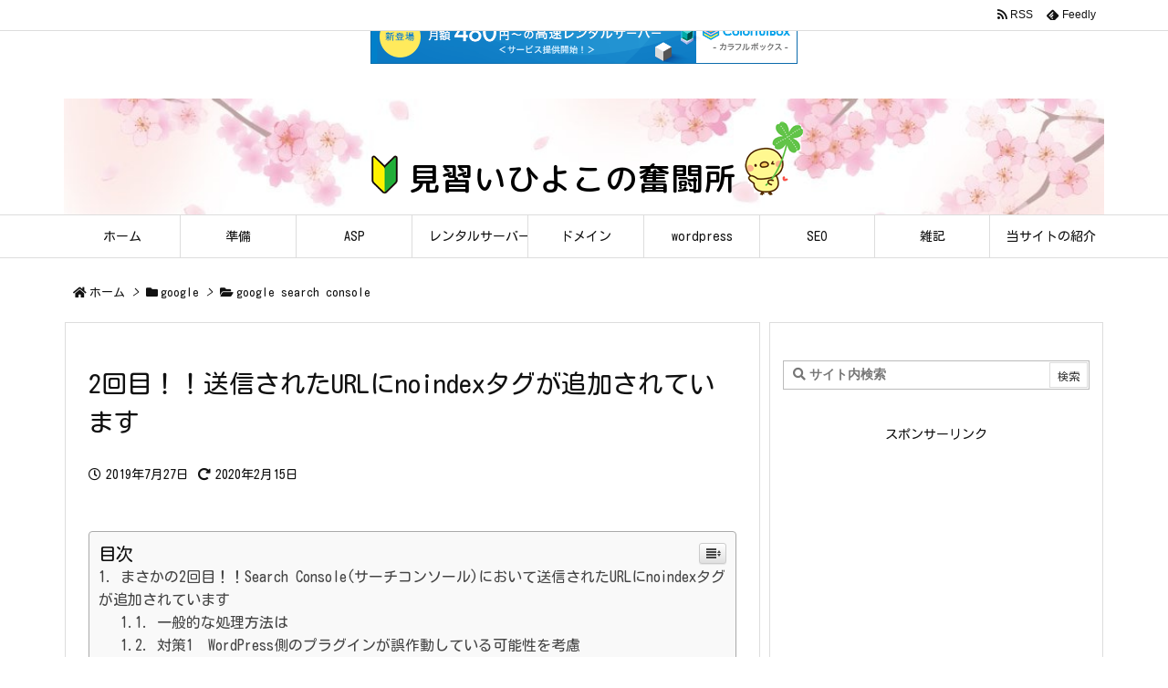

--- FILE ---
content_type: text/html; charset=UTF-8
request_url: https://affiliate-fortune.com/archives/1876
body_size: 35158
content:
<!DOCTYPE html>
<html lang="ja" itemscope itemtype="https://schema.org/WebPage">
<head prefix="og: http://ogp.me/ns# article: http://ogp.me/ns/article# fb: http://ogp.me/ns/fb#">
<meta charset="UTF-8" />
<meta http-equiv="X-UA-Compatible" content="IE=edge" />
<meta name="viewport" content="width=device-width, initial-scale=1, user-scalable=yes" />
<title>2回目！！送信されたURLにnoindexタグが追加されています | 見習いひよこの奮闘所</title>
<link rel='dns-prefetch' href='//ajax.googleapis.com' />
<link rel='dns-prefetch' href='//s.w.org' />
<link rel='dns-prefetch' href='//use.fontawesome.com' />
<link rel="preload" as="style" type="text/css" href="https://affiliate-fortune.com/wp-content/themes/luxeritas/style.async.min.css?v=1585410467" />
<link rel="preload" as="font" type="font/woff" href="https://affiliate-fortune.com/wp-content/themes/luxeritas/fonts/icomoon/fonts/icomoon.woff" crossorigin />
<link rel="preload" as="font" type="font/ttf" href="//fonts.gstatic.com/s/kosugimaru/v6/0nksC9PgP_wGh21A2KeqGhTtgP4.ttf" crossorigin />
<link rel="canonical" href="https://affiliate-fortune.com/archives/1876" />
<link rel='shortlink' href='https://affiliate-fortune.com/?p=1876' />
<link rel="pingback" href="https://affiliate-fortune.com/xmlrpc.php" />
<link rel="author" href="https://affiliate-fortune.com/archives/author" />
<link rel="alternate" type="application/rss+xml" title="見習いひよこの奮闘所 RSS Feed" href="https://affiliate-fortune.com/feed" />
<link rel="alternate" type="application/atom+xml" title="見習いひよこの奮闘所 Atom Feed" href="https://affiliate-fortune.com/feed/atom" />
<meta name="description" content="まさかの2回目！！Search Console(サーチコンソール)において送信されたURLにnoindexタグが追加されています &nbsp; いつものようにsearch console(サーチコンソ..." />
<meta name="theme-color" content="#4285f4">
<meta name="format-detection" content="telephone=no">
<meta property="og:type" content="article" />
<meta property="og:url" content="https://affiliate-fortune.com/archives/1876" />
<meta property="og:title" content="2回目！！送信されたURLにnoindexタグが追加されています | 見習いひよこの奮闘所" />
<meta property="og:description" content="まさかの2回目！！Search Console(サーチコンソール)において送信されたURLにnoindexタグが追加されています &nbsp; いつものようにsearch cons..." />
<meta property="og:image" content="https://affiliate-fortune.com/wp-content/uploads/2019/06/s_18703455-min.jpg" />
<meta property="og:image:width" content="60" />
<meta property="og:image:height" content="55" />
<meta property="og:site_name" content="見習いひよこの奮闘所" />
<meta property="og:locale" content="ja_JP" />
<meta property="article:section" content="google search console" />
<meta property="article:published_time" content="2019-07-27T18:19:31Z" />
<meta property="article:modified_time" content="2020-02-15T12:04:16Z" />
<meta name="twitter:card" content="summary" />
<meta name="twitter:domain" content="affiliate-fortune.com" />
<style id='wp-block-library-theme-inline-css'>
.wp-block-audio figcaption{margin-top:.5em;margin-bottom:1em}.wp-block-audio audio{width:100%;min-width:300px}.wp-block-button{color:#fff}.wp-block-button.aligncenter{text-align:center}.wp-block-button.alignright{text-align:right}.wp-block-button__link{background-color:#32373c;border:none;border-radius:28px;box-shadow:none;color:inherit;cursor:pointer;display:inline-block;font-size:18px;margin:0;padding:12px 24px;text-align:center;text-decoration:none;overflow-wrap:break-word}.wp-block-button__link:active,.wp-block-button__link:focus,.wp-block-button__link:hover,.wp-block-button__link:visited{color:inherit}.is-style-squared .wp-block-button__link{border-radius:0}.no-border-radius.wp-block-button__link{border-radius:0!important}.is-style-outline{color:#32373c}.is-style-outline .wp-block-button__link{background-color:transparent;border:2px solid}.wp-block-calendar{text-align:center}.wp-block-calendar tbody td,.wp-block-calendar th{padding:4px;border:1px solid #e2e4e7}.wp-block-calendar tfoot td{border:none}.wp-block-calendar table{width:100%;border-collapse:collapse;font-family:-apple-system,BlinkMacSystemFont,Segoe UI,Roboto,Oxygen-Sans,Ubuntu,Cantarell,Helvetica Neue,sans-serif}.wp-block-calendar table th{font-weight:400;background:#edeff0}.wp-block-calendar a{text-decoration:underline}.wp-block-calendar tfoot a{color:#00739c}.wp-block-calendar table caption,.wp-block-calendar table tbody{color:#40464d}.wp-block-categories.alignleft{margin-right:2em}.wp-block-categories.alignright{margin-left:2em}.wp-block-columns{display:flex;margin-bottom:28px;flex-wrap:wrap}@media (min-width:782px){.wp-block-columns{flex-wrap:nowrap}}.wp-block-column{flex-grow:1;min-width:0;word-break:break-word;overflow-wrap:break-word}@media (max-width:599px){.wp-block-column{flex-basis:100%!important}}@media (min-width:600px){.wp-block-column{flex-basis:calc(50% - 16px);flex-grow:0}.wp-block-column:nth-child(2n){margin-left:32px}}@media (min-width:782px){.wp-block-column:not(:first-child){margin-left:32px}}.wp-block-columns.are-vertically-aligned-top{align-items:flex-start}.wp-block-columns.are-vertically-aligned-center{align-items:center}.wp-block-columns.are-vertically-aligned-bottom{align-items:flex-end}.wp-block-column.is-vertically-aligned-top{align-self:flex-start}.wp-block-column.is-vertically-aligned-center{-ms-grid-row-align:center;align-self:center}.wp-block-column.is-vertically-aligned-bottom{align-self:flex-end}.wp-block-cover,.wp-block-cover-image{position:relative;background-color:#000;background-size:cover;background-position:50%;min-height:430px;height:100%;width:100%;display:flex;justify-content:center;align-items:center;overflow:hidden}.wp-block-cover-image.has-parallax,.wp-block-cover.has-parallax{background-attachment:fixed}@supports (-webkit-overflow-scrolling:touch){.wp-block-cover-image.has-parallax,.wp-block-cover.has-parallax{background-attachment:scroll}}@media (prefers-reduced-motion:reduce){.wp-block-cover-image.has-parallax,.wp-block-cover.has-parallax{background-attachment:scroll}}.wp-block-cover-image.has-background-dim:before,.wp-block-cover.has-background-dim:before{content:"";position:absolute;top:0;left:0;bottom:0;right:0;background-color:inherit;opacity:.5;z-index:1}.wp-block-cover-image.has-background-dim.has-background-dim-10:before,.wp-block-cover.has-background-dim.has-background-dim-10:before{opacity:.1}.wp-block-cover-image.has-background-dim.has-background-dim-20:before,.wp-block-cover.has-background-dim.has-background-dim-20:before{opacity:.2}.wp-block-cover-image.has-background-dim.has-background-dim-30:before,.wp-block-cover.has-background-dim.has-background-dim-30:before{opacity:.3}.wp-block-cover-image.has-background-dim.has-background-dim-40:before,.wp-block-cover.has-background-dim.has-background-dim-40:before{opacity:.4}.wp-block-cover-image.has-background-dim.has-background-dim-50:before,.wp-block-cover.has-background-dim.has-background-dim-50:before{opacity:.5}.wp-block-cover-image.has-background-dim.has-background-dim-60:before,.wp-block-cover.has-background-dim.has-background-dim-60:before{opacity:.6}.wp-block-cover-image.has-background-dim.has-background-dim-70:before,.wp-block-cover.has-background-dim.has-background-dim-70:before{opacity:.7}.wp-block-cover-image.has-background-dim.has-background-dim-80:before,.wp-block-cover.has-background-dim.has-background-dim-80:before{opacity:.8}.wp-block-cover-image.has-background-dim.has-background-dim-90:before,.wp-block-cover.has-background-dim.has-background-dim-90:before{opacity:.9}.wp-block-cover-image.has-background-dim.has-background-dim-100:before,.wp-block-cover.has-background-dim.has-background-dim-100:before{opacity:1}.wp-block-cover-image.alignleft,.wp-block-cover-image.alignright,.wp-block-cover.alignleft,.wp-block-cover.alignright{max-width:305px;width:100%}.wp-block-cover-image:after,.wp-block-cover:after{display:block;content:"";font-size:0;min-height:inherit}@supports (position:sticky){.wp-block-cover-image:after,.wp-block-cover:after{content:none}}.wp-block-cover-image.aligncenter,.wp-block-cover-image.alignleft,.wp-block-cover-image.alignright,.wp-block-cover.aligncenter,.wp-block-cover.alignleft,.wp-block-cover.alignright{display:flex}.wp-block-cover-image .wp-block-cover__inner-container,.wp-block-cover .wp-block-cover__inner-container{width:calc(100% - 70px);z-index:1;color:#f8f9f9}.wp-block-cover-image .wp-block-subhead:not(.has-text-color),.wp-block-cover-image h1:not(.has-text-color),.wp-block-cover-image h2:not(.has-text-color),.wp-block-cover-image h3:not(.has-text-color),.wp-block-cover-image h4:not(.has-text-color),.wp-block-cover-image h5:not(.has-text-color),.wp-block-cover-image h6:not(.has-text-color),.wp-block-cover-image p:not(.has-text-color),.wp-block-cover .wp-block-subhead:not(.has-text-color),.wp-block-cover h1:not(.has-text-color),.wp-block-cover h2:not(.has-text-color),.wp-block-cover h3:not(.has-text-color),.wp-block-cover h4:not(.has-text-color),.wp-block-cover h5:not(.has-text-color),.wp-block-cover h6:not(.has-text-color),.wp-block-cover p:not(.has-text-color){color:inherit}.wp-block-cover__video-background{position:absolute;top:50%;left:50%;transform:translateX(-50%) translateY(-50%);width:100%;height:100%;z-index:0;-o-object-fit:cover;object-fit:cover}.wp-block-cover-image-text,.wp-block-cover-text,section.wp-block-cover-image h2{color:#fff}.wp-block-cover-image-text a,.wp-block-cover-image-text a:active,.wp-block-cover-image-text a:focus,.wp-block-cover-image-text a:hover,.wp-block-cover-text a,.wp-block-cover-text a:active,.wp-block-cover-text a:focus,.wp-block-cover-text a:hover,section.wp-block-cover-image h2 a,section.wp-block-cover-image h2 a:active,section.wp-block-cover-image h2 a:focus,section.wp-block-cover-image h2 a:hover{color:#fff}.wp-block-cover-image .wp-block-cover.has-left-content{justify-content:flex-start}.wp-block-cover-image .wp-block-cover.has-right-content{justify-content:flex-end}.wp-block-cover-image.has-left-content .wp-block-cover-image-text,.wp-block-cover.has-left-content .wp-block-cover-text,section.wp-block-cover-image.has-left-content>h2{margin-left:0;text-align:left}.wp-block-cover-image.has-right-content .wp-block-cover-image-text,.wp-block-cover.has-right-content .wp-block-cover-text,section.wp-block-cover-image.has-right-content>h2{margin-right:0;text-align:right}.wp-block-cover-image .wp-block-cover-image-text,.wp-block-cover .wp-block-cover-text,section.wp-block-cover-image>h2{font-size:2em;line-height:1.25;z-index:1;margin-bottom:0;max-width:610px;padding:14px;text-align:center}.block-editor-block-list__block[data-type="core/embed"][data-align=left] .block-editor-block-list__block-edit,.block-editor-block-list__block[data-type="core/embed"][data-align=right] .block-editor-block-list__block-edit,.wp-block-embed.alignleft,.wp-block-embed.alignright{max-width:360px;width:100%}.wp-block-embed{margin-bottom:1em}.wp-block-embed figcaption{margin-top:.5em;margin-bottom:1em}.wp-embed-responsive .wp-block-embed.wp-embed-aspect-1-1 .wp-block-embed__wrapper,.wp-embed-responsive .wp-block-embed.wp-embed-aspect-1-2 .wp-block-embed__wrapper,.wp-embed-responsive .wp-block-embed.wp-embed-aspect-4-3 .wp-block-embed__wrapper,.wp-embed-responsive .wp-block-embed.wp-embed-aspect-9-16 .wp-block-embed__wrapper,.wp-embed-responsive .wp-block-embed.wp-embed-aspect-16-9 .wp-block-embed__wrapper,.wp-embed-responsive .wp-block-embed.wp-embed-aspect-18-9 .wp-block-embed__wrapper,.wp-embed-responsive .wp-block-embed.wp-embed-aspect-21-9 .wp-block-embed__wrapper{position:relative}.wp-embed-responsive .wp-block-embed.wp-embed-aspect-1-1 .wp-block-embed__wrapper:before,.wp-embed-responsive .wp-block-embed.wp-embed-aspect-1-2 .wp-block-embed__wrapper:before,.wp-embed-responsive .wp-block-embed.wp-embed-aspect-4-3 .wp-block-embed__wrapper:before,.wp-embed-responsive .wp-block-embed.wp-embed-aspect-9-16 .wp-block-embed__wrapper:before,.wp-embed-responsive .wp-block-embed.wp-embed-aspect-16-9 .wp-block-embed__wrapper:before,.wp-embed-responsive .wp-block-embed.wp-embed-aspect-18-9 .wp-block-embed__wrapper:before,.wp-embed-responsive .wp-block-embed.wp-embed-aspect-21-9 .wp-block-embed__wrapper:before{content:"";display:block;padding-top:50%}.wp-embed-responsive .wp-block-embed.wp-embed-aspect-1-1 .wp-block-embed__wrapper iframe,.wp-embed-responsive .wp-block-embed.wp-embed-aspect-1-2 .wp-block-embed__wrapper iframe,.wp-embed-responsive .wp-block-embed.wp-embed-aspect-4-3 .wp-block-embed__wrapper iframe,.wp-embed-responsive .wp-block-embed.wp-embed-aspect-9-16 .wp-block-embed__wrapper iframe,.wp-embed-responsive .wp-block-embed.wp-embed-aspect-16-9 .wp-block-embed__wrapper iframe,.wp-embed-responsive .wp-block-embed.wp-embed-aspect-18-9 .wp-block-embed__wrapper iframe,.wp-embed-responsive .wp-block-embed.wp-embed-aspect-21-9 .wp-block-embed__wrapper iframe{position:absolute;top:0;right:0;bottom:0;left:0;width:100%;height:100%}.wp-embed-responsive .wp-block-embed.wp-embed-aspect-21-9 .wp-block-embed__wrapper:before{padding-top:42.85%}.wp-embed-responsive .wp-block-embed.wp-embed-aspect-18-9 .wp-block-embed__wrapper:before{padding-top:50%}.wp-embed-responsive .wp-block-embed.wp-embed-aspect-16-9 .wp-block-embed__wrapper:before{padding-top:56.25%}.wp-embed-responsive .wp-block-embed.wp-embed-aspect-4-3 .wp-block-embed__wrapper:before{padding-top:75%}.wp-embed-responsive .wp-block-embed.wp-embed-aspect-1-1 .wp-block-embed__wrapper:before{padding-top:100%}.wp-embed-responsive .wp-block-embed.wp-embed-aspect-9-16 .wp-block-embed__wrapper:before{padding-top:177.78%}.wp-embed-responsive .wp-block-embed.wp-embed-aspect-1-2 .wp-block-embed__wrapper:before{padding-top:200%}.wp-block-file{margin-bottom:1.5em}.wp-block-file.aligncenter{text-align:center}.wp-block-file.alignright{text-align:right}.wp-block-file .wp-block-file__button{background:#32373c;border-radius:2em;color:#fff;font-size:13px;padding:.5em 1em}.wp-block-file a.wp-block-file__button{text-decoration:none}.wp-block-file a.wp-block-file__button:active,.wp-block-file a.wp-block-file__button:focus,.wp-block-file a.wp-block-file__button:hover,.wp-block-file a.wp-block-file__button:visited{box-shadow:none;color:#fff;opacity:.85;text-decoration:none}.wp-block-file *+.wp-block-file__button{margin-left:.75em}.blocks-gallery-grid,.wp-block-gallery{display:flex;flex-wrap:wrap;list-style-type:none;padding:0;margin:0}.blocks-gallery-grid .blocks-gallery-image,.blocks-gallery-grid .blocks-gallery-item,.wp-block-gallery .blocks-gallery-image,.wp-block-gallery .blocks-gallery-item{margin:0 16px 16px 0;display:flex;flex-grow:1;flex-direction:column;justify-content:center;position:relative}.blocks-gallery-grid .blocks-gallery-image figure,.blocks-gallery-grid .blocks-gallery-item figure,.wp-block-gallery .blocks-gallery-image figure,.wp-block-gallery .blocks-gallery-item figure{margin:0;height:100%}@supports (position:sticky){.blocks-gallery-grid .blocks-gallery-image figure,.blocks-gallery-grid .blocks-gallery-item figure,.wp-block-gallery .blocks-gallery-image figure,.wp-block-gallery .blocks-gallery-item figure{display:flex;align-items:flex-end;justify-content:flex-start}}.blocks-gallery-grid .blocks-gallery-image img,.blocks-gallery-grid .blocks-gallery-item img,.wp-block-gallery .blocks-gallery-image img,.wp-block-gallery .blocks-gallery-item img{display:block;max-width:100%;height:auto;width:100%}@supports (position:sticky){.blocks-gallery-grid .blocks-gallery-image img,.blocks-gallery-grid .blocks-gallery-item img,.wp-block-gallery .blocks-gallery-image img,.wp-block-gallery .blocks-gallery-item img{width:auto}}.blocks-gallery-grid .blocks-gallery-image figcaption,.blocks-gallery-grid .blocks-gallery-item figcaption,.wp-block-gallery .blocks-gallery-image figcaption,.wp-block-gallery .blocks-gallery-item figcaption{position:absolute;bottom:0;width:100%;max-height:100%;overflow:auto;padding:40px 10px 9px;color:#fff;text-align:center;font-size:13px;background:linear-gradient(0deg,rgba(0,0,0,.7),rgba(0,0,0,.3) 70%,transparent)}.blocks-gallery-grid .blocks-gallery-image figcaption img,.blocks-gallery-grid .blocks-gallery-item figcaption img,.wp-block-gallery .blocks-gallery-image figcaption img,.wp-block-gallery .blocks-gallery-item figcaption img{display:inline}.blocks-gallery-grid.is-cropped .blocks-gallery-image a,.blocks-gallery-grid.is-cropped .blocks-gallery-image img,.blocks-gallery-grid.is-cropped .blocks-gallery-item a,.blocks-gallery-grid.is-cropped .blocks-gallery-item img,.wp-block-gallery.is-cropped .blocks-gallery-image a,.wp-block-gallery.is-cropped .blocks-gallery-image img,.wp-block-gallery.is-cropped .blocks-gallery-item a,.wp-block-gallery.is-cropped .blocks-gallery-item img{width:100%}@supports (position:sticky){.blocks-gallery-grid.is-cropped .blocks-gallery-image a,.blocks-gallery-grid.is-cropped .blocks-gallery-image img,.blocks-gallery-grid.is-cropped .blocks-gallery-item a,.blocks-gallery-grid.is-cropped .blocks-gallery-item img,.wp-block-gallery.is-cropped .blocks-gallery-image a,.wp-block-gallery.is-cropped .blocks-gallery-image img,.wp-block-gallery.is-cropped .blocks-gallery-item a,.wp-block-gallery.is-cropped .blocks-gallery-item img{height:100%;flex:1;-o-object-fit:cover;object-fit:cover}}.blocks-gallery-grid .blocks-gallery-image,.blocks-gallery-grid .blocks-gallery-item,.wp-block-gallery .blocks-gallery-image,.wp-block-gallery .blocks-gallery-item{width:calc((100% - 16px)/2)}.blocks-gallery-grid .blocks-gallery-image:nth-of-type(2n),.blocks-gallery-grid .blocks-gallery-item:nth-of-type(2n),.wp-block-gallery .blocks-gallery-image:nth-of-type(2n),.wp-block-gallery .blocks-gallery-item:nth-of-type(2n){margin-right:0}.blocks-gallery-grid.columns-1 .blocks-gallery-image,.blocks-gallery-grid.columns-1 .blocks-gallery-item,.wp-block-gallery.columns-1 .blocks-gallery-image,.wp-block-gallery.columns-1 .blocks-gallery-item{width:100%;margin-right:0}@media (min-width:600px){.blocks-gallery-grid.columns-3 .blocks-gallery-image,.blocks-gallery-grid.columns-3 .blocks-gallery-item,.wp-block-gallery.columns-3 .blocks-gallery-image,.wp-block-gallery.columns-3 .blocks-gallery-item{width:calc((100% - 32px)/3);margin-right:16px}@supports (-ms-ime-align:auto){.blocks-gallery-grid.columns-3 .blocks-gallery-image,.blocks-gallery-grid.columns-3 .blocks-gallery-item,.wp-block-gallery.columns-3 .blocks-gallery-image,.wp-block-gallery.columns-3 .blocks-gallery-item{width:calc((100% - 32px)/3 - 1px)}}.blocks-gallery-grid.columns-4 .blocks-gallery-image,.blocks-gallery-grid.columns-4 .blocks-gallery-item,.wp-block-gallery.columns-4 .blocks-gallery-image,.wp-block-gallery.columns-4 .blocks-gallery-item{width:calc((100% - 48px)/4);margin-right:16px}@supports (-ms-ime-align:auto){.blocks-gallery-grid.columns-4 .blocks-gallery-image,.blocks-gallery-grid.columns-4 .blocks-gallery-item,.wp-block-gallery.columns-4 .blocks-gallery-image,.wp-block-gallery.columns-4 .blocks-gallery-item{width:calc((100% - 48px)/4 - 1px)}}.blocks-gallery-grid.columns-5 .blocks-gallery-image,.blocks-gallery-grid.columns-5 .blocks-gallery-item,.wp-block-gallery.columns-5 .blocks-gallery-image,.wp-block-gallery.columns-5 .blocks-gallery-item{width:calc((100% - 64px)/5);margin-right:16px}@supports (-ms-ime-align:auto){.blocks-gallery-grid.columns-5 .blocks-gallery-image,.blocks-gallery-grid.columns-5 .blocks-gallery-item,.wp-block-gallery.columns-5 .blocks-gallery-image,.wp-block-gallery.columns-5 .blocks-gallery-item{width:calc((100% - 64px)/5 - 1px)}}.blocks-gallery-grid.columns-6 .blocks-gallery-image,.blocks-gallery-grid.columns-6 .blocks-gallery-item,.wp-block-gallery.columns-6 .blocks-gallery-image,.wp-block-gallery.columns-6 .blocks-gallery-item{width:calc((100% - 80px)/6);margin-right:16px}@supports (-ms-ime-align:auto){.blocks-gallery-grid.columns-6 .blocks-gallery-image,.blocks-gallery-grid.columns-6 .blocks-gallery-item,.wp-block-gallery.columns-6 .blocks-gallery-image,.wp-block-gallery.columns-6 .blocks-gallery-item{width:calc((100% - 80px)/6 - 1px)}}.blocks-gallery-grid.columns-7 .blocks-gallery-image,.blocks-gallery-grid.columns-7 .blocks-gallery-item,.wp-block-gallery.columns-7 .blocks-gallery-image,.wp-block-gallery.columns-7 .blocks-gallery-item{width:calc((100% - 96px)/7);margin-right:16px}@supports (-ms-ime-align:auto){.blocks-gallery-grid.columns-7 .blocks-gallery-image,.blocks-gallery-grid.columns-7 .blocks-gallery-item,.wp-block-gallery.columns-7 .blocks-gallery-image,.wp-block-gallery.columns-7 .blocks-gallery-item{width:calc((100% - 96px)/7 - 1px)}}.blocks-gallery-grid.columns-8 .blocks-gallery-image,.blocks-gallery-grid.columns-8 .blocks-gallery-item,.wp-block-gallery.columns-8 .blocks-gallery-image,.wp-block-gallery.columns-8 .blocks-gallery-item{width:calc((100% - 112px)/8);margin-right:16px}@supports (-ms-ime-align:auto){.blocks-gallery-grid.columns-8 .blocks-gallery-image,.blocks-gallery-grid.columns-8 .blocks-gallery-item,.wp-block-gallery.columns-8 .blocks-gallery-image,.wp-block-gallery.columns-8 .blocks-gallery-item{width:calc((100% - 112px)/8 - 1px)}}.blocks-gallery-grid.columns-1 .blocks-gallery-image:nth-of-type(1n),.blocks-gallery-grid.columns-1 .blocks-gallery-item:nth-of-type(1n),.wp-block-gallery.columns-1 .blocks-gallery-image:nth-of-type(1n),.wp-block-gallery.columns-1 .blocks-gallery-item:nth-of-type(1n){margin-right:0}.blocks-gallery-grid.columns-2 .blocks-gallery-image:nth-of-type(2n),.blocks-gallery-grid.columns-2 .blocks-gallery-item:nth-of-type(2n),.wp-block-gallery.columns-2 .blocks-gallery-image:nth-of-type(2n),.wp-block-gallery.columns-2 .blocks-gallery-item:nth-of-type(2n){margin-right:0}.blocks-gallery-grid.columns-3 .blocks-gallery-image:nth-of-type(3n),.blocks-gallery-grid.columns-3 .blocks-gallery-item:nth-of-type(3n),.wp-block-gallery.columns-3 .blocks-gallery-image:nth-of-type(3n),.wp-block-gallery.columns-3 .blocks-gallery-item:nth-of-type(3n){margin-right:0}.blocks-gallery-grid.columns-4 .blocks-gallery-image:nth-of-type(4n),.blocks-gallery-grid.columns-4 .blocks-gallery-item:nth-of-type(4n),.wp-block-gallery.columns-4 .blocks-gallery-image:nth-of-type(4n),.wp-block-gallery.columns-4 .blocks-gallery-item:nth-of-type(4n){margin-right:0}.blocks-gallery-grid.columns-5 .blocks-gallery-image:nth-of-type(5n),.blocks-gallery-grid.columns-5 .blocks-gallery-item:nth-of-type(5n),.wp-block-gallery.columns-5 .blocks-gallery-image:nth-of-type(5n),.wp-block-gallery.columns-5 .blocks-gallery-item:nth-of-type(5n){margin-right:0}.blocks-gallery-grid.columns-6 .blocks-gallery-image:nth-of-type(6n),.blocks-gallery-grid.columns-6 .blocks-gallery-item:nth-of-type(6n),.wp-block-gallery.columns-6 .blocks-gallery-image:nth-of-type(6n),.wp-block-gallery.columns-6 .blocks-gallery-item:nth-of-type(6n){margin-right:0}.blocks-gallery-grid.columns-7 .blocks-gallery-image:nth-of-type(7n),.blocks-gallery-grid.columns-7 .blocks-gallery-item:nth-of-type(7n),.wp-block-gallery.columns-7 .blocks-gallery-image:nth-of-type(7n),.wp-block-gallery.columns-7 .blocks-gallery-item:nth-of-type(7n){margin-right:0}.blocks-gallery-grid.columns-8 .blocks-gallery-image:nth-of-type(8n),.blocks-gallery-grid.columns-8 .blocks-gallery-item:nth-of-type(8n),.wp-block-gallery.columns-8 .blocks-gallery-image:nth-of-type(8n),.wp-block-gallery.columns-8 .blocks-gallery-item:nth-of-type(8n){margin-right:0}}.blocks-gallery-grid .blocks-gallery-image:last-child,.blocks-gallery-grid .blocks-gallery-item:last-child,.wp-block-gallery .blocks-gallery-image:last-child,.wp-block-gallery .blocks-gallery-item:last-child{margin-right:0}.blocks-gallery-grid.alignleft,.blocks-gallery-grid.alignright,.wp-block-gallery.alignleft,.wp-block-gallery.alignright{max-width:305px;width:100%}.blocks-gallery-grid.aligncenter .blocks-gallery-item figure,.wp-block-gallery.aligncenter .blocks-gallery-item figure{justify-content:center}.wp-block-image{max-width:100%;margin-bottom:1em}.wp-block-image img{max-width:100%}.wp-block-image.aligncenter{text-align:center}.wp-block-image.alignfull img,.wp-block-image.alignwide img{width:100%}.wp-block-image .aligncenter,.wp-block-image .alignleft,.wp-block-image .alignright,.wp-block-image.is-resized{display:table;margin-left:0;margin-right:0}.wp-block-image .aligncenter>figcaption,.wp-block-image .alignleft>figcaption,.wp-block-image .alignright>figcaption,.wp-block-image.is-resized>figcaption{display:table-caption;caption-side:bottom}.wp-block-image .alignleft{float:left;margin-right:1em}.wp-block-image .alignright{float:right;margin-left:1em}.wp-block-image .aligncenter{margin-left:auto;margin-right:auto}.wp-block-image figcaption{margin-top:.5em;margin-bottom:1em}.is-style-circle-mask img{border-radius:9999px}@supports (mask-image:none) or (-webkit-mask-image:none){.is-style-circle-mask img{mask-image:url('data:image/svg+xml;utf8,<svg viewBox="0 0 100 100" xmlns="http://www.w3.org/2000/svg"><circle cx="50" cy="50" r="50"/></svg>');mask-mode:alpha;mask-repeat:no-repeat;mask-size:contain;mask-position:center;border-radius:none}}.wp-block-latest-comments__comment{font-size:15px;line-height:1.1;list-style:none;margin-bottom:1em}.has-avatars .wp-block-latest-comments__comment{min-height:36px;list-style:none}.has-avatars .wp-block-latest-comments__comment .wp-block-latest-comments__comment-excerpt,.has-avatars .wp-block-latest-comments__comment .wp-block-latest-comments__comment-meta{margin-left:52px}.has-dates .wp-block-latest-comments__comment,.has-excerpts .wp-block-latest-comments__comment{line-height:1.5}.wp-block-latest-comments__comment-excerpt p{font-size:14px;line-height:1.8;margin:5px 0 20px}.wp-block-latest-comments__comment-date{color:#8f98a1;display:block;font-size:12px}.wp-block-latest-comments .avatar,.wp-block-latest-comments__comment-avatar{border-radius:24px;display:block;float:left;height:40px;margin-right:12px;width:40px}.wp-block-latest-posts.alignleft{margin-right:2em}.wp-block-latest-posts.alignright{margin-left:2em}.wp-block-latest-posts.wp-block-latest-posts__list{list-style:none}.wp-block-latest-posts.is-grid{display:flex;flex-wrap:wrap;padding:0}.wp-block-latest-posts.is-grid li{margin:0 16px 16px 0;width:100%}@media (min-width:600px){.wp-block-latest-posts.columns-2 li{width:calc(50% - 16px)}.wp-block-latest-posts.columns-3 li{width:calc(33.33333% - 16px)}.wp-block-latest-posts.columns-4 li{width:calc(25% - 16px)}.wp-block-latest-posts.columns-5 li{width:calc(20% - 16px)}.wp-block-latest-posts.columns-6 li{width:calc(16.66667% - 16px)}}.wp-block-latest-posts__post-date{display:block;color:#6c7781;font-size:13px}.wp-block-latest-posts__post-excerpt{margin-top:8px;margin-bottom:16px}.wp-block-media-text{display:-ms-grid;display:grid;-ms-grid-rows:auto;grid-template-rows:auto;-ms-grid-columns:50% 1fr;grid-template-columns:50% 1fr}.wp-block-media-text .has-media-on-the-right{-ms-grid-columns:1fr 50%;grid-template-columns:1fr 50%}.wp-block-media-text.is-vertically-aligned-top .wp-block-media-text__content,.wp-block-media-text.is-vertically-aligned-top .wp-block-media-text__media{-ms-grid-row-align:start;align-self:start}.wp-block-media-text.is-vertically-aligned-center .wp-block-media-text__content,.wp-block-media-text.is-vertically-aligned-center .wp-block-media-text__media,.wp-block-media-text .wp-block-media-text__content,.wp-block-media-text .wp-block-media-text__media{-ms-grid-row-align:center;align-self:center}.wp-block-media-text.is-vertically-aligned-bottom .wp-block-media-text__content,.wp-block-media-text.is-vertically-aligned-bottom .wp-block-media-text__media{-ms-grid-row-align:end;align-self:end}.wp-block-media-text .wp-block-media-text__media{-ms-grid-column:1;grid-column:1;-ms-grid-row:1;grid-row:1;margin:0}.wp-block-media-text .wp-block-media-text__content{word-break:break-word;padding:0 8%}.wp-block-media-text.has-media-on-the-right .wp-block-media-text__media,.wp-block-media-text .wp-block-media-text__content{-ms-grid-column:2;grid-column:2;-ms-grid-row:1;grid-row:1}.wp-block-media-text.has-media-on-the-right .wp-block-media-text__content{-ms-grid-column:1;grid-column:1;-ms-grid-row:1;grid-row:1}.wp-block-media-text>figure>img,.wp-block-media-text>figure>video{max-width:unset;width:100%;vertical-align:middle}.wp-block-media-text.is-image-fill figure{height:100%;min-height:250px;background-size:cover}.wp-block-media-text.is-image-fill figure>img{position:absolute;width:1px;height:1px;padding:0;margin:-1px;overflow:hidden;clip:rect(0,0,0,0);border:0}@media (max-width:600px){.wp-block-media-text.is-stacked-on-mobile{-ms-grid-columns:100%!important;grid-template-columns:100%!important}.wp-block-media-text.is-stacked-on-mobile .wp-block-media-text__media{-ms-grid-column:1;grid-column:1;-ms-grid-row:1;grid-row:1}.wp-block-media-text.is-stacked-on-mobile.has-media-on-the-right .wp-block-media-text__media,.wp-block-media-text.is-stacked-on-mobile .wp-block-media-text__content{-ms-grid-column:1;grid-column:1;-ms-grid-row:2;grid-row:2}.wp-block-media-text.is-stacked-on-mobile.has-media-on-the-right .wp-block-media-text__content{-ms-grid-column:1;grid-column:1;-ms-grid-row:1;grid-row:1}}.is-small-text{font-size:14px}.is-regular-text{font-size:16px}.is-large-text{font-size:36px}.is-larger-text{font-size:48px}.has-drop-cap:not(:focus):first-letter{float:left;font-size:8.4em;line-height:.68;font-weight:100;margin:.05em .1em 0 0;text-transform:uppercase;font-style:normal}.has-drop-cap:not(:focus):after{content:"";display:table;clear:both;padding-top:14px}p.has-background{padding:20px 30px}p.has-text-color a{color:inherit}.wp-block-pullquote{padding:3em 0;margin-left:0;margin-right:0;text-align:center}.wp-block-pullquote.alignleft,.wp-block-pullquote.alignright{max-width:305px}.wp-block-pullquote.alignleft p,.wp-block-pullquote.alignright p{font-size:20px}.wp-block-pullquote p{font-size:28px;line-height:1.6}.wp-block-pullquote cite,.wp-block-pullquote footer{position:relative}.wp-block-pullquote .has-text-color a{color:inherit}.wp-block-pullquote:not(.is-style-solid-color){background:none}.wp-block-pullquote.is-style-solid-color{border:none}.wp-block-pullquote.is-style-solid-color blockquote{margin-left:auto;margin-right:auto;text-align:left;max-width:60%}.wp-block-pullquote.is-style-solid-color blockquote p{margin-top:0;margin-bottom:0;font-size:32px}.wp-block-pullquote.is-style-solid-color blockquote cite{text-transform:none;font-style:normal}.wp-block-pullquote cite{color:inherit}.wp-block-quote.is-large,.wp-block-quote.is-style-large{margin:0 0 16px;padding:0 1em}.wp-block-quote.is-large p,.wp-block-quote.is-style-large p{font-size:24px;font-style:italic;line-height:1.6}.wp-block-quote.is-large cite,.wp-block-quote.is-large footer,.wp-block-quote.is-style-large cite,.wp-block-quote.is-style-large footer{font-size:18px;text-align:right}.wp-block-rss.alignleft{margin-right:2em}.wp-block-rss.alignright{margin-left:2em}.wp-block-rss.is-grid{display:flex;flex-wrap:wrap;padding:0;list-style:none}.wp-block-rss.is-grid li{margin:0 16px 16px 0;width:100%}@media (min-width:600px){.wp-block-rss.columns-2 li{width:calc(50% - 16px)}.wp-block-rss.columns-3 li{width:calc(33.33333% - 16px)}.wp-block-rss.columns-4 li{width:calc(25% - 16px)}.wp-block-rss.columns-5 li{width:calc(20% - 16px)}.wp-block-rss.columns-6 li{width:calc(16.66667% - 16px)}}.wp-block-rss__item-author,.wp-block-rss__item-publish-date{display:block;color:#6c7781;font-size:13px}.wp-block-search{display:flex;flex-wrap:wrap}.wp-block-search .wp-block-search__label{width:100%}.wp-block-search .wp-block-search__input{flex-grow:1}.wp-block-search .wp-block-search__button{margin-left:10px}.wp-block-separator.is-style-wide{border-bottom-width:1px}.wp-block-separator.is-style-dots{background:none!important;border:none;text-align:center;max-width:none;line-height:1;height:auto}.wp-block-separator.is-style-dots:before{content:"\00b7 \00b7 \00b7";color:currentColor;font-size:20px;letter-spacing:2em;padding-left:2em;font-family:serif}.wp-block-social-links{display:flex;justify-content:flex-start;padding-left:0;padding-right:0;margin-left:0}.wp-social-link{width:36px;height:36px;border-radius:36px;margin-right:8px}.wp-social-link,.wp-social-link a{display:block;transition:transform .1s ease}.wp-social-link a{padding:6px;line-height:0}.wp-social-link a,.wp-social-link a:active,.wp-social-link a:hover,.wp-social-link a:visited,.wp-social-link svg{color:currentColor;fill:currentColor}.wp-social-link:hover{transform:scale(1.1)}.wp-block-social-links.aligncenter{justify-content:center;display:flex}.wp-block-social-links:not(.is-style-logos-only) .wp-social-link{background-color:#f0f0f0;color:#444}.wp-block-social-links:not(.is-style-logos-only) .wp-social-link-amazon{background-color:#f90;color:#fff}.wp-block-social-links:not(.is-style-logos-only) .wp-social-link-bandcamp{background-color:#1ea0c3;color:#fff}.wp-block-social-links:not(.is-style-logos-only) .wp-social-link-behance{background-color:#0757fe;color:#fff}.wp-block-social-links:not(.is-style-logos-only) .wp-social-link-codepen{background-color:#1e1f26;color:#fff}.wp-block-social-links:not(.is-style-logos-only) .wp-social-link-deviantart{background-color:#02e49b;color:#fff}.wp-block-social-links:not(.is-style-logos-only) .wp-social-link-dribbble{background-color:#e94c89;color:#fff}.wp-block-social-links:not(.is-style-logos-only) .wp-social-link-dropbox{background-color:#4280ff;color:#fff}.wp-block-social-links:not(.is-style-logos-only) .wp-social-link-etsy{background-color:#f45800;color:#fff}.wp-block-social-links:not(.is-style-logos-only) .wp-social-link-facebook{background-color:#1977f2;color:#fff}.wp-block-social-links:not(.is-style-logos-only) .wp-social-link-fivehundredpx{background-color:#000;color:#fff}.wp-block-social-links:not(.is-style-logos-only) .wp-social-link-flickr{background-color:#0461dd;color:#fff}.wp-block-social-links:not(.is-style-logos-only) .wp-social-link-foursquare{background-color:#e65678;color:#fff}.wp-block-social-links:not(.is-style-logos-only) .wp-social-link-github{background-color:#24292d;color:#fff}.wp-block-social-links:not(.is-style-logos-only) .wp-social-link-goodreads{background-color:#eceadd;color:#382110}.wp-block-social-links:not(.is-style-logos-only) .wp-social-link-google{background-color:#ea4434;color:#fff}.wp-block-social-links:not(.is-style-logos-only) .wp-social-link-instagram{background-color:#f00075;color:#fff}.wp-block-social-links:not(.is-style-logos-only) .wp-social-link-lastfm{background-color:#e21b24;color:#fff}.wp-block-social-links:not(.is-style-logos-only) .wp-social-link-linkedin{background-color:#0577b5;color:#fff}.wp-block-social-links:not(.is-style-logos-only) .wp-social-link-mastodon{background-color:#3288d4;color:#fff}.wp-block-social-links:not(.is-style-logos-only) .wp-social-link-medium{background-color:#02ab6c;color:#fff}.wp-block-social-links:not(.is-style-logos-only) .wp-social-link-meetup{background-color:#f6405f;color:#fff}.wp-block-social-links:not(.is-style-logos-only) .wp-social-link-pinterest{background-color:#e60122;color:#fff}.wp-block-social-links:not(.is-style-logos-only) .wp-social-link-pocket{background-color:#ef4155;color:#fff}.wp-block-social-links:not(.is-style-logos-only) .wp-social-link-reddit{background-color:#fe4500;color:#fff}.wp-block-social-links:not(.is-style-logos-only) .wp-social-link-skype{background-color:#0478d7;color:#fff}.wp-block-social-links:not(.is-style-logos-only) .wp-social-link-snapchat{background-color:#fefc00;color:#fff;stroke:#000}.wp-block-social-links:not(.is-style-logos-only) .wp-social-link-soundcloud{background-color:#ff5600;color:#fff}.wp-block-social-links:not(.is-style-logos-only) .wp-social-link-spotify{background-color:#1bd760;color:#fff}.wp-block-social-links:not(.is-style-logos-only) .wp-social-link-tumblr{background-color:#011835;color:#fff}.wp-block-social-links:not(.is-style-logos-only) .wp-social-link-twitch{background-color:#6440a4;color:#fff}.wp-block-social-links:not(.is-style-logos-only) .wp-social-link-twitter{background-color:#21a1f3;color:#fff}.wp-block-social-links:not(.is-style-logos-only) .wp-social-link-vimeo{background-color:#1eb7ea;color:#fff}.wp-block-social-links:not(.is-style-logos-only) .wp-social-link-vk{background-color:#4680c2;color:#fff}.wp-block-social-links:not(.is-style-logos-only) .wp-social-link-wordpress{background-color:#3499cd;color:#fff}.wp-block-social-links:not(.is-style-logos-only) .wp-social-link-yelp{background-color:#d32422;color:#fff}.wp-block-social-links:not(.is-style-logos-only) .wp-social-link-youtube{background-color:#ff0100;color:#fff}.wp-block-social-links.is-style-logos-only .wp-social-link{background:none;padding:4px}.wp-block-social-links.is-style-logos-only .wp-social-link svg{width:28px;height:28px}.wp-block-social-links.is-style-logos-only .wp-social-link-amazon{color:#f90}.wp-block-social-links.is-style-logos-only .wp-social-link-bandcamp{color:#1ea0c3}.wp-block-social-links.is-style-logos-only .wp-social-link-behance{color:#0757fe}.wp-block-social-links.is-style-logos-only .wp-social-link-codepen{color:#1e1f26}.wp-block-social-links.is-style-logos-only .wp-social-link-deviantart{color:#02e49b}.wp-block-social-links.is-style-logos-only .wp-social-link-dribbble{color:#e94c89}.wp-block-social-links.is-style-logos-only .wp-social-link-dropbox{color:#4280ff}.wp-block-social-links.is-style-logos-only .wp-social-link-etsy{color:#f45800}.wp-block-social-links.is-style-logos-only .wp-social-link-facebook{color:#1977f2}.wp-block-social-links.is-style-logos-only .wp-social-link-fivehundredpx{color:#000}.wp-block-social-links.is-style-logos-only .wp-social-link-flickr{color:#0461dd}.wp-block-social-links.is-style-logos-only .wp-social-link-foursquare{color:#e65678}.wp-block-social-links.is-style-logos-only .wp-social-link-github{color:#24292d}.wp-block-social-links.is-style-logos-only .wp-social-link-goodreads{color:#382110}.wp-block-social-links.is-style-logos-only .wp-social-link-google{color:#ea4434}.wp-block-social-links.is-style-logos-only .wp-social-link-instagram{color:#f00075}.wp-block-social-links.is-style-logos-only .wp-social-link-lastfm{color:#e21b24}.wp-block-social-links.is-style-logos-only .wp-social-link-linkedin{color:#0577b5}.wp-block-social-links.is-style-logos-only .wp-social-link-mastodon{color:#3288d4}.wp-block-social-links.is-style-logos-only .wp-social-link-medium{color:#02ab6c}.wp-block-social-links.is-style-logos-only .wp-social-link-meetup{color:#f6405f}.wp-block-social-links.is-style-logos-only .wp-social-link-pinterest{color:#e60122}.wp-block-social-links.is-style-logos-only .wp-social-link-pocket{color:#ef4155}.wp-block-social-links.is-style-logos-only .wp-social-link-reddit{color:#fe4500}.wp-block-social-links.is-style-logos-only .wp-social-link-skype{color:#0478d7}.wp-block-social-links.is-style-logos-only .wp-social-link-snapchat{color:#fff;stroke:#000}.wp-block-social-links.is-style-logos-only .wp-social-link-soundcloud{color:#ff5600}.wp-block-social-links.is-style-logos-only .wp-social-link-spotify{color:#1bd760}.wp-block-social-links.is-style-logos-only .wp-social-link-tumblr{color:#011835}.wp-block-social-links.is-style-logos-only .wp-social-link-twitch{color:#6440a4}.wp-block-social-links.is-style-logos-only .wp-social-link-twitter{color:#21a1f3}.wp-block-social-links.is-style-logos-only .wp-social-link-vimeo{color:#1eb7ea}.wp-block-social-links.is-style-logos-only .wp-social-link-vk{color:#4680c2}.wp-block-social-links.is-style-logos-only .wp-social-link-wordpress{color:#3499cd}.wp-block-social-links.is-style-logos-only .wp-social-link-yelp{background-color:#d32422;color:#fff}.wp-block-social-links.is-style-logos-only .wp-social-link-youtube{color:#ff0100}.wp-block-social-links.is-style-pill-shape .wp-social-link{width:auto}.wp-block-social-links.is-style-pill-shape .wp-social-link a{padding-left:16px;padding-right:16px}.wp-block-spacer{clear:both}p.wp-block-subhead{font-size:1.1em;font-style:italic;opacity:.75}.wp-block-table{overflow-x:auto}.wp-block-table table{width:100%}.wp-block-table .has-fixed-layout{table-layout:fixed;width:100%}.wp-block-table .has-fixed-layout td,.wp-block-table .has-fixed-layout th{word-break:break-word}.wp-block-table.aligncenter,.wp-block-table.alignleft,.wp-block-table.alignright{display:table;width:auto}.wp-block-table.aligncenter td,.wp-block-table.aligncenter th,.wp-block-table.alignleft td,.wp-block-table.alignleft th,.wp-block-table.alignright td,.wp-block-table.alignright th{word-break:break-word}.wp-block-table .has-subtle-light-gray-background-color{background-color:#f3f4f5}.wp-block-table .has-subtle-pale-green-background-color{background-color:#e9fbe5}.wp-block-table .has-subtle-pale-blue-background-color{background-color:#e7f5fe}.wp-block-table .has-subtle-pale-pink-background-color{background-color:#fcf0ef}.wp-block-table.is-style-stripes{border-spacing:0;border-collapse:inherit;background-color:transparent;border-bottom:1px solid #f3f4f5}.wp-block-table.is-style-stripes tbody tr:nth-child(odd){background-color:#f3f4f5}.wp-block-table.is-style-stripes.has-subtle-light-gray-background-color tbody tr:nth-child(odd){background-color:#f3f4f5}.wp-block-table.is-style-stripes.has-subtle-pale-green-background-color tbody tr:nth-child(odd){background-color:#e9fbe5}.wp-block-table.is-style-stripes.has-subtle-pale-blue-background-color tbody tr:nth-child(odd){background-color:#e7f5fe}.wp-block-table.is-style-stripes.has-subtle-pale-pink-background-color tbody tr:nth-child(odd){background-color:#fcf0ef}.wp-block-table.is-style-stripes td,.wp-block-table.is-style-stripes th{border-color:transparent}.wp-block-text-columns,.wp-block-text-columns.aligncenter{display:flex}.wp-block-text-columns .wp-block-column{margin:0 16px;padding:0}.wp-block-text-columns .wp-block-column:first-child{margin-left:0}.wp-block-text-columns .wp-block-column:last-child{margin-right:0}.wp-block-text-columns.columns-2 .wp-block-column{width:50%}.wp-block-text-columns.columns-3 .wp-block-column{width:33.33333%}.wp-block-text-columns.columns-4 .wp-block-column{width:25%}pre.wp-block-verse{white-space:nowrap;overflow:auto}.wp-block-video{margin-left:0;margin-right:0}.wp-block-video video{max-width:100%}@supports (position:sticky){.wp-block-video [poster]{-o-object-fit:cover;object-fit:cover}}.wp-block-video.aligncenter{text-align:center}.wp-block-video figcaption{margin-top:.5em;margin-bottom:1em}:root .has-pale-pink-background-color{background-color:#f78da7}:root .has-vivid-red-background-color{background-color:#cf2e2e}:root .has-luminous-vivid-orange-background-color{background-color:#ff6900}:root .has-luminous-vivid-amber-background-color{background-color:#fcb900}:root .has-light-green-cyan-background-color{background-color:#7bdcb5}:root .has-vivid-green-cyan-background-color{background-color:#00d084}:root .has-pale-cyan-blue-background-color{background-color:#8ed1fc}:root .has-vivid-cyan-blue-background-color{background-color:#0693e3}:root .has-vivid-purple-background-color{background-color:#9b51e0}:root .has-very-light-gray-background-color{background-color:#eee}:root .has-cyan-bluish-gray-background-color{background-color:#abb8c3}:root .has-very-dark-gray-background-color{background-color:#313131}:root .has-pale-pink-color{color:#f78da7}:root .has-vivid-red-color{color:#cf2e2e}:root .has-luminous-vivid-orange-color{color:#ff6900}:root .has-luminous-vivid-amber-color{color:#fcb900}:root .has-light-green-cyan-color{color:#7bdcb5}:root .has-vivid-green-cyan-color{color:#00d084}:root .has-pale-cyan-blue-color{color:#8ed1fc}:root .has-vivid-cyan-blue-color{color:#0693e3}:root .has-vivid-purple-color{color:#9b51e0}:root .has-very-light-gray-color{color:#eee}:root .has-cyan-bluish-gray-color{color:#abb8c3}:root .has-very-dark-gray-color{color:#313131}.has-small-font-size{font-size:13px}.has-normal-font-size,.has-regular-font-size{font-size:16px}.has-medium-font-size{font-size:20px}.has-large-font-size{font-size:36px}.has-huge-font-size,.has-larger-font-size{font-size:42px}.has-text-align-center{text-align:center}.has-text-align-left{text-align:left}.has-text-align-right{text-align:right}.wp-block-audio figcaption{color:#555d66;font-size:13px;text-align:center}.wp-block-code{font-family:Menlo,Consolas,monaco,monospace;font-size:14px;color:#23282d;padding:.8em 1em;border:1px solid #e2e4e7;border-radius:4px}.blocks-gallery-caption,.wp-block-embed figcaption,.wp-block-image figcaption{color:#555d66;font-size:13px;text-align:center}.wp-block-preformatted pre{font-family:Menlo,Consolas,monaco,monospace;color:#23282d;font-size:16px}@media (min-width:600px){.wp-block-preformatted pre{font-size:14px}}.wp-block-pullquote{border-top:4px solid #555d66;border-bottom:4px solid #555d66;margin-bottom:28px;color:#40464d}.wp-block-pullquote__citation,.wp-block-pullquote cite,.wp-block-pullquote footer{color:#40464d;text-transform:uppercase;font-size:13px;font-style:normal}.wp-block-quote{border-left:4px solid #000;margin:0 0 28px;padding-left:1em}.wp-block-quote__citation,.wp-block-quote cite,.wp-block-quote footer{color:#6c7781;font-size:13px;margin-top:1em;position:relative;font-style:normal}.wp-block-quote.has-text-align-right{border-left:none;border-right:4px solid #000;padding-left:0;padding-right:1em}.wp-block-quote.has-text-align-center{border:none;padding-left:0}.wp-block-quote.is-large,.wp-block-quote.is-style-large{border:none}.wp-block-search .wp-block-search__label{font-weight:700}.wp-block-group.has-background{padding:20px 30px;margin-top:0;margin-bottom:0}.wp-block-separator{border:none;border-bottom:2px solid #8f98a1;margin-left:auto;margin-right:auto}.wp-block-separator:not(.is-style-wide):not(.is-style-dots){max-width:100px}.wp-block-separator.has-background:not(.is-style-dots){border-bottom:none;height:1px}.wp-block-separator.has-background:not(.is-style-wide):not(.is-style-dots){height:2px}.wp-block-table{border-collapse:collapse}.wp-block-table td,.wp-block-table th{padding:.5em;border:1px solid;word-break:normal}.wp-block-video figcaption{color:#555d66;font-size:13px;text-align:center}cite{font-style:oblique}cite,q{font-family:serif}#comments cite{font-family:sans-serif}q{opacity:.9}.luxe-hilight-yellow{background:linear-gradient(transparent 60%,#fff352 60%)}.luxe-hilight-red{background:linear-gradient(transparent 60%,#ea618e 60%)}.luxe-hilight-blue{background:linear-gradient(transparent 60%,#b2cbe4 60%)}.luxe-hilight-green{background:linear-gradient(transparent 60%,#a7d28d 60%)}.luxe-hilight-orange{background:linear-gradient(transparent 60%,#fad09e 60%)}.luxe-hilight-pink{background:linear-gradient(transparent 60%,#f5b2b2 60%)}[class^=luxe-dot-hilight-]{background-size:100% .4em;padding-bottom:.9em;background-position:0 center;background-repeat:no-repeat}.luxe-dot-hilight-yellow{background-image:repeating-linear-gradient(-45deg,#fff352,#fff352 2px,transparent 2px,transparent 4px)}.luxe-dot-hilight-red{background-image:repeating-linear-gradient(-45deg,#ea618e,#ea618e 2px,transparent 2px,transparent 4px)}.luxe-dot-hilight-blue{background-image:repeating-linear-gradient(-45deg,#b2cbe4,#b2cbe4 2px,transparent 2px,transparent 4px)}.luxe-dot-hilight-green{background-image:repeating-linear-gradient(-45deg,#a7d28d,#a7d28d 2px,transparent 2px,transparent 4px)}.luxe-dot-hilight-orange{background-image:repeating-linear-gradient(-45deg,#fad09e,#fad09e 2px,transparent 2px,transparent 4px)}.luxe-dot-hilight-pink{background-image:repeating-linear-gradient(-45deg,#f5b2b2,#f5b2b2 2px,transparent 2px,transparent 4px)}.sans-serif-font{font-family:sans-serif}.serif-font{font-family:serif}.post ul.wp-block-gallery{margin:0;padding:0}</style>
<link rel="stylesheet" id="protect-link-css-css" href="//affiliate-fortune.com/wp-content/plugins/wp-copy-protect-with-color-design/css/protect_style.css" media="all" />
<link rel="stylesheet" id="ez-icomoon-css" href="//affiliate-fortune.com/wp-content/plugins/easy-table-of-contents/vendor/icomoon/style.min.css" media="all" />
<link rel="stylesheet" id="ez-toc-css" href="//affiliate-fortune.com/wp-content/plugins/easy-table-of-contents/assets/css/screen.min.css" media="all" />
<style id='ez-toc-inline-css'>
div#ez-toc-container p.ez-toc-title {font-size: 120%;}div#ez-toc-container p.ez-toc-title {font-weight: 500;}div#ez-toc-container ul li {font-size: 100%;}</style>
<style id='luxech-inline-css'>
/*! Luxeritas WordPress Theme 3.8.0 - free/libre wordpress platform
 * @copyright Copyright (C) 2015 Thought is free. */*,*:before,*:after{box-sizing:border-box}@-ms-viewport{width:device-width}a:not([href]):not([tabindex]),a:not([href]):not([tabindex]):hover,a:not([href]):not([tabindex]):focus{color:inherit;text-decoration:none}a:not([href]):not([tabindex]):focus{outline:0}h1{font-size:2em;margin:.67em 0}small{font-size:80%}img{border-style:none;vertical-align:middle}hr{box-sizing:content-box;height:0;overflow:visible;margin-top:1rem;margin-bottom:1rem;border:0}pre{margin-top:0;margin-bottom:1rem;overflow:auto;-ms-overflow-style:scrollbar}code,pre{font-family:monospace,monospace;font-size:1em}ul ul,ol ul,ul ol,ol ol{margin-bottom:0}p{margin-top:0;margin-bottom:1rem}button{border-radius:0}button:focus{outline:1px dotted;outline:5px auto -webkit-focus-ring-color}input,button,select,optgroup,textarea{margin:0;font-family:inherit;font-size:inherit;line-height:inherit}button,input{overflow:visible}button,select{text-transform:none}button,html [type=button],[type=reset],[type=submit]{-webkit-appearance:button}button::-moz-focus-inner,[type=button]::-moz-focus-inner,[type=reset]::-moz-focus-inner,[type=submit]::-moz-focus-inner{padding:0;border-style:none}input[type=radio],input[type=checkbox]{box-sizing:border-box;padding:0}[type=number]::-webkit-inner-spin-button,[type=number]::-webkit-outer-spin-button{height:auto}[type=search]{outline-offset:-2px;-webkit-appearance:none}[type=search]::-webkit-search-cancel-button,[type=search]::-webkit-search-decoration{-webkit-appearance:none}textarea{overflow:auto;resize:vertical}label{display:inline-block;margin-bottom:.5rem}h1,h2,h3,h4,h5,h6{margin-top:0;margin-bottom:.5rem;font-family:inherit;font-weight:500;line-height:1.2;color:inherit}.container{width:100%;margin-right:auto;margin-left:auto}@media (min-width:768px){.container{max-width:720px}}@media (min-width:992px){.container{max-width:960px}}@media (min-width:1200px){.container{max-width:1140px}}.col-4,.col-6,.col-12{float:left;position:relative;width:100%;min-height:1px;padding-right:15px;padding-left:15px}.col-12{-webkit-box-flex:0;-ms-flex:0 0 100%;flex:0 0 100%;max-width:100%}.col-6{-webkit-box-flex:0;-ms-flex:0 0 50%;flex:0 0 50%;max-width:50%}.col-4{-webkit-box-flex:0;-ms-flex:0 0 33.333333%;flex:0 0 33.333333%;max-width:33.333333%}.clearfix:after{display:block;clear:both;content:""}.pagination{display:-webkit-box;display:-ms-flexbox;display:flex;padding-left:0;list-style:none;border-radius:.25rem}table{border-collapse:collapse}caption{padding-top:.75rem;padding-bottom:.75rem;color:#6c757d;text-align:left;caption-side:bottom}th{text-align:left}*{margin:0;padding:0}a:hover,.term img,a:hover,.term img:hover{transition:opacity .3s,transform .5s}a:hover img{opacity:.8}hr{border-top:1px dotted #999}img,video,object,canvas{max-width:100%;height:auto;box-sizing:content-box}.no-js img.lazy{display:none!important}pre,ul,ol{margin:0 0 1.6em}pre{margin-bottom:30px}blockquote,.wp-block-quote{display:block;position:relative;overflow:hidden;overflow-wrap:break-word;margin:1.6em 5px;padding:25px;font-size:1.4rem;background:#fdfdfd;border:0;border-radius:6px;box-shadow:0 5px 5px 0 rgba(18,63,82,.035),0 0 0 1px rgba(176,181,193,.2)}blockquote:after{content:"\275b\275b";display:block;position:absolute;font-family:Arial,sans-serif;font-size:200px;line-height:1em;left:-25px;top:-15px;opacity:.04}blockquote cite,.wp-block-quote cite{display:block;text-align:right;font-family:serif;font-size:.9em;font-style:oblique}.wp-block-quote:not(.is-large):not(.is-style-large){border:0}blockquote ol:first-child,blockquote p:first-child,blockquote ul:first-child{margin-top:5px}blockquote ol:last-child,blockquote p:last-child,blockquote ul:last-child{margin-bottom:5px}[type=submit],[type=text],[type=email],.reply a{display:inline;line-height:1;vertical-align:middle;padding:12px 12px 11px;max-width:100%}.reply a,[type=submit],div[class$=-w] ul[class*=sns] li a,.widget_categories select,.widget_archive select{color:#333;font-weight:400;background:#fff;border:1px solid #ddd}div[class$=-w] ul[class*=sns] li a{color:#666;background:#fbfbfb;border:1px solid #ccc}option,textarea,[type=text],[type=email],[type=search]{color:inherit;background:#fff;border:1px solid #ddd}[type=search]{-webkit-appearance:none;outline-offset:-2px;line-height:1;border-radius:0}[type=search]::-webkit-search-cancel-button,[type=search]::-webkit-search-decoration{display:none}textarea{padding:8px;max-width:100%}.cboth{clear:both}.bold{font-weight:700}.wp-caption{margin-bottom:1.6em;max-width:100%}.wp-caption img[class*=wp-image-]{display:block;margin:0}.post .wp-caption-text,.post .wp-caption-dd{font-size:1.2rem;line-height:1.5;margin:0;padding:.5em 0}.sticky .posted-on{display:none}.bypostauthor>article .fn:after{content:"";position:relative}.screen-reader-text{clip:rect(1px,1px,1px,1px);height:1px;overflow:hidden;position:absolute !important;width:1px}strong{font-weight:700}em{font-style:italic}.alignleft{display:inline;float:left}.alignright{display:inline;float:right}.aligncenter{display:block;margin-right:auto;margin-left:auto}blockquote.alignleft,.wp-caption.alignleft,img.alignleft{margin:.4em 1.6em 1.6em 0}blockquote.alignright,.wp-caption.alignright,img.alignright{margin:.4em 0 1.6em 1.6em}blockquote.aligncenter,.wp-caption.aligncenter,img.aligncenter{clear:both;margin-top:.4em;margin-bottom:1.6em}.wp-caption.alignleft,.wp-caption.alignright,.wp-caption.aligncenter{margin-bottom:1.2em}img[class*=wp-image-],img[class*=attachment-]{max-width:100%;height:auto}.gallery-item{display:inline-block;text-align:left;vertical-align:top;margin:0 0 1.5em;padding:0 1em 0 0;width:50%}.gallery-columns-1 .gallery-item{width:100%}.gallery-columns-2 .gallery-item{max-width:50%}@media screen and (min-width:30em){.gallery-item{max-width:25%}.gallery-columns-1 .gallery-item{max-width:100%}.gallery-columns-2 .gallery-item{max-width:50%}.gallery-columns-3 .gallery-item{max-width:33.33%}.gallery-columns-4 .gallery-item{max-width:25%}}.gallery-caption{display:block;font-size:1.2rem;line-height:1.5;padding:.5em 0}.wp-block-image{margin:1.6em 0}#head-in{padding-top:28px;background:#fff}.band{position:absolute;top:0;left:0;right:0}div[id*=head-band]{margin:auto;height:34px;line-height:34px;overflow:hidden;background:#fff;border-bottom:1px solid #ddd}.band-menu{position:relative;margin:auto}.band-menu ul{font-size:1px;margin:0 -5px 0 0;position:absolute;right:10px;list-style:none}.band-menu li{display:inline-block;vertical-align:middle;font-size:1.2rem;margin:0 3px;line-height:1}.band-menu li a{color:#111;text-decoration:none}.band-menu li a:hover{color:#09f}.band-menu .menu-item a:before{display:inline;margin:5px;line-height:1;font-family:'Font Awesome 5 Free';content:"\f0da";font-weight:900}div[id*=head-band] .snsf{display:block;min-width:28px;height:20px;margin:-2px -6px 0 0;text-align:center}div[id*=head-band] .snsf a{display:block;height:100%;width:100%;text-decoration:none;letter-spacing:0;font-family:Verdana,Arial,Helvetica,Roboto;padding:4px;border-radius:2px}#sitename{display:inline-block;max-width:100%;margin:0 0 12px;font-size:2.8rem;line-height:1.4}#sitename a{color:inherit;text-decoration:none}.desc{line-height:1.4}.info{padding:20px 10px;overflow:hidden}.logo,.logo-up{position:relative;margin:15px auto -10px auto;text-align:center}.logo-up{margin:15px auto 0 auto}#header .head-cover{position:relative;margin:auto}#header #gnavi,#foot-in{margin:auto}#nav{margin:0;padding:0;border-top:1px solid #ddd;border-bottom:1px solid #ddd;position:relative;z-index:20}#nav,#gnavi ul,#gnavi li a,.mobile-nav{color:#111;background:#fff}#gnavi .mobile-nav{display:none}#gnavi .nav-menu{display:block}#gnavi ul{margin:0;text-indent:0;white-space:nowrap}#gnavi li,#gnavi li a{display:block;text-decoration:none;text-align:center}#gnavi li{float:left;position:relative;list-style-type:none}#gnavi li:hover>a,#gnavi li:hover>a>span,div.mobile-nav:hover,ul.mobile-nav li:hover{color:#fff;background:#09f}#gnavi li ul{display:none}#gnavi .current-menu-item>a,#gnavi .current-menu-ancestor>a,#gnavi .current_page_item>a,#gnavi .current_page_ancestor>a{background:none repeat scroll 0 0 #000;color:#fff}@media (min-width:992px){#gnavi ul{display:-webkit-box;display:-ms-flexbox;display:flex;-ms-flex-wrap:wrap;flex-wrap:wrap}#gnavi li{-webkit-box-flex:0 0 auto;-ms-flex:0 0 auto;flex:0 0 auto;min-width:1px;background:#09f}#gnavi div>ul>li{background:0 0}#gnavi li span{display:block}#gnavi div>ul>li>a>span{transition:.4s;border-bottom:0;padding:16px 18px}#gnavi li>ul{display:none;margin:0;padding:1px 0 0;border-right:1px solid #ddd;border-left:1px solid #ddd;background:0 0;position:absolute;top:100%;z-index:1}#gnavi li li{width:100%;min-width:160px}#gnavi li li span{border-bottom:1px solid #ddd;font-size:1.3rem;padding:10px 15px;width:100%;text-align:left}#gnavi li li ul{padding:0;border-top:1px solid #ddd;overflow:hidden;top:-1px;left:100%}#gnavi ul ul>li[class*=children]>a>span:after{font-family:'Font Awesome 5 Free';content:"\f0da";font-weight:900;position:absolute;right:6px;padding:4px 0}}@media (max-width:991px){#gnavi ul.mobile-nav{display:table;table-layout:fixed;width:100%;margin:0;border:0}#gnavi div.mobile-nav{display:block;padding:8px 20px;cursor:pointer}#gnavi .mobile-nav li{display:table-cell;text-align:center;padding:8px 10px;border:0;float:none}#gnavi .mobile-nav li i,#gnavi .mobile-nav li svg{font-size:1.8rem;font-style:normal}#gnavi ul{display:none;border:0;border-bottom:solid 1px #ddd}#gnavi li{display:block;float:none;width:100%;padding-left:0;text-align:left;line-height:1.2;border-top:1px solid #ddd;list-style:disc inside}#gnavi li:hover>a>span{background:0 0}#gnavi p{letter-spacing:0;font-size:1.2rem;line-height:1;margin:6px 0 0}}#primary{border:1px solid transparent}#section,.grid{margin:0 10px 20px 0}.grid{padding:45px 68px;background:#fff;border:1px solid #ddd}#breadcrumb{margin:20px 0 15px;padding:10px}#breadcrumb,#breadcrumb a{color:#111;text-decoration:none}#breadcrumb a:hover{text-decoration:underline}#breadcrumb h1,#breadcrumb li{display:inline;list-style-type:none;font-size:1.3rem}#breadcrumb i,#breadcrumb svg{margin-right:3px}#breadcrumb i.arrow{margin:0 8px}.term{margin-right:10px}.term img{float:left;max-width:40%;height:auto;margin-bottom:15px;background:inherit;border:1px solid #ddd;border-radius:4px;box-shadow:0 0 2px 1px rgba(255,255,255,1) inset}.term img:hover{border-color:#06c}#related .term img{padding:1px;width:100px;height:100px}.read-more-link,.read-more-link i,.read-more-link svg{text-decoration:underline}#list a{word-break:normal}#list .toc{margin:0 0 25px}#list .excerpt{margin:0 0 12px;line-height:1.8}.exsp{display:inline}#list .read-more{clear:both;line-height:1;margin:35px 0 30px;text-align:right}#list .read-more{margin:0}@media (max-width:575px){.read-more-link{color:inherit;background:#fafafa;border:1px solid #aaa}.read-more-link:hover{color:#dc143c;background:#f0f0f0;text-decoration:none}}.meta,.post .meta{margin:0;font-size:1.4rem;color:#111;margin-bottom:35px;line-height:1.6;vertical-align:middle;padding:16px 0}.meta a{color:#111;text-decoration:underline}.meta span{margin:0 10px 0 5px}.meta i:first-child{margin-left:0}.meta-box{margin:30px 10px}.toc .meta-u,.post .meta-u{line-height:1.4;background:0 0;border:0;margin:0 0 10px;padding:0}.post .meta-u{overflow:hidden;text-align:right}#paging{margin:auto;text-align:center}#paging ul{padding:0}#paging i{font-weight:700}#paging .not-allow i{font-weight:400;opacity:.3}.pagination{display:-webkit-box;display:-ms-flexbox;display:flex;-webkit-box-pack:center;-ms-flex-pack:center;justify-content:center;margin:0}.pagination li{-webkit-box-flex:1 1 42px;-ms-flex:1 1 42px;flex:1 1 42px;max-width:42px;min-width:27px;float:left}.pagination>li>a,.pagination>li>span{display:inline-block;text-decoration:none;width:100%;padding:6px 0;color:inherit;background:#fff;border:1px solid #ddd;border-right:0}.pagination>li:last-child>a,.pagination>li:last-child>span,.pagination>.not-allow:first-child>span:hover{border-right:1px solid #ddd}.pagination>.active>span,.pagination .current,.pagination>li>a:hover{color:#fff;background:#dc143c}.pagination>.active>span:hover,.pagination>.not-allow>span:hover{cursor:text}.post #paging{margin:20px 0 40px}.post{font-size:1.6rem;line-height:1.9}.post p{margin:1.3em 0}.post a{text-decoration:underline}.post h2,.post h3,.post h4,.post h5,.post h6{line-height:1.4;margin-top:35px;margin-bottom:30px}.post h1:first-child{margin-top:0}.post h2{border-left:8px solid #999;font-size:2.4rem;margin-top:50px;padding:8px 20px}.post h3{font-size:2.2rem;padding:2px 15px;margin-top:50px;margin-left:5px;border-left:2px #999 solid}.post h4{font-size:1.8rem;padding:0 12px;border:0;border-left:solid 12px #999}.post h2:first-child,.post h3:first-child{margin-top:30px}.post table{margin-bottom:30px}.post td,.post th{padding:8px 10px;border:1px solid #ddd}.post th{text-align:center;background:#f5f5f5}.post ul,.post ol{padding:0 0 0 30px}.post .vcard{text-align:right}.post .vcard i,.post .vcard svg{margin-right:8px}.entry-title,#front-page-title{font-size:2.8rem;line-height:1.5;background:0 0;border:none;margin:0 0 10px;padding:0}.entry-title a{color:inherit;text-decoration:none}.entry-title a:hover{color:#dc143c}#sns-tops{margin:-25px 0 45px}#sns-bottoms{margin:16px 0 0}#bottom-area #sns-bottoms{margin-bottom:0}.sns-msg h2{display:inline-block;margin:0 0 0 5px;padding:0 8px;line-height:1;font-size:1.6rem;background:0 0;border:none;border-bottom:5px solid #ccc}#pnavi{clear:both;padding:0;border:1px solid #ddd;background:#fff;height:auto;overflow:hidden}#pnavi .next,#pnavi .prev{position:relative}#pnavi .next{text-align:right;border-bottom:1px solid #ddd}#pnavi i,#pnavi svg{font-size:2.2rem}#pnavi .next-arrow,#pnavi .prev-arrow{font-size:1.6rem;position:absolute;top:10px}#pnavi .next-arrow{left:20px}#pnavi .prev-arrow{right:20px}#pnavi .ntitle,#pnavi .ptitle{margin-top:32px}#pnavi img{height:100px;width:100px;border:1px solid #ddd;border-radius:8px}#pnavi a{display:block;padding:15px 30px;overflow:hidden;text-decoration:none;color:#999;min-height:132px}#pnavi a:hover{color:#dc143c}#pnavi a>img,#pnavi a:hover>img{transition:opacity .4s,transform .4s}#pnavi a:hover>img{border-color:#337ab7}#pnavi .block-span{display:block;margin-top:35px}#pnavi .next img,#pnavi .no-img-next i,#pnavi .no-img-next svg{float:right;margin:0 0 0 10px}#pnavi .prev img,#pnavi .no-img-prev i,#pnavi .no-img-prev svg{float:left;margin:0 10px 0 0}#pnavi i.navi-home,#pnavi svg.navi-home,#pnavi .no-img-next i,#pnavi .no-img-next svg,#pnavi .no-img-prev i,#pnavi .no-img-prev svg{font-size:9.4rem;padding:5px 0;text-align:center}#pnavi i.navi-home,#pnavi svg.navi-home{font-size:10rem;padding:0}@media (min-width:1200px),(min-width:540px) and (max-width:991px){#pnavi .next,#pnavi .prev,#pnavi .next a,#pnavi .prev a{padding-bottom:32767px;margin-bottom:-32752px}#pnavi .next,#pnavi .prev{margin-bottom:-32767px;width:50%}#pnavi .next{float:right;border-left:1px solid #ddd}}.related,.discussion,.tb{font-size:2.4rem;line-height:2;margin:0 0 15px}.related i,.related svg,.discussion i,.discussion svg,.tb i,.tb svg{margin-right:10px}#related{padding:0}#related .term img{float:left;margin:8px 10px 8px 0}#related h3{font-size:1.6rem;font-weight:700;padding:0;margin:10px 0 10px 10px;border:none}#related h3 a{color:inherit;text-decoration:none;line-height:1.6}#related h3 a:hover{color:#09f}#related .toc{padding:10px 0;border-top:1px dotted #ccc}#related .toc:first-child{border-top:none}#related .excerpt p{display:inline;opacity:.7;font-size:1.3rem}#comments h3{font-size:1.6rem;border:none;padding:10px 0;margin-bottom:10px}#comments h3 i,#comments h3 svg{font-size:2.2rem;margin-right:10px}.comments-list,.comments-list li{border-bottom:1px solid #ddd}.comments-list li{margin-bottom:20px}.comments-list .comment-body{padding-bottom:20px}.comments-list li:last-child{margin-bottom:0;padding-bottom:0;border:none}#comments p{font-size:1.4rem;margin:20px 0}#comments label{display:block}.comment-author.vcard .avatar{display:block;float:left;margin:0 10px 20px 0}.comment-meta{margin-bottom:40px}.comment-meta:after{content:" ";clear:both}.fn{line-height:1.6;font-size:1.5rem}.says{margin-left:10px}.commentmetadata{font-size:1.4rem;height:15px;padding:10px 10px 10px 0}.reply a{display:block;text-decoration:none;text-align:center;width:65px;margin:0 0 0 auto}.comments-list{padding-left:0;list-style-type:none}.comments-list li.depth-1>ul.children{padding-left:30px}.comments-list li{list-style-type:none}#comments .no-comments{margin:0 0 20px;padding:10px 20px 30px;border-bottom:1px solid #ddd}#c-paging{text-align:center;padding:0 0 20px;border-bottom:1px solid #ccc}#commentform{display:-webkit-box;display:-ms-flexbox;display:flex;-webkit-flex-wrap:wrap;-ms-flex-wrap:wrap;flex-wrap:wrap}#commentform p{margin:0 0 20px}#respond{font-size:1.6rem}#commentform .tags{padding:10px;font-size:1.3rem}.comment-form-author{-webkit-flex:0 1 35%;-ms-flex:0 1 35%;flex:0 1 35%}.comment-form-email{-webkit-flex:1 0 64%;-ms-flex:1 0 64%;flex:1 0 64%;padding-left:10px}#commentform input,#comments textarea,[class^=comment-form-]{margin:0;width:100%}#comments .comment-form-cookies-consent{display:table}#comments .comment-form-cookies-consent *{display:table-cell;margin:5px 5px 20px 0;width:auto}#comments .form-submit{margin:0}#comments .comments-list .form-submit{margin-bottom:40px}#comments [type=submit]{color:#fff;background:#666;padding:18px 18px 17px;cursor:pointer}#comments [type=submit]:hover{background:#dc143c}#trackback input{width:100%;margin:0 0 10px}#list-title{margin:0 0 40px;font-size:2.8rem;font-weight:400}#section .grid #list-title{margin:0}div[id*=side-],#col3{padding:20px 0;border:1px solid #ddd;background:#fff}#side .widget,#col3 .widget{word-break:break-all;margin:0 6px;padding:20px 7px;border:1px solid transparent}#side ul,#col3 ul{margin-bottom:0}#side ul li,#col3 ul li{list-style-type:none;line-height:2;margin:0;padding:0}#side ul li li,#col3 ul li li{margin-left:16px}#side h3,#col3 h3,#side h4,#col3 h4{font-size:1.8rem;font-weight:700;color:#111;margin:4px 0 20px;padding:4px 0}.search-field{border:1px solid #bbb}#wp-calendar{background:#fff}#wp-calendar caption{color:inherit;background:#fff}#wp-calendar #today{background:#ffec67}#wp-calendar .pad{background:#fff9f9}#footer{clear:both;background:#fff;border-top:1px solid #ddd;z-index:10}.row{margin:0}#foot-in{padding:25px 0}#foot-in a{color:#111}#foot-in h4{font-size:1.8rem;font-weight:700;margin:15px 0;padding:4px 10px;border-left:8px solid #999}#foot-in ul li{list-style-type:none;line-height:1.8;margin:0 10px;padding:0}#foot-in ul li li{margin-left:15px}#copyright{font-size:1.2rem;padding:20px 0;color:#111;background:#fff;clear:both}#footer .copy{font-size:1.2rem;line-height:1;margin:20px 0 0;text-align:center}#footer .copy a{color:inherit}#footer #thk{margin:20px 0;white-space:nowrap;font-size:1.1rem;word-spacing:-1px}#page-top{position:fixed;bottom:14px;right:14px;font-weight:700;background:#656463;text-decoration:none;color:#fff;padding:16px 20px;text-align:center;cursor:pointer;transition:.8s;opacity:0;visibility:hidden;z-index:99}#page-top:hover{opacity:1!important}.i-video,.i-embed{display:block;position:relative;overflow:hidden}.i-video{padding-top:25px;padding-bottom:56.25%}.i-video iframe,.i-video object,.i-video embed{position:absolute;top:0;left:0;height:100%;width:100%}.i-embed iframe{width:100%}.head-under{margin-top:20px}.head-under,.post-title-upper,.post-title-under{margin-bottom:20px}.posts-under-1{padding:20px 0}.posts-under-2{padding-bottom:40px}.recentcomments a{display:inline;padding:0;margin:0}#main{-webkit-box-flex:0 1 772px;-ms-flex:0 1 772px;flex:0 1 772px;max-width:772px;min-width:1px;float:left}#side{-webkit-box-flex:0 0 366px;-ms-flex:0 0 366px;flex:0 0 366px;width:366px;min-width:1px;float:right}@media (min-width:992px){#primary,#field{display:-webkit-box;display:-ms-flexbox;display:flex}#breadcrumb,.head-cover{display:block !important}#sitename img{margin:0}}@media screen and (min-width:768px){.logo,#head-band-in,div[id*=head-band] .band-menu,#header .head-cover,#header #gnavi,#foot-in{max-width:720px}}@media screen and (min-width:992px){.logo,#head-band-in,div[id*=head-band] .band-menu,#header .head-cover,#header #gnavi,#foot-in{max-width:960px}}@media screen and (min-width:992px) and (max-width:1199px){#main{-webkit-box-flex:0 1 592px;-ms-flex:0 1 592px;flex:0 1 592px;max-width:592px;min-width:1px}}@media screen and (min-width:1200px){.logo,#head-band-in,div[id*=head-band] .band-menu,#header .head-cover,#header #gnavi,#foot-in{max-width:1140px}#list .term img{width:auto;height:auto;margin-right:20px}}@media screen and (max-width:1199px){#list .term img{max-width:40%;height:auto;margin-right:20px}}@media print,(max-width:991px){#primary,#main,#side{display:block;width:100%;float:none;clear:both}div[id*=head-band]{padding:0 5px}#header #gnavi{padding-left:0;padding-right:0}#main{margin-bottom:30px}#section{margin-right:0}.grid,#side .widget,#col3 .widget{padding-left:20px;padding-right:20px}.grid{margin:0 0 20px}#side .widget,#col3 .widget{margin-left:0;margin-right:0}#related .toc{margin-right:15px}.comments-list li.depth-1>ul.children{padding-left:0}#foot-in{padding:0}#foot-in .col-xs-4,#foot-in .col-xs-6,#foot-in .col-xs-12{display:none}div[id*=side-]{margin-bottom:20px}#side-scroll{max-width:32767px}}@media (max-width:575px){.grid,#side .widget,#col3 .widget{padding-left:7px;padding-right:7px}.meta,.post .meta{font-size:1.2rem}#side li a,#col3 li a{padding:14px}#list .term img{max-width:30%;height:auto;margin:0 15px 25px 0}#list .excerpt{padding-left:0;margin:0 0 40px}.excerpt p{display:inline}.excerpt br{display:none}.read-more-link{display:block;clear:both;padding:12px;font-size:1.2rem;text-align:center;white-space:nowrap;overflow:hidden}.read-more-link,.read-more-link i{text-decoration:none}#list .term img{margin-bottom:30px}#list .read-more-link{margin:20px 0 0}#sitename{font-size:2.2rem}.entry-title,#front-page-title,.post h2,.post h3,.related,.discussion,.tb{font-size:1.8rem}[class^=comment-form-]{flex:0 0 100%;padding:0}#page-top{font-size:2rem;padding:8px 14px}.ptop{display:none}}div[id^=tile-],div[id^=card-]{display:-webkit-box;display:-ms-flexbox;display:flex;-ms-flex-wrap:wrap;flex-wrap:wrap;-webkit-box-pack:space-between;-ms-flex-pack:space-between;justify-content:space-between}div[id^=tile-] .toc,div[id^=card-] .toc{max-width:100%;width:100%}div[id^=tile-] .toc:not(#bottom-area):not(.posts-list-middle-widget):not(#bottom-area):not(.posts-list-under-widget),div[id^=card-] .toc:not(#bottom-area):not(.posts-list-middle-widget):not(#bottom-area):not(.posts-list-under-widget){position:relative;display:inline-block;vertical-align:top;min-width:1px}@media (min-width:1200px){#tile-4 .toc,#card-4 .toc{max-width:24.5%;width:24.5%}#tile-3 .toc,#card-3 .toc{max-width:32.5%;width:32.5%}#tile-2 .toc,#card-2 .toc{max-width:49%;width:49%}}@media (min-width:768px) and (max-width:1199px){#tile-4 .toc,#card-4 .toc{max-width:32.5%;width:32.5%}#tile-3 .toc,#card-3 .toc,#tile-2 .toc,#card-2 .toc{max-width:49%;width:49%}}@media (min-width:576px) and (max-width:767px){#tile-4 .toc,#card-4 .toc,#tile-3 .toc,#card-3 .toc,#tile-2 .toc,#card-2 .toc{max-width:49%;width:49%}}#list #bottom-area,#list .posts-list-under-widget{max-width:100%;width:100%}div[id^=tile-] .toc:not(#bottom-area):not(.posts-list-middle-widget):not(#bottom-area):not(.posts-list-under-widget){padding:15px}div[id^=card-] .toc:not(#bottom-area):not(.posts-list-middle-widget):not(#bottom-area):not(.posts-list-under-widget){padding:0 15px}div[id^=tile-] .meta,div[id^=card-] .meta{font-size:1.3rem;margin-bottom:10px}div[id^=tile-] .meta{margin-bottom:10px}div[id^=card-] .meta{margin-bottom:15px;padding:15px 10px 10px;border:none;border-bottom:1px solid #ddd}div[id^=tile-] .term,div[id^=card-] .term{margin:0}div[id^=card-] .term{max-width:40%;padding:0 20px 0 0;overflow:hidden;float:left}#list div[id^=tile-] .term img,#list div[id^=card-] .term img{max-width:100%;width:auto;height:auto}#list div[id^=tile-] .term img{box-sizing:border-box;float:none}#list div[id^=card-] .term img{border:none}#list div[id^=tile-] .exsp,#list div[id^=card-] .exsp{opacity:.6}#list div[id^=tile-] .excerpt,#list div[id^=card-] .excerpt{padding-bottom:30px;font-size:1.3rem;line-height:1.4}#list div[id^=card-] .excerpt{padding-bottom:10px}#list div[id^=tile-] .read-more{position:absolute;bottom:20px;right:15px;left:15px}#list div[id^=card-] .read-more{margin-bottom:20px}div[id^=tile-] h2,div[id^=card-] h2{font-size:1.6rem}div[class*=snsf-]{margin:2px 0 0;padding:0}div[class*=snsf-] .clearfix{padding:0}div[class*=snsf-] i,div[class*=snsf-] svg{max-width:16px}.snsname,.cpname{margin-left:5px}.snsfb{display:-webkit-box;display:-ms-flexbox;display:flex;flex-wrap:wrap;justify-content:space-between}.snsf-c li,.snsf-w li{-webkit-box-flex:1;-ms-flex:1;flex:1 1 auto;list-style:none;vertical-align:middle;text-align:center;color:#fff;padding:1px 2px;margin-bottom:2px;white-space:nowrap;cursor:pointer}.snsf-c .snsfb li a,.snsf-w .snsfb li a{padding:9px 0 10px}.snsf-c a,.snsf-w a,.snsf-c .snsfcnt,.snsf-w .snsfcnt{display:block;font-family:Verdana,Arial,Helvetica,Roboto;text-align:center;text-decoration:none;width:100%;border-radius:2px}.snsf-c .fa-hatena,.snsf-w .fa-hatena{font-weight:700;font-family:Verdana,Arial,Helvetica,Roboto}.snsf-c a,.snsf-c a:hover,.snsf-w a,.snsf-w a:hover{position:relative;line-height:1;padding:10px 0;color:#fff}.snsf-c .snsfb li a,.snsf-w .snsfb li a{font-family:Verdana,Arial,Helvetica,Roboto;font-size:1.3rem;letter-spacing:-1px}.snsf-c .snsfb li a{box-shadow:0 1px 4px 0 rgba(0,0,0,.2)}.snsf-w .snsfb li a{box-sizing:border-box;border:1px solid #ddd}.snsf-c .snsfb li a:hover{opacity:.6}.snsf-w .snsfb li a:hover{background:#f8f8f8;opacity:.7}.snsf-c .snsfb i,.snsf-w .snsfb i{margin-right:3px}.snsfcnt{display:block;position:absolute;right:0;top:-18px;padding:3px 0;font-size:1.1rem;background:#fffefd}.snsf-c .snsfcnt{color:#333;border:2px solid #ddd}.snsf-w .snsfcnt{box-sizing:content-box;top:-18px;left:-1px;border:1px solid #ddd;border-radius:2px 2px 0 0;color:#333}.snsfcnt i{margin:0 !important}.snsf-c .twitter a{background:#55acee}.snsf-c .facebook a{background:#3b5998}.snsf-c .linkedin a{background:#0479b4}.snsf-c .pinit a{background:#bd081c}.snsf-c .hatena a{background:#3875c4}.snsf-c .pocket a{background:#ee4257}.snsf-c .line a{background:#00c300}.snsf-c .rss a{background:#fe9900}.snsf-c .feedly a{background:#87bd33}.snsf-c .cp-button a{background:#56350d}.snsf-c .twitter .snsfcnt{border-color:#55acee}.snsf-c .facebook .snsfcnt{border-color:#3b5998}.snsf-c .linkedin .snsfcnt{border-color:#0479b4}.snsf-c .pinit .snsfcnt{border-color:#bd081c}.snsf-c .hatena .snsfcnt{border-color:#3875c4}.snsf-c .pocket .snsfcnt{border-color:#ee4257}.snsf-c .line .snsfcnt{border-color:#00c300}.snsf-c .rss .snsfcnt{border-color:#fe9900}.snsf-c .feedly .snsfcnt{border-color:#87bd33}.snsf-c .cp-button .snsfcnt{border-color:#56350d}.snsf-w .snsfb .twitter a{color:#55acee}.snsf-w .snsfb .facebook a{color:#3b5998}.snsf-w .snsfb .linkedin a{color:#0479b4}.snsf-w .snsfb .pinit a{color:#bd081c}.snsf-w .snsfb .hatena a{color:#3875c4}.snsf-w .snsfb .pocket a{color:#ee4257}.snsf-w .snsfb .line a{color:#00c300}.snsf-w .snsfb .rss a{color:#fe9900}.snsf-w .snsfb .feedly a{color:#87bd33}.snsf-w .snsfb .cp-button a{color:#56350d}@media screen and (max-width:765px){div[class*=snsf-] .snsname{display:none}}@media screen and (min-width:992px){.snsfb li.line-sm{display:none !important}}@media screen and (max-width:991px){.snsfb li.line-pc{display:none !important}}.blogcard{margin:0 0 1.6em}.blogcard p{font-size:1.6rem;line-height:1.6;margin:0 0 .5em}.blogcard a{font-size:1.4rem}a.blogcard-href{display:block;position:relative;padding:20px;border:1px solid #ddd;background:#fff;color:#111;text-decoration:none;max-width:540px;min-height:140px;transition:transform .4s ease}a.blogcard-href:hover{color:#ff811a;background:#fcfcfc;box-shadow:3px 3px 8px rgba(0,0,0,.2);transform:translateY(-4px)}p.blog-card-title{color:#111;font-weight:700}p.blog-card-desc{font-size:.9em;color:#666}.blogcard-img{float:right;margin:0 0 15px 20px}p.blogcard-link{clear:both;font-size:.8em;color:#999;margin:15px 0 0}img.blogcard-icon,amp-img.blogcard-icon{display:inline-block;width:18px;height:18px}#search{padding-bottom:0;position:relative;width:100%}#search label{width:100%;margin:0}.search-field{width:100%;height:32px;margin:0;padding:4px 6px}[type=submit].search-submit{position:absolute;top:2px;right:2px;height:28px;padding:8px;font-size:1.2rem}.search-field::-webkit-input-placeholder{font-family:'Font Awesome 5 Free';font-weight:900;color:#767676;font-size:1.4rem}.search-field:-moz-placeholder{font-family:'Font Awesome 5 Free';font-weight:900;color:#767676;font-size:1.4rem}.search-field:-ms-input-placeholder{font-family:'Font Awesome 5 Free';font-weight:900;color:#767676;font-size:1.4rem}.search-field:placeholder-shown{font-family:'Font Awesome 5 Free';font-weight:900;color:#767676;font-size:1.4rem}#search input:focus::-webkit-input-placeholder{color:transparent}#search input:focus:-moz-placeholder{color:transparent}#search input:focus:-ms-placeholder{color:transparent}.widget_categories,.widget_archive{margin-bottom:5px}.widget_categories select,.widget_archive select{padding:15px 13px;width:100%;height:32px;margin:0;padding:4px 6px;border:1px solid #bbb}.calendar_wrap{margin-bottom:10px}#wp-calendar{table-layout:fixed;line-height:2;width:100%;margin:0 auto;padding:0;border-collapse:collapse;border-spacing:0;font-size:1.2rem}#side #wp-calendar,#col3 #wp-calendar{margin:0 auto -10px auto}#wp-calendar caption{padding:2px;width:auto;text-align:center;font-weight:700;border:thin solid #ccc;border-radius:3px 3px 0 0;caption-side:top}#wp-calendar #today{font-weight:700}#wp-calendar th,#wp-calendar td{line-height:2;vertical-align:middle;text-align:center}#wp-calendar td{border:thin solid #ccc}#wp-calendar th{font-style:normal;font-weight:700;color:#fff;border-left:thin solid #ccc;border-right:thin solid #ccc;background:#333}#wp-calendar a{font-size:1.2rem;color:#3969ff;text-decoration:underline}#wp-calendar a:hover{color:#c3251d}@media print,(max-width:991px){#wp-calendar,#wp-calendar a{font-size:1.7rem}}.tagcloud{display:-webkit-box;display:-ms-flexbox;display:flex;-ms-flex-wrap:wrap;flex-wrap:wrap;letter-spacing:-.4em}.tagcloud a{display:inline-block;-webkit-box-flex:0 0 auto;-ms-flex:0 0 auto;flex:1 0 auto;min-width:1px;letter-spacing:normal;text-decoration:none;font-size:14px;font-size:1.4rem!important;border:1px solid #ddd;margin:2px;padding:5px 10px}#thk-new{margin:-10px 0 0}#thk-new .term img,#thk-new .term amp-img{margin:0 10px 0 0;padding:1px;width:100px;height:100px}#thk-new .excerpt p{display:block;margin:0;padding:0;font-size:1.2rem;line-height:1.4}#thk-new p.new-title{font-size:1.4rem;font-weight:700;line-height:1.4;padding:0;margin:0 0 14px;text-decoration:none}#thk-new .toc{padding:15px 0;border-bottom:1px dotted #ccc}#thk-new .toc:last-child{margin-bottom:0;padding-bottom:0;border-style:none}ul#thk-rcomments{margin-top:-5px;margin-left:5px}#thk-rcomments li,#thk-rcomments li a{background:0 0;font-size:1.2rem}#thk-rcomments li.recentcomments{margin:0;padding:0 0 15px;border-bottom:1px dotted #ddd}#thk-rcomments li a{text-decoration:underline}#thk-rcomments li:last-child{border-bottom:none}#thk-rcomments .comment_post{margin-left:10px}#thk-rcomments .widget_comment_author,#thk-rcomments .widget_comment_author a{margin:auto 0;padding:16px 0 0;min-height:40px;color:#767574;font-size:1.2rem;font-weight:700;line-height:1.5;overflow:hidden}#thk-rcomments .widget_comment_author img,#thk-rcomments .widget_comment_author amp-img{float:left;vertical-align:middle;margin:0 5px 0 0}#thk-rcomments .widget_comment_author span{display:block;margin:auto 0;overflow:hidden}#thk-rcomments [class*=fa-comment]{margin-right:5px;color:red}#thk-rcomments .fa-angle-double-right{margin-right:5px}#thk-rcomments .comment_excerpt{margin:10px 0 10px 10px;font-size:1.2rem;line-height:1.8}#thk-rcomments .comment_post{margin:0 0 0 15px}.ps-widget{margin:0;padding:0;width:100%;overflow:hidden}p.ps-label{text-align:left;margin:0 auto 5px auto;font-size:1.4rem}.ps-widget{display:inline-block}.rectangle-1-row{margin-bottom:10px}.rectangle-1-col{margin-right:10px}.ps-250-250{max-width:250px;max-height:250px}.ps-300-250{max-width:300px;max-height:250px}.ps-336-280{max-width:336px;max-height:280px}.ps-120-600{max-width:120px;max-height:600px}.ps-160-600{max-width:160px;max-height:600px}.ps-300-600{max-width:300px;max-height:600px}.ps-468-60{max-width:468px;max-height:60px}.ps-728-90{max-width:728px;max-height:90px}.ps-970-90{max-width:970px;max-height:90px}.ps-970-250{max-width:970px;max-height:250px}.ps-320-100{max-width:320px;max-height:100px}.ps-col{max-width:690px}@media (min-width:541px) and (max-width:1200px){.rectangle-1-col,.rectangle-2-col{margin:0 0 10px}rectangle-2-col{margin-bottom:20px}.ps-col{max-width:336px}}@media (max-width:991px){.ps-120-600,.ps-160-600,.ps-300-600{max-width:300px;max-height:600px}.ps-728-90,.ps-970-90,.ps-970-250{max-width:728px;max-height:90px}}@media (max-width:767px){.ps-728-90,.ps-970-90,.ps-970-250{max-width:468px;max-height:60px}}@media (max-width:540px){.rectangle-2-col,.rectangle-2-row{display:none}div.ps-widget{max-width:336px;max-height:none}.ps-col{max-width:336px}p.ps-728-90,p.ps-970-90,p.ps-970-250,div.ps-728-90,div.ps-970-90,div.ps-970-250{max-width:320px;max-height:100px}}div.ps-wrap{max-height:none}p.al-c,div.al-c{text-align:center;margin-left:auto;margin-right:auto}#thk-follow{display:table;width:100%;table-layout:fixed;border-collapse:separate;border-spacing:4px 0}#thk-follow ul{display:table-row}#thk-follow ul li{display:table-cell;box-shadow:1px 1px 3px 0 rgba(0,0,0,.3)}#thk-follow .snsf{display:block;border-radius:4px;padding:1px;height:100%;width:100%}#thk-follow li a{display:block;overflow:hidden;white-space:nowrap;border:3px solid #fff;border-radius:2px;line-height:1.2;letter-spacing:0;padding:5px 0;color:#fff;font-size:18px;font-family:Verdana,Arial,Helvetica,Roboto;text-align:center;text-decoration:none}#thk-follow .fname{display:block;font-size:10px}#thk-follow a:hover{opacity:.7}#thk-follow .twitter{background:#55acee}#thk-follow .facebook{background:#3b5998}#thk-follow .instagram{background:-webkit-linear-gradient(200deg,#6559ca,#bc318f 35%,#e33f5f 50%,#f77638 70%,#fec66d 100%);background:linear-gradient(200deg,#6559ca,#bc318f 35%,#e33f5f 50%,#f77638 70%,#fec66d 100%)}#thk-follow .pinit{background:#bd081c}#thk-follow .hatena{background:#3875c4}#thk-follow .google{background:#dd4b39}#thk-follow .youtube{background:#ae3a34}#thk-follow .line{background:#00c300}#thk-follow .rss{background:#fe9900}#thk-follow .feedly{background:#87bd33}#thk-rss-feedly{display:table;width:100%;table-layout:fixed;border-collapse:separate;border-spacing:6px 0}#thk-rss-feedly ul{display:table-row}#thk-rss-feedly li{display:table-cell}#thk-rss-feedly li a{display:block;overflow:hidden;white-space:nowrap;width:100%;font-size:1.6rem;line-height:22px;padding:7px 0;color:#fff;border-radius:3px;text-align:center;text-decoration:none;box-shadow:1px 1px 3px 0 rgba(0,0,0,.3)}#thk-rss-feedly a:hover{color:#fff;opacity:.7}#thk-rss-feedly a.icon-rss-button{background:#fe9900}#thk-rss-feedly a.icon-feedly-button{background:#87bd33}#thk-rss-feedly a span{font-family:Garamond,Palatino,Caslon,'Century Oldstyle',Bodoni,'Computer Modern',Didot,Baskerville,'Times New Roman',Century,Egyptienne,Clarendon,Rockwell,serif;font-weight:700}#thk-rss-feedly i{margin:0 10px 0 0;color:#fff}#side .widget-qr img,#col3 .widget-qr img,#side .widget-qr amp-img,#col3 .widget-qr amp-img{display:block;margin:auto}#layer li a{text-align:left;padding:10px;font-size:1.3rem;margin:0;padding-left:20px;width:100%}#layer li a:hover{text-decoration:none}#layer li a:before{font-family:'Font Awesome 5 Free';content:"\f0da";font-weight:900;padding-right:10px}#layer li[class*=children] span{pointer-events:none}#layer li[class*=children] a{padding-left:16px}#layer li[class*=children] li a{padding-left:35px}#layer li li[class*=children] a{padding-left:32px}#layer li li[class*=children] li a{padding-left:55px}#layer li ul{border-bottom:0}#layer li li a:before{content:"-"}#layer li li li a:before{content:"\0b7"}#close{position:fixed;top:10px;right:10px;width:34px;height:34px;box-sizing:content-box;color:#fff;background:#000;border:2px solid #ddd;border-radius:4px;opacity:.7;text-align:center;cursor:pointer;z-index:1200}#close i,#close svg{font-size:20px;margin:7px 0}#close:hover{opacity:1}#sform{display:none;position:absolute;top:0;left:0;right:0;width:98%;height:48px;max-width:600px;margin:auto;padding:2px;background:rgba(0,0,0,.5);border-radius:6px;z-index:1200}#sform .search-form{position:relative;width:100%;margin:auto;border-radius:6px}#sform .search-field{height:44px;border-radius:4px;font-size:18px}#sform .search-submit{border-radius:4px;height:40px}.balloon{max-width:100%;margin-bottom:40px}.balloon figure{width:60px;height:auto;margin:0 auto}.balloon-img-left{float:left}.balloon-img-right{float:right}.balloon-img-caption{display:inline-block;max-width:100px;padding:5px 0 0;font-size:1.2rem}[class^=balloon-]{word-break:break-all;padding:15px 20px;position:relative;border-radius:10px}[class^=balloon-img]{padding:0;text-align:center}.balloon-left{margin-left:100px}.balloon-right{margin-right:100px}.balloon p{margin:0 0 20px}.balloon p:last-child{margin-bottom:0}.balloon-left:before,.balloon-left:after,.balloon-right:before,.balloon-right:after{position:absolute;content:'';border:solid 10px transparent;top:12px}.balloon-left:before{left:-22px}.balloon-left:after{left:-21px}.balloon-right:before{right:-26px}.balloon-right:after{right:-21px}.balloon:after,.balloon:before{clear:both;content:'';display:block}.balloon-left{color:#000;background:#fff09e;box-shadow:4px 4px 5px rgba(102,102,102,.3)}.balloon-left:before{border-right:solid 12px transparent}.balloon-left:after{border-right:solid 12px #fff09e}.balloon-right{color:#111;background:#bef18c;box-shadow:-4px 4px 5px rgba(102,102,102,.3);border:solid 4px #bef18c}.balloon-right:before{border-left:solid 12px #bef18c}.balloon-right:after{border-left:solid 12px #bef18c}html{overflow:auto;overflow-y:scroll;-webkit-text-size-adjust:100%;-ms-text-size-adjust:100%;-ms-overflow-style:scrollbar;-webkit-tap-highlight-color:transparent;font-size:62.5%!important}#list .posts-list-middle-widget{max-width:100%;width:100%}.info{text-align:center;right:0;left:0}#sitename{margin:0 auto 12px auto}.info{padding:20px 10px 0}body{overflow:hidden;font-family:'Kosugi Maru','Segoe UI','Verdana','Helvetica','Arial',sans-serif;font-weight:400;color:#111;background:#fff}a{word-break:break-all;text-decoration:none;background-color:transparent;-webkit-text-decoration-skip:objects;color:#4169e1}a:hover{text-decoration:none;color:#dc143c}.head-cover{background-image:url("https://affiliate-fortune.com/wp-content/uploads/2020/03/header_background.jpg");background-repeat:no-repeat;background-size:cover;background-position:top center}body,li,pre,blockquote{font-size:1.4rem}.home #bottom-area #paging{margin-bottom:30px}#sns-bottoms li,#sns-mobile li{min-width:16.6%}@media (min-width:576px){#list div[id^=tile-] .term img{display:block;margin-right:auto;margin-left:auto}#list .excerpt{overflow:hidden}}@media (min-width:992px){#gnavi div>ul:before{content:none}#gnavi div>ul>li>a{border-left:1px solid #ddd}#gnavi div>ul>li:last-child>a{border-right:1px solid #ddd}#gnavi div>ul>li:first-child a{border-left:none}#gnavi div>ul>li:first-child>a{border-left:none}#gnavi div>ul>li:last-child>a{border-right:none}#gnavi ul{display:table;table-layout:fixed;width:100%}#gnavi li{display:table-cell;float:none;width:100%}#gnavi ul ul{table-layout:auto}#gnavi li li{display:table}#side{-ms-flex-preferred-size:366px;flex-basis:366px;width:366px}#side-fixed{border-bottom:0;padding-bottom:0}#side-scroll{border-top:0;padding-top:0}}@media (min-width:1310px){.container{width:1280px;max-width:1280px}.logo,#header .head-cover,#header #gnavi,#head-band-in,#foot-in,div[id*=head-band] .band-menu{width:1280px;max-width:100%}#section,.grid{margin:0 18px 20px 0}#main{-webkit-box-flex:0 1 866px;-ms-flex:0 1 866px;flex:0 1 866px;max-width:866px;min-width:1px;float:left}#side{-webkit-box-flex:0 0 412px;-ms-flex:0 0 412px;flex:0 0 412px;width:412px;min-width:1px;float:right}#side .widget{margin:0 18px;padding:20px 18px}}@media (max-width:991px){#foot-in{padding:25px 0}#foot-in .col-xs-4,#foot-in .col-xs-6,#foot-in .col-xs-12{display:block;max-width:100%;width:100%;float:none}}@media (max-width:575px){#list div[id^=card-] .excerpt{margin-bottom:20px;padding-bottom:0}#sns-bottoms li,#sns-mobile li{min-width:33.3%}}@media (min-width:992px) and (max-width:1309px){.grid{padding-left:25px;padding-right:25px}#side .widget{margin:0 6px;padding:20px 7px}}@media (min-width:992px) and (max-width:1199px){#main{float:left}}
/*! luxe child css */#side .rpwe-block ul{list-style:none;margin-left:0;padding-left:0}#side .rpwe-block li{border-bottom:1px solid #eee;margin-bottom:10px;padding-bottom:10px;list-style-type:none}#side h3.rpwe-title{background:0 0;border:none;box-shadow:none;line-height:1.2em;font-size:14px;margin:0}.rpwe-thumb{border:1px solid #ddd;margin:2px 10px 2px 0;padding:3px;box-shadow:0 0 2px 1px rgba(255,255,255,1) inset}.rpwe-summary{margin:0;padding:0;font-size:12px;font-size:1.2rem;line-height:1.4}.rpwe-alignleft{display:inline;float:left}.rpwe-clearfix:before,.rpwe-clearfix:after{content:"";display:table}.rpwe-clearfix:after{clear:both}.rpwe-time{color:gray;font-size:13px;line-height:1.4}.wpp-post-title{font-size:14px;font-size:1.4rem;font-weight:700;padding:0;margin:0 0 5px;line-height:1.4;text-decoration:none}.wpp-excerpt{display:block;margin:0;padding:0;font-size:12px;font-size:1.2rem;line-height:1.4}.wpp-views{font-size:1.3rem;line-height:1.4;color:grey}ul#popular-posts.wpp-list li img{border-radius:5px;border:1px solid #ddd;padding:1px;margin:0 10px 0 0;width:auto;height:auto}ul#popular-posts.wpp-list{counter-reset:pupular-ranking}ul#popular-posts.wpp-list li{position:relative;padding:15px 0;border-top:0;border-bottom:1px dotted #ccc}ul#popular-posts.wpp-list li:last-child{border-bottom:none}ul#popular-posts.wpp-list li:before{background:none repeat scroll 0 0 #e44d26;color:#fff;content:counter(pupular-ranking,decimal);counter-increment:pupular-ranking;font-size:100%;left:0;top:16px;line-height:1;padding:4px 7px;position:absolute;z-index:1;opacity:.9}.wpp-list li{overflow:hidden;float:none;clear:both}.wpp-thumbnail{display:block;float:left}.balloon{margin-bottom:20px}[class^=balloon-]{border-radius:8px;display:inline-block}.balloon-left{margin-left:20px;max-width:calc(100% - 160px)}.balloon-right{margin-right:20px;float:right;max-width:calc(100% - 160px)}.balloon-left{box-shadow:1px 1px 5px rgba(119,119,119,.3)}.balloon-right{box-shadow:-1px 1px 5px rgba(87,113,56,.3)}@media only screen and (max-device-width:575px){.balloon-left,.balloon-right{max-width:calc(100% - 80px)}}.post h2{color:#fff;background-color:#2e2efe;border-left:transparent;border-radius:10px;font-weight:700}.post h3{color:#000;padding:.5em 0;border-top:solid 3px #f9c;border-bottom:solid 3px #f9c}.post h4{color:#000;padding:.5em 0;border-top:dashed 2px #f9c;border-bottom:dashed 2px #f9c}.post h2,.post h3,.post h4{border-left:none}</style>
<noscript><link rel="stylesheet" id="nav-css" href="//affiliate-fortune.com/wp-content/themes/luxeritas/styles/nav.min.css?v=1582790860" media="all" /></noscript>
<noscript><link rel="stylesheet" id="async-css" href="//affiliate-fortune.com/wp-content/themes/luxeritas/style.async.min.css?v=1769151393" media="all" /></noscript>
<script src='//ajax.googleapis.com/ajax/libs/jquery/3.4.1/jquery.min.js'></script>
<script src='//affiliate-fortune.com/wp-content/themes/luxeritas/js/luxe.min.js?v=1585410467' async defer></script>
<script>
/* <![CDATA[ */
var wpp_params = {"sampling_active":"0","sampling_rate":"1","ajax_url":"https:\/\/affiliate-fortune.com\/wp-json\/wordpress-popular-posts\/v1\/popular-posts","ID":"1876","token":"496b640ebe","debug":""};
/* ]]> */</script>
<script src='//affiliate-fortune.com/wp-content/plugins/wordpress-popular-posts/assets/js/wpp-5.0.0.min.js'></script>
<link rel='https://api.w.org/' href='https://affiliate-fortune.com/wp-json/' />
<link rel="alternate" type="application/json+oembed" href="https://affiliate-fortune.com/wp-json/oembed/1.0/embed?url=https%3A%2F%2Faffiliate-fortune.com%2Farchives%2F1876" />
<link rel="alternate" type="text/xml+oembed" href="https://affiliate-fortune.com/wp-json/oembed/1.0/embed?url=https%3A%2F%2Faffiliate-fortune.com%2Farchives%2F1876&#038;format=xml" />
<!-- Global site tag (gtag.js) - Google Analytics -->
<script async src="https://www.googletagmanager.com/gtag/js?id=UA-106204611-1"></script>
<script>
  window.dataLayer = window.dataLayer || [];
  function gtag(){dataLayer.push(arguments);}
  gtag('js', new Date());
  gtag('config', 'UA-106204611-1');</script>
<script async src="//pagead2.googlesyndication.com/pagead/js/adsbygoogle.js"></script>
<script>
     (adsbygoogle = window.adsbygoogle || []).push({
          google_ad_client: "ca-pub-3825066521451433",
          enable_page_level_ads: true
     });</script>
<script src="//accaii.com/affiliate31875/script.js" async="async"></script><noscript><p><img src="//accaii.com/affiliate31875/script?guid=on" /></p></noscript>
<script>
jQuery(function($){
$('.protect_contents-overlay').css('background-color', '#000000');
});</script>
<script>
jQuery(function($){
$('img').attr('onmousedown', 'return false');
$('img').attr('onselectstart','return false');
    $(document).on('contextmenu',function(e){
        return false;
    });
});</script>
<style>
* {
   -ms-user-select: none; /* IE 10+ */
   -moz-user-select: -moz-none;
   -khtml-user-select: none;
   -webkit-user-select: none;
   -webkit-touch-callout: none;
   user-select: none;
   }
   input,textarea,select,option {
   -ms-user-select: auto; /* IE 10+ */
   -moz-user-select: auto;
   -khtml-user-select: auto;
   -webkit-user-select: auto;
   user-select: auto;
       }</style>
<link rel="icon" href="https://affiliate-fortune.com/wp-content/uploads/2020/03/cropped-s-194486-1-min-32x32.png" sizes="32x32" />
<link rel="icon" href="https://affiliate-fortune.com/wp-content/uploads/2020/03/cropped-s-194486-1-min-192x192.png" sizes="192x192" />
<link rel="apple-touch-icon-precomposed" href="https://affiliate-fortune.com/wp-content/uploads/2020/03/cropped-s-194486-1-min-180x180.png" />
<meta name="msapplication-TileImage" content="https://affiliate-fortune.com/wp-content/uploads/2020/03/cropped-s-194486-1-min-270x270.png" />
<script>
window._wpemojiSettings = {"baseUrl":"https:\/\/s.w.org\/images\/core\/emoji\/12.0.0-1\/72x72\/","ext":".png","svgUrl":"https:\/\/s.w.org\/images\/core\/emoji\/12.0.0-1\/svg\/","svgExt":".svg","source":{"concatemoji":"https:\/\/affiliate-fortune.com\/wp-includes\/js\/wp-emoji-release.min.js"}};
!function(e,a,t){var n,r,o,i=a.createElement("canvas"),p=i.getContext&&i.getContext("2d");function s(e,t){var a=String.fromCharCode;p.clearRect(0,0,i.width,i.height),p.fillText(a.apply(this,e),0,0);e=i.toDataURL();return p.clearRect(0,0,i.width,i.height),p.fillText(a.apply(this,t),0,0),e===i.toDataURL()}function c(e){var t=a.createElement("script");t.src=e,t.defer=t.type="text/javascript",a.getElementsByTagName("head")[0].appendChild(t)}for(o=Array("flag","emoji"),t.supports={everything:!0,everythingExceptFlag:!0},r=0;r<o.length;r++)t.supports[o[r]]=function(e){if(!p||!p.fillText)return!1;switch(p.textBaseline="top",p.font="600 32px Arial",e){case"flag":return s([127987,65039,8205,9895,65039],[127987,65039,8203,9895,65039])?!1:!s([55356,56826,55356,56819],[55356,56826,8203,55356,56819])&&!s([55356,57332,56128,56423,56128,56418,56128,56421,56128,56430,56128,56423,56128,56447],[55356,57332,8203,56128,56423,8203,56128,56418,8203,56128,56421,8203,56128,56430,8203,56128,56423,8203,56128,56447]);case"emoji":return!s([55357,56424,55356,57342,8205,55358,56605,8205,55357,56424,55356,57340],[55357,56424,55356,57342,8203,55358,56605,8203,55357,56424,55356,57340])}return!1}(o[r]),t.supports.everything=t.supports.everything&&t.supports[o[r]],"flag"!==o[r]&&(t.supports.everythingExceptFlag=t.supports.everythingExceptFlag&&t.supports[o[r]]);t.supports.everythingExceptFlag=t.supports.everythingExceptFlag&&!t.supports.flag,t.DOMReady=!1,t.readyCallback=function(){t.DOMReady=!0},t.supports.everything||(n=function(){t.readyCallback()},a.addEventListener?(a.addEventListener("DOMContentLoaded",n,!1),e.addEventListener("load",n,!1)):(e.attachEvent("onload",n),a.attachEvent("onreadystatechange",function(){"complete"===a.readyState&&t.readyCallback()})),(n=t.source||{}).concatemoji?c(n.concatemoji):n.wpemoji&&n.twemoji&&(c(n.twemoji),c(n.wpemoji)))}(window,document,window._wpemojiSettings);</script>
<style>img.wp-smiley,img.emoji{display: inline !important;border: none !important;box-shadow: none !important;height: 1em !important;width: 1em !important;margin: 0 .07em !important;vertical-align: -0.1em !important;background: none !important;padding: 0 !important}</style> 
<script type="application/ld+json">{"@context":"https:\/\/schema.org","@type":"WPHeader","about":"2\u56de\u76ee\uff01\uff01\u9001\u4fe1\u3055\u308c\u305fURL\u306bnoindex\u30bf\u30b0\u304c\u8ffd\u52a0\u3055\u308c\u3066\u3044\u307e\u3059","headline":"2\u56de\u76ee\uff01\uff01\u9001\u4fe1\u3055\u308c\u305fURL\u306bnoindex\u30bf\u30b0\u304c\u8ffd\u52a0\u3055\u308c\u3066\u3044\u307e\u3059","alternativeHeadline":"\u307e\u3055\u304b\u306e2\u56de\u76ee\uff01\uff01Search Console(\u30b5\u30fc\u30c1\u30b3\u30f3\u30bd\u30fc\u30eb)\u306b\u304a\u3044\u3066\u9001\u4fe1\u3055\u308c\u305fURL\u306bnoindex\u30bf\u30b0\u304c\u8ffd\u52a0\u3055\u308c\u3066\u3044\u307e\u3059 &nbsp; \u3044\u3064\u3082\u306e\u3088\u3046\u306bsearch console(\u30b5\u30fc\u30c1\u30b3\u30f3\u30bd...","datePublished":"2019\/07\/27","dateModified":"2020\/02\/15","author":{"@type":"Person","name":"\u3072\u3088\u3053"}}</script><script type="application/ld+json">{"@context":"https:\/\/schema.org","@type":"Article","mainEntityOfPage":{"@type":"WebPage","@id":"https:\/\/affiliate-fortune.com\/archives\/1876"},"headline":"2\u56de\u76ee\uff01\uff01\u9001\u4fe1\u3055\u308c\u305fURL\u306bnoindex\u30bf\u30b0\u304c\u8ffd\u52a0\u3055\u308c\u3066\u3044\u307e\u3059","image":{"@type":"ImageObject","url":"https:\/\/affiliate-fortune.com\/wp-content\/uploads\/2019\/07\/d7f05275cea4b72df1b9dc1a6ef06217_s-min.jpg","width":696,"height":464},"datePublished":"2019\/07\/27","dateModified":"2020\/02\/15","author":{"@type":"Person","name":"\u3072\u3088\u3053"},"publisher":{"@type":"Organization","name":"\u898b\u7fd2\u3044\u3072\u3088\u3053\u306e\u596e\u95d8\u6240","description":"\u5168\u304f\u306e\u521d\u5fc3\u8005\u30fb\u30bb\u30f3\u30b9\u306a\u3057\u306e\u79c1\u304c\u5b9f\u8df5\u3092\u8e0f\u307e\u3048\u306a\u304c\u3089\u30a2\u30d5\u30a3\u30ea\u30a8\u30a4\u30c8\u95a2\u9023\u3092\u4e2d\u5fc3\u306b\u596e\u95d8\u306e\u96d1\u8a18\uff5e\u3000\u59cb\u3081\u305f\u3044\u306e\u306b\u3084\u308a\u65b9\u304c\u308f\u304b\u3089\u306a\u3044\u65b9\u3001\u5fc5\u898b\uff01\uff01\uff012017\u5e748\u6708\u958b\u59cb\uff5e\u898b\u7fd2\u3044\u3072\u3088\u3053\u304c\u56db\u82e6\u516b\u82e6\u3057\u3066\u307e\u3059\u3002","logo":{"@type":"ImageObject","url":"https:\/\/affiliate-fortune.com\/wp-content\/themes\/luxeritas\/images\/site-logo.png","width":200,"height":60,"0":"\n"}},"description":"\u307e\u3055\u304b\u306e2\u56de\u76ee\uff01\uff01Search Console(\u30b5\u30fc\u30c1\u30b3\u30f3\u30bd\u30fc\u30eb)\u306b\u304a\u3044\u3066\u9001\u4fe1\u3055\u308c\u305fURL\u306bnoindex\u30bf\u30b0\u304c\u8ffd\u52a0\u3055\u308c\u3066\u3044\u307e\u3059 &nbsp; \u3044\u3064\u3082\u306e\u3088\u3046\u306bsearch console(\u30b5\u30fc\u30c1\u30b3\u30f3\u30bd..."}</script><script type="application/ld+json">{"@context":"https:\/\/schema.org","@type":"BreadcrumbList","itemListElement":[{"@type":"ListItem","name":"\u30db\u30fc\u30e0","position":1,"item":"https:\/\/affiliate-fortune.com\/"},[{"@type":"ListItem","name":"google","position":"2","item":"https:\/\/affiliate-fortune.com\/archives\/category\/google"},{"@type":"ListItem","name":"google search console","position":"3","item":"https:\/\/affiliate-fortune.com\/archives\/category\/google\/google-search-console"},{"@type":"ListItem","name":"2\u56de\u76ee\uff01\uff01\u9001\u4fe1\u3055\u308c\u305fURL\u306bnoindex\u30bf\u30b0\u304c\u8ffd\u52a0\u3055\u308c\u3066\u3044\u307e\u3059","position":"4","item":"https:\/\/affiliate-fortune.com\/archives\/1876"}]]}</script><script type="application/ld+json">{"@context":"https:\/\/schema.org","@graph":[{"@context":"https:\/\/schema.org","@type":"SiteNavigationElement","name":"\u30db\u30fc\u30e0","url":"https:\/\/affiliate-fortune.com\/"},{"@context":"https:\/\/schema.org","@type":"SiteNavigationElement","name":"\u6e96\u5099","url":"https:\/\/affiliate-fortune.com\/archives\/category\/%e6%ba%96%e5%82%99"},{"@context":"https:\/\/schema.org","@type":"SiteNavigationElement","name":"\u6e96\u5099\u3092\u3059\u308b","url":"https:\/\/affiliate-fortune.com\/archives\/155"},{"@context":"https:\/\/schema.org","@type":"SiteNavigationElement","name":"\u5fc5\u8981\u7d4c\u8cbb","url":"https:\/\/affiliate-fortune.com\/archives\/575"},{"@context":"https:\/\/schema.org","@type":"SiteNavigationElement","name":"ASP","url":"https:\/\/affiliate-fortune.com\/archives\/category\/asp"},{"@context":"https:\/\/schema.org","@type":"SiteNavigationElement","name":"ASP\u3068\u306f","url":"https:\/\/affiliate-fortune.com\/archives\/176"},{"@context":"https:\/\/schema.org","@type":"SiteNavigationElement","name":"ASP\u3092\u9078\u3076","url":"https:\/\/affiliate-fortune.com\/archives\/182"},{"@context":"https:\/\/schema.org","@type":"SiteNavigationElement","name":"\u5831\u916c\u306e\u7a2e\u985e","url":"https:\/\/affiliate-fortune.com\/archives\/210"},{"@context":"https:\/\/schema.org","@type":"SiteNavigationElement","name":"\u5e83\u544a\u306e\u7a2e\u985e","url":"https:\/\/affiliate-fortune.com\/archives\/216"},{"@context":"https:\/\/schema.org","@type":"SiteNavigationElement","name":"\u518d\u8a2a\u554f\u671f\u9593","url":"https:\/\/affiliate-fortune.com\/archives\/222"},{"@context":"https:\/\/schema.org","@type":"SiteNavigationElement","name":"\u30ec\u30f3\u30bf\u30eb\u30b5\u30fc\u30d0\u30fc","url":"https:\/\/affiliate-fortune.com\/archives\/category\/%e3%83%ac%e3%83%b3%e3%82%bf%e3%83%ab%e3%82%b5%e3%83%bc%e3%83%90%e3%83%bc"},{"@context":"https:\/\/schema.org","@type":"SiteNavigationElement","name":"\u30ec\u30f3\u30bf\u30eb\u30b5\u30fc\u30d0\u30fc\u3068\u306f","url":"https:\/\/affiliate-fortune.com\/archives\/236"},{"@context":"https:\/\/schema.org","@type":"SiteNavigationElement","name":"\u30ec\u30f3\u30bf\u30eb\u30b5\u30fc\u30d0\u30fc\u3092\u9078\u3076","url":"https:\/\/affiliate-fortune.com\/archives\/243"},{"@context":"https:\/\/schema.org","@type":"SiteNavigationElement","name":"\u30c9\u30e1\u30a4\u30f3","url":"https:\/\/affiliate-fortune.com\/archives\/category\/%e3%83%89%e3%83%a1%e3%82%a4%e3%83%b3"},{"@context":"https:\/\/schema.org","@type":"SiteNavigationElement","name":"\u30c9\u30e1\u30a4\u30f3\u3068\u306f","url":"https:\/\/affiliate-fortune.com\/archives\/248"},{"@context":"https:\/\/schema.org","@type":"SiteNavigationElement","name":"\u30c9\u30e1\u30a4\u30f3\u3092\u9078\u3076","url":"https:\/\/affiliate-fortune.com\/archives\/255"},{"@context":"https:\/\/schema.org","@type":"SiteNavigationElement","name":"\u30c9\u30e1\u30a4\u30f3\u30d1\u30ef\u30fc\u3092\u8abf\u3079\u3066\u307f\u308b","url":"https:\/\/affiliate-fortune.com\/archives\/1612"},{"@context":"https:\/\/schema.org","@type":"SiteNavigationElement","name":"wordpress","url":"https:\/\/affiliate-fortune.com\/archives\/category\/wordpress"},{"@context":"https:\/\/schema.org","@type":"SiteNavigationElement","name":"wordpress\u3068\u306f","url":"https:\/\/affiliate-fortune.com\/archives\/260"},{"@context":"https:\/\/schema.org","@type":"SiteNavigationElement","name":"WordPress\u306e\u521d\u671f\u8a2d\u5b9a","url":"https:\/\/affiliate-fortune.com\/archives\/824"},{"@context":"https:\/\/schema.org","@type":"SiteNavigationElement","name":"\u30d7\u30e9\u30b0\u30a4\u30f3\u3068\u306f","url":"https:\/\/affiliate-fortune.com\/archives\/149"},{"@context":"https:\/\/schema.org","@type":"SiteNavigationElement","name":"SEO","url":"https:\/\/affiliate-fortune.com\/archives\/category\/seo"},{"@context":"https:\/\/schema.org","@type":"SiteNavigationElement","name":"\u96d1\u8a18","url":"https:\/\/affiliate-fortune.com\/archives\/category\/%e9%9b%91%e8%a8%98"},{"@context":"https:\/\/schema.org","@type":"SiteNavigationElement","name":"\u96d1\u8ac7","url":"https:\/\/affiliate-fortune.com\/archives\/category\/%e9%9b%91%e8%a8%98\/%e9%9b%91%e8%ab%87"},{"@context":"https:\/\/schema.org","@type":"SiteNavigationElement","name":"\u5f53\u30b5\u30a4\u30c8\u306e\u7d39\u4ecb","url":"https:\/\/affiliate-fortune.com\/page-127"},{"@context":"https:\/\/schema.org","@type":"SiteNavigationElement","name":"\u5f53\u30b5\u30a4\u30c8\u306e\u6ce8\u610f\u4e8b\u9805","url":"https:\/\/affiliate-fortune.com\/page-2750"},{"@context":"https:\/\/schema.org","@type":"SiteNavigationElement","name":"\u30b5\u30a4\u30c8\u30de\u30c3\u30d7","url":"https:\/\/affiliate-fortune.com\/sitemap"}]}</script><script type="application/ld+json">{"@context":"https:\/\/schema.org","@type":"Person","name":"\u3072\u3088\u3053","url":"https:\/\/affiliate-fortune.com\/archives\/author"}</script>
<script type="text/javascript" charset="UTF-8" src="//cache1.value-domain.com/xrea_header.js" async="async"></script>
</head>
<body class="post-template-default single single-post postid-1876 single-format-standard wp-embed-responsive">
<header id="header" itemscope itemtype="https://schema.org/WPHeader">
<div id="head-in">
<div class="head-cover">
<div class="info" itemscope itemtype="https://schema.org/Website">
<p id="sitename"><a href="https://affiliate-fortune.com/" itemprop="url"><img src="https://affiliate-fortune.com/wp-content/uploads/2020/03/header_title.png" alt="見習いひよこの奮闘所" width="491" height="95" itemprop="image" srcset="https://affiliate-fortune.com/wp-content/uploads/2020/03/header_title.png 491w, https://affiliate-fortune.com/wp-content/uploads/2020/03/header_title-300x58.png 300w" sizes="(max-width: 491px) 100vw, 491px" /></a></p>
<meta itemprop="name about" content="見習いひよこの奮闘所"></meta><meta itemprop="alternativeHeadline" content="全くの初心者・センスなしの私が実践を踏まえながらアフィリエイト関連を中心に奮闘の雑記～　始めたいのにやり方がわからない方、必見！！！2017年8月開始～見習いひよこが四苦八苦してます。"></meta>
</div><!--/.info-->
</div><!--/.head-cover-->
</div><!--/#head-in-->
<nav itemscope itemtype="https://schema.org/SiteNavigationElement">
<div id="nav">
<div id="gnavi">
<div class="menu-%e3%82%b0%e3%83%ad%e3%83%bc%e3%83%90%e3%83%ab%e3%83%8a%e3%83%93-container"><ul class="menu clearfix"><li class="menu-item menu-item-type-custom menu-item-object-custom menu-item-home menu-item-8"><a href="https://affiliate-fortune.com/"><span>ホーム</span></a></li>
<li class="menu-item menu-item-type-taxonomy menu-item-object-category menu-item-has-children menu-item-119"><a href="https://affiliate-fortune.com/archives/category/%e6%ba%96%e5%82%99"><span>準備</span></a>
<ul class="sub-menu">
<li class="menu-item menu-item-type-post_type menu-item-object-post menu-item-349"><a href="https://affiliate-fortune.com/archives/155"><span>準備をする</span></a></li>
<li class="menu-item menu-item-type-post_type menu-item-object-post menu-item-951"><a href="https://affiliate-fortune.com/archives/575"><span>必要経費</span></a></li></ul></li>
<li class="menu-item menu-item-type-taxonomy menu-item-object-category menu-item-has-children menu-item-120"><a href="https://affiliate-fortune.com/archives/category/asp"><span>ASP</span></a>
<ul class="sub-menu">
<li class="menu-item menu-item-type-post_type menu-item-object-post menu-item-338"><a href="https://affiliate-fortune.com/archives/176"><span>ASPとは</span></a></li>
<li class="menu-item menu-item-type-post_type menu-item-object-post menu-item-339"><a href="https://affiliate-fortune.com/archives/182"><span>ASPを選ぶ</span></a></li>
<li class="menu-item menu-item-type-post_type menu-item-object-post menu-item-347"><a href="https://affiliate-fortune.com/archives/210"><span>報酬の種類</span></a></li>
<li class="menu-item menu-item-type-post_type menu-item-object-post menu-item-348"><a href="https://affiliate-fortune.com/archives/216"><span>広告の種類</span></a></li>
<li class="menu-item menu-item-type-post_type menu-item-object-post menu-item-346"><a href="https://affiliate-fortune.com/archives/222"><span>再訪問期間</span></a></li></ul></li>
<li class="menu-item menu-item-type-taxonomy menu-item-object-category menu-item-has-children menu-item-121"><a href="https://affiliate-fortune.com/archives/category/%e3%83%ac%e3%83%b3%e3%82%bf%e3%83%ab%e3%82%b5%e3%83%bc%e3%83%90%e3%83%bc"><span>レンタルサーバー</span></a>
<ul class="sub-menu">
<li class="menu-item menu-item-type-post_type menu-item-object-post menu-item-344"><a href="https://affiliate-fortune.com/archives/236"><span>レンタルサーバーとは</span></a></li>
<li class="menu-item menu-item-type-post_type menu-item-object-post menu-item-345"><a href="https://affiliate-fortune.com/archives/243"><span>レンタルサーバーを選ぶ</span></a></li></ul></li>
<li class="menu-item menu-item-type-taxonomy menu-item-object-category menu-item-has-children menu-item-122"><a href="https://affiliate-fortune.com/archives/category/%e3%83%89%e3%83%a1%e3%82%a4%e3%83%b3"><span>ドメイン</span></a>
<ul class="sub-menu">
<li class="menu-item menu-item-type-post_type menu-item-object-post menu-item-341"><a href="https://affiliate-fortune.com/archives/248"><span>ドメインとは</span></a></li>
<li class="menu-item menu-item-type-post_type menu-item-object-post menu-item-342"><a href="https://affiliate-fortune.com/archives/255"><span>ドメインを選ぶ</span></a></li>
<li class="menu-item menu-item-type-post_type menu-item-object-post menu-item-1834"><a href="https://affiliate-fortune.com/archives/1612"><span>ドメインパワーを調べてみる</span></a></li></ul></li>
<li class="menu-item menu-item-type-taxonomy menu-item-object-category menu-item-has-children menu-item-123"><a href="https://affiliate-fortune.com/archives/category/wordpress"><span>wordpress</span></a>
<ul class="sub-menu">
<li class="menu-item menu-item-type-post_type menu-item-object-post menu-item-340"><a href="https://affiliate-fortune.com/archives/260"><span>wordpressとは</span></a></li>
<li class="menu-item menu-item-type-post_type menu-item-object-post menu-item-884"><a href="https://affiliate-fortune.com/archives/824"><span>WordPressの初期設定</span></a></li>
<li class="menu-item menu-item-type-post_type menu-item-object-post menu-item-343"><a href="https://affiliate-fortune.com/archives/149"><span>プラグインとは</span></a></li></ul></li>
<li class="menu-item menu-item-type-taxonomy menu-item-object-category menu-item-889"><a href="https://affiliate-fortune.com/archives/category/seo"><span>SEO</span></a></li>
<li class="menu-item menu-item-type-taxonomy menu-item-object-category menu-item-has-children menu-item-124"><a href="https://affiliate-fortune.com/archives/category/%e9%9b%91%e8%a8%98"><span>雑記</span></a>
<ul class="sub-menu">
<li class="menu-item menu-item-type-taxonomy menu-item-object-category menu-item-147"><a href="https://affiliate-fortune.com/archives/category/%e9%9b%91%e8%a8%98/%e9%9b%91%e8%ab%87"><span>雑談</span></a></li></ul></li>
<li class="menu-item menu-item-type-post_type menu-item-object-page menu-item-has-children menu-item-132"><a href="https://affiliate-fortune.com/page-127"><span>当サイトの紹介</span></a>
<ul class="sub-menu">
<li class="menu-item menu-item-type-post_type menu-item-object-page menu-item-2762"><a href="https://affiliate-fortune.com/page-2750"><span>当サイトの注意事項</span></a></li>
<li class="menu-item menu-item-type-post_type menu-item-object-page menu-item-1386"><a href="https://affiliate-fortune.com/sitemap"><span>サイトマップ</span></a></li></ul></li></ul></div><div id="data-prev" data-prev="https://affiliate-fortune.com/archives/1862"></div>
<div id="data-next" data-next="https://affiliate-fortune.com/archives/1907"></div>
<ul class="mobile-nav">
<li class="mob-menu" title="メニュー"><i class="fas fa-bars"></i><p>メニュー</p></li>
<li class="mob-side" title="サイドバー"><i class="fas fa-exchange-alt"></i><p>サイドバー</p></li>
<li class="mob-prev" title=" 前へ "><i class="fas fa-angle-double-left"></i><p> 前へ </p></li>
<li class="mob-next" title=" 次へ "><i class="fas fa-angle-double-right"></i><p> 次へ </p></li>
<li class="mob-search" title="検索"><i class="fas fa-search"></i><p>検索</p></li>
</ul>
</div><!--/#gnavi-->
<div class="cboth"></div>
</div><!--/#nav-->
<div class="band">
<div id="head-band">
<div class="band-menu">
<div itemscope itemtype="https://schema.org/Person"><link itemprop="url" href="https://affiliate-fortune.com/"><meta itemprop="name" content="pandaplane571"/><ul><li><span class="snsf rss"><a href="https://affiliate-fortune.com/feed" target="_blank" title="RSS" rel="nofollow noopener" itemprop="sameAs">&nbsp;<i class="fas fa-rss"></i>&nbsp;<span class="fname">RSS</span>&nbsp;</a></span></li>
<li><span class="snsf feedly"><a href="//feedly.com/index.html#subscription/feed/https%3A%2F%2Faffiliate-fortune.com%2Ffeed" target="_blank" title="Feedly" rel="nofollow noopener" itemprop="sameAs">&nbsp;<i class="ico-feedly"></i>&nbsp;<span class="fname">Feedly</span>&nbsp;</a></span></li>
</ul></div>
</div>
</div><!--/#head-band-->
</div><!--/.band-->
</nav>
</header>
<div class="container">
<div itemprop="breadcrumb">
<ol id="breadcrumb">
<li><i class="fas fa-home"></i><a href="https://affiliate-fortune.com/">ホーム</a><i class="arrow">&gt;</i></li><li><i class="fas fa-folder"></i><a href="https://affiliate-fortune.com/archives/category/google">google</a><i class="arrow">&gt;</i></li><li><i class="fas fa-folder-open"></i><a href="https://affiliate-fortune.com/archives/category/google/google-search-console">google search console</a></li></ol><!--/breadcrumb-->
</div>
<div id="primary" class="clearfix">
<main id="main">
<article>
<div id="core" class="grid">
<div itemprop="mainEntityOfPage" id="mainEntity" class="post post-1876 type-post status-publish format-standard has-post-thumbnail hentry category-google-search-console category-google">
<header id="article-header"><h1 class="entry-title" itemprop="headline name">2回目！！送信されたURLにnoindexタグが追加されています</h1></header><div class="clearfix"><p class="meta"><i class="far fa-clock"></i><span class="date published"><time class="entry-date updated" datetime="2019-07-27T18:19:31+09:00" itemprop="datePublished">2019年7月27日</time></span><i class="fas fa-redo-alt"></i><span class="date"><meta itemprop="dateModified" content="2020-02-15T12:04:16+09:00">2020年2月15日</span></p><div id="ez-toc-container" class="counter-hierarchy counter-decimal ez-toc-grey">
<div class="ez-toc-title-container">
<p class="ez-toc-title">目次</p>
<span class="ez-toc-title-toggle"><a class="ez-toc-pull-right ez-toc-btn ez-toc-btn-xs ez-toc-btn-default ez-toc-toggle"><i class="ez-toc-glyphicon ez-toc-icon-toggle"></i></a></span></div>
<nav><ul class="ez-toc-list"><li><a href="#2Search_ConsoleURLnoindex" title="まさかの2回目！！Search Console(サーチコンソール)において送信されたURLにnoindexタグが追加されています">まさかの2回目！！Search Console(サーチコンソール)において送信されたURLにnoindexタグが追加されています</a><ul><li><a href="#i" title="一般的な処理方法は">一般的な処理方法は</a></li><li><a href="#1WordPress" title="対策1　WordPress側のプラグインが誤作動している可能性を考慮">対策1　WordPress側のプラグインが誤作動している可能性を考慮</a></li><li><a href="#2URLnoindex" title="対策2　送信されたURLにnoindexタグが追加されていますがどこのページかチェックして特定の記事のみ除外">対策2　送信されたURLにnoindexタグが追加されていますがどこのページかチェックして特定の記事のみ除外</a></li><li><a href="#3" title="対策3　対象の記事作成ページから検索エンジンへの指示">対策3　対象の記事作成ページから検索エンジンへの指示</a></li><li><a href="#i-2" title="設定してからの結果は！？">設定してからの結果は！？</a></li><li><a href="#i-3" title="検索でちょっと気になったこと">検索でちょっと気になったこと</a></li></ul></li></ul></nav></div>
<div id="thk_ps_widget-7" class="widget al-c post-h2-title thk_ps_widget"><div class="ps-wrap al-c"><p class="ps-label">スポンサーリンク</p><div class="ps-widget"><script async src="https://pagead2.googlesyndication.com/pagead/js/adsbygoogle.js"></script>
<!-- 1-記事H2タグ上 -->
<ins class="adsbygoogle"
     style="display:block"
     data-ad-client="ca-pub-3825066521451433"
     data-ad-slot="5565669838"
     data-ad-format="auto"
     data-full-width-responsive="true"></ins>
<script>
     (adsbygoogle = window.adsbygoogle || []).push({});
</script></div></div></div>
<h2><span class="ez-toc-section" id="2Search_ConsoleURLnoindex">まさかの2回目！！Search Console(サーチコンソール)において送信されたURLにnoindexタグが追加されています</span></h2>
<p><img class="aligncenter wp-image-1886 size-full" src="https://affiliate-fortune.com/wp-content/uploads/2019/07/d7f05275cea4b72df1b9dc1a6ef06217_s-min.jpg" alt="" width="640" height="427" srcset="https://affiliate-fortune.com/wp-content/uploads/2019/07/d7f05275cea4b72df1b9dc1a6ef06217_s-min.jpg 640w, https://affiliate-fortune.com/wp-content/uploads/2019/07/d7f05275cea4b72df1b9dc1a6ef06217_s-min-300x200.jpg 300w, https://affiliate-fortune.com/wp-content/uploads/2019/07/d7f05275cea4b72df1b9dc1a6ef06217_s-min-530x354.jpg 530w, https://affiliate-fortune.com/wp-content/uploads/2019/07/d7f05275cea4b72df1b9dc1a6ef06217_s-min-565x377.jpg 565w" sizes="(max-width: 640px) 100vw, 640px" /></p>
<p>&nbsp;</p>
<p>いつものようにsearch console(サーチコンソール)にログインして見ると、なにやら恐ろしい用語が記載されていました。</p>
<p style="text-align: center;"><span style="color: #008000;"><strong>「送信されたURLにnoindexタグが追加されています」</strong></span></p>
<div class="balloon">
<div class="balloon-img-left">
<figure><img src="https://affiliate-fortune.com/wp-content/uploads/2019/06/s_18703455-min.jpg" alt="Left Caption" width="55" height="55" /></figure>
<p><span class="balloon-img-caption">ひよこさん</span></div>
<div class="balloon-left">冗談だと言ってよ！</div>
</div>
<p>これを以前処理した時には非常に苦い経験もあり時間がかかりました。</p>
<p>1回目の処理方法　これで解決　→　<a href="https://affiliate-fortune.com/archives/610">送信された URL に noindex タグが追加されています</a></p>
<p>プラグインは<span style="color: #ff6600;"><strong>「Google XML Sitemaps」</strong></span>を入れています。</p>
<p>と・・とりあえず何日間かミスかもしれないと思って放置していました。そのうち消えるだろうと・・<br />
しかし、一向にこの表示が消えないので自ら対処する方法を選択</p>
<p>今回は前回と違って調べても1回目の方法の処理ばかり書いてる方が多いので大変</p>
<p>&nbsp;</p>
<h3><span class="ez-toc-section" id="i">一般的な処理方法は</span></h3>
<p>wordpressダッシュボードから<br />
「設定」-「XML- Sitemaps」をクリック</p>
<p><img class="aligncenter wp-image-1889 size-full" src="https://affiliate-fortune.com/wp-content/uploads/2019/07/Google-XML-Sitemaps1-2-min.jpg" alt="" width="784" height="518" srcset="https://affiliate-fortune.com/wp-content/uploads/2019/07/Google-XML-Sitemaps1-2-min.jpg 784w, https://affiliate-fortune.com/wp-content/uploads/2019/07/Google-XML-Sitemaps1-2-min-300x198.jpg 300w, https://affiliate-fortune.com/wp-content/uploads/2019/07/Google-XML-Sitemaps1-2-min-768x507.jpg 768w, https://affiliate-fortune.com/wp-content/uploads/2019/07/Google-XML-Sitemaps1-2-min-530x350.jpg 530w, https://affiliate-fortune.com/wp-content/uploads/2019/07/Google-XML-Sitemaps1-2-min-565x373.jpg 565w, https://affiliate-fortune.com/wp-content/uploads/2019/07/Google-XML-Sitemaps1-2-min-710x469.jpg 710w, https://affiliate-fortune.com/wp-content/uploads/2019/07/Google-XML-Sitemaps1-2-min-725x479.jpg 725w" sizes="(max-width: 784px) 100vw, 784px" /></p>
<p>項目「基本的な設定」で<br />
HTML形式でのサイトマップを含めるのチェックを解除して更新を押す。</p>
<p>search console(サーチコンソール)から検証を指示</p>
<div class="balloon">
<div class="balloon-img-right">
<figure><img src="https://affiliate-fortune.com/wp-content/uploads/2019/06/s_1341584-min.jpg" alt="Right Caption" width="60" height="60" /></figure>
<p><span class="balloon-img-caption">きつねさん</span></div>
<div class="balloon-right">大抵のサイト・ブログではこんな感じで記載されてるところが多い</div>
</div>
<p>&nbsp;</p>
<h3><span class="ez-toc-section" id="1WordPress">対策1　WordPress側のプラグインが誤作動している可能性を考慮</span></h3>
<p>WordPressのプラグインが誤作動を起こしてしまっている可能性の期待も込めて<br />
Google XML Sitemapsを更新し直しました。<br />
そして、search console(サーチコンソール)から検証を指示しました。</p>
<p>その結果は・・・だめでした。</p>
<div class="balloon">
<div class="balloon-img-left">
<figure><img src="https://affiliate-fortune.com/wp-content/uploads/2019/06/s_18703462-min.jpg" alt="Left Caption" width="55" height="55" /></figure>
<p><span class="balloon-img-caption">ひよこさん</span></div>
<div class="balloon-left">淡い希望を抱いたんですが</div>
</div>
<p>&nbsp;</p>
<h3><span class="ez-toc-section" id="2URLnoindex">対策2　送信されたURLにnoindexタグが追加されていますがどこのページかチェックして特定の記事のみ除外</span></h3>
<p>search console(サーチコンソール)でタグが付いているページを確認すると<br />
どうやら私のサイトマップのページらしいです。</p>
<p>パーマリンク設定を個別にサイトマップだけのページを「sitemap」にしているので少々戸惑いそうです。</p>
<p>サイトマップには人間が見るようと機械用があるみたいで<br />
どうやら人間が見る用のページらしいんですね、今回問題あるページは！</p>
<p>Luxeritas(ルクセリタス)を私はサイトのデザインテーマで使用しています。<br />
それに付随している機能で簡単に表示させることができました。<br />
→　<a href="https://affiliate-fortune.com/archives/1387">サイトマップを表示させてみた(作ってみた)</a></p>
<p>&nbsp;</p>
<p>とゆうことはですよ、このページだけを巡回させないように(インデックス登録させないように)と考えました。</p>
<p>wordpressダッシュボードから<br />
「設定」-「XML- Sitemaps」をクリック</p>
<p><img class="aligncenter wp-image-1890 size-full" src="https://affiliate-fortune.com/wp-content/uploads/2019/07/Google-XML-Sitemaps2-2-min.jpg" alt="" width="478" height="361" srcset="https://affiliate-fortune.com/wp-content/uploads/2019/07/Google-XML-Sitemaps2-2-min.jpg 478w, https://affiliate-fortune.com/wp-content/uploads/2019/07/Google-XML-Sitemaps2-2-min-300x227.jpg 300w" sizes="(max-width: 478px) 100vw, 478px" /></p>
<p>&nbsp;</p>
<p>上の画像の部分の投稿(個別記事)を含めない<br />
の部分にインデックス登録させないように対象の記事の数字を入力</p>
<p>exclude：除外する</p>
<p>対象の記事はパーマリンクを個別で指定して「sitemap」にしているが、<br />
数字で説明されているサイトばかりだったので今回は数字を記載してみた。<br />
四角い赤の所が、カンマ区切りのIDと書いてあるので！</p>
<div class="balloon">
<div class="balloon-img-left">
<figure><img src="https://affiliate-fortune.com/wp-content/uploads/2019/06/s_18703454-min.jpg" alt="Left Caption" width="50" height="50" /></figure>
<p><span class="balloon-img-caption">ひよこさん</span></div>
<div class="balloon-left">どっち？数字？英語表記？</div>
</div>
<p>&nbsp;</p>
<h3><span class="ez-toc-section" id="3">対策3　対象の記事作成ページから検索エンジンへの指示</span></h3>
<p>まだ対策2の結果待ち中でもし、ダメだった場合の想定も考えています。<br />
search console(サーチコンソール)で「送信されたURLにnoindexタグが追加されています」と<br />
出ているページを調べる。</p>
<p>そのページの記事作成ページを表示させ検索エンジンへの指示とゆう右に項目があるので<br />
そこから、インデックス登録させないようにする。</p>
<p>&nbsp;</p>
<h3><span class="ez-toc-section" id="i-2">設定してからの結果は！？</span></h3>
<p>検証を指示してから結果が出るまでちょっと日数がかかるので現在結果待ち中です。<br />
今回は対策2を行いました。</p>
<p><span style="color: #008000;"><strong>開始日: 2019/07/26</strong></span><br />
<span style="color: #008000;"><strong>合格　: 2019/07/30</strong></span></p>
<p>結果が出るまで5日間かかりました。結構長いですね～。</p>
<div class="balloon">
<div class="balloon-img-left">
<figure><img src="https://affiliate-fortune.com/wp-content/uploads/2019/06/s_1360980-min.jpg" alt="Left Caption" width="60" height="60" /></figure>
<p><span class="balloon-img-caption">ひよこさん</span></div>
<div class="balloon-left">よかった！なんとかエラーがなくなっていました。</div>
</div>
<p>どうやら上の通りに対策3も考えていたんですが、特定のページのみを除外することに成功しました。</p>
<p>少し気になることですが数字のみ記載して今回、固定の特定ページのみを除外しましたが、<br />
固定ページの数字と投稿ページが重複した場合はどうなるんでしょうかね・・・<br />
少し気になりますが、また余計な事を設定すると怖いので今回はこれで、よしとします！</p>
<p>&nbsp;</p>
<h3><span class="ez-toc-section" id="i-3">検索でちょっと気になったこと</span></h3>
<p>上記の設定を行ってからなにやら「私のサイト名」でいつもの通りにチェックしてみると<br />
今までは、3ページ目の上段～中段までに表示されていたんですが、一気に18ページ目の中段にまで一気に検索表示が下がりました。<br />
設定を更新したことが原因でなければよいのですが。</p>
<div id="thk_ps_widget-3" class="widget al-c posts-under-1 thk_ps_widget"><div class="ps-wrap ps-col al-c"><p class="ps-label">スポンサーリンク</p><div class="ps-widget rectangle-1-col ps-336-280"><script async src="https://pagead2.googlesyndication.com/pagead/js/adsbygoogle.js"></script>
<!-- 1-記事下 -->
<ins class="adsbygoogle"
     style="display:block"
     data-ad-client="ca-pub-3825066521451433"
     data-ad-slot="7260256890"
     data-ad-format="rectangle"
     data-full-width-responsive="true"></ins>
<script>
(adsbygoogle = window.adsbygoogle || []).push({});
</script></div>
				<div class="ps-widget rectangle-2-col ps-336-280"><script async src="https://pagead2.googlesyndication.com/pagead/js/adsbygoogle.js"></script>
<!-- 1-記事下 -->
<ins class="adsbygoogle"
     style="display:block"
     data-ad-client="ca-pub-3825066521451433"
     data-ad-slot="7260256890"
     data-ad-format="rectangle"
     data-full-width-responsive="true"></ins>
<script>
(adsbygoogle = window.adsbygoogle || []).push({});
</script></div></div></div></div>
<div class="meta-box">
<p class="meta meta-u"><i class="fas fa-folder"></i><span class="category" itemprop="keywords"><a href="https://affiliate-fortune.com/archives/category/google/google-search-console">google search console</a>, <a href="https://affiliate-fortune.com/archives/category/google">google</a></span></p><p class="vcard author"><i class="fas fa-pencil-alt"></i>Posted by <span class="fn" itemprop="editor author creator copyrightHolder"><a href="https://affiliate-fortune.com/archives/author/pandaplane571">ひよこ</a></span></p>
</div><!--/.meta-box-->
<hr class="pbhr" /></div><!--/.post-->
<aside>
<div class="sns-msg" ><h2>よろしければシェアお願いします</h2></div>
<aside>
<div id="sns-bottoms">
<div class="snsf-c">
<ul class="snsfb clearfix">
<!--twitter-->
<li class="twitter"><a href="//twitter.com/share?text=2%E5%9B%9E%E7%9B%AE%EF%BC%81%EF%BC%81%E9%80%81%E4%BF%A1%E3%81%95%E3%82%8C%E3%81%9FURL%E3%81%ABnoindex%E3%82%BF%E3%82%B0%E3%81%8C%E8%BF%BD%E5%8A%A0%E3%81%95%E3%82%8C%E3%81%A6%E3%81%84%E3%81%BE%E3%81%99%20%7C%20%E8%A6%8B%E7%BF%92%E3%81%84%E3%81%B2%E3%82%88%E3%81%93%E3%81%AE%E5%A5%AE%E9%97%98%E6%89%80&amp;url=https://affiliate-fortune.com/archives/1876" title="Tweet" aria-label="Twitter" target="_blank" rel="nofollow noopener"><i class="fab fa-twitter"></i><span class="snsname">Twitter</span></a></li>
<!--facebook-->
<li class="facebook"><a href="//www.facebook.com/sharer/sharer.php?u=https://affiliate-fortune.com/archives/1876&amp;t=2%E5%9B%9E%E7%9B%AE%EF%BC%81%EF%BC%81%E9%80%81%E4%BF%A1%E3%81%95%E3%82%8C%E3%81%9FURL%E3%81%ABnoindex%E3%82%BF%E3%82%B0%E3%81%8C%E8%BF%BD%E5%8A%A0%E3%81%95%E3%82%8C%E3%81%A6%E3%81%84%E3%81%BE%E3%81%99%20%7C%20%E8%A6%8B%E7%BF%92%E3%81%84%E3%81%B2%E3%82%88%E3%81%93%E3%81%AE%E5%A5%AE%E9%97%98%E6%89%80" title="Share on Facebook" aria-label="Facebook" target="_blank" rel="nofollow noopener"><i class="fab fa-facebook-f"></i><span class="snsname">Facebook</span></a></li>
<!--pinit-->
<li class="pinit"><a href="//www.pinterest.com/pin/create/button/?url=https://affiliate-fortune.com/archives/1876&amp;description=2%E5%9B%9E%E7%9B%AE%EF%BC%81%EF%BC%81%E9%80%81%E4%BF%A1%E3%81%95%E3%82%8C%E3%81%9FURL%E3%81%ABnoindex%E3%82%BF%E3%82%B0%E3%81%8C%E8%BF%BD%E5%8A%A0%E3%81%95%E3%82%8C%E3%81%A6%E3%81%84%E3%81%BE%E3%81%99%20%7C%20%E8%A6%8B%E7%BF%92%E3%81%84%E3%81%B2%E3%82%88%E3%81%93%E3%81%AE%E5%A5%AE%E9%97%98%E6%89%80" data-pin-do="buttonBookmark" data-pin-custom="true" title="Pinterest" aria-label="Pinterest" target="_blank" rel="nofollow noopener"><i class="fab fa-pinterest-p"></i><span class="snsname">Pin it</span></a></li>
<!--linkedin-->
<li class="linkedin"><a href="//www.linkedin.com/shareArticle?mini=true&amp;url=https://affiliate-fortune.com/archives/1876&amp;title=2%E5%9B%9E%E7%9B%AE%EF%BC%81%EF%BC%81%E9%80%81%E4%BF%A1%E3%81%95%E3%82%8C%E3%81%9FURL%E3%81%ABnoindex%E3%82%BF%E3%82%B0%E3%81%8C%E8%BF%BD%E5%8A%A0%E3%81%95%E3%82%8C%E3%81%A6%E3%81%84%E3%81%BE%E3%81%99%20%7C%20%E8%A6%8B%E7%BF%92%E3%81%84%E3%81%B2%E3%82%88%E3%81%93%E3%81%AE%E5%A5%AE%E9%97%98%E6%89%80&amp;summary=%E3%81%BE%E3%81%95%E3%81%8B%E3%81%AE2%E5%9B%9E%E7%9B%AE%EF%BC%81%EF%BC%81Search%20Console%28%E3%82%B5%E3%83%BC%E3%83%81%E3%82%B3%E3%83%B3%E3%82%BD%E3%83%BC%E3%83%AB%29%E3%81%AB%E3%81%8A%E3%81%84%E3%81%A6%E9%80%81%E4%BF%A1%E3%81%95%E3%82%8C%E3%81%9FURL%E3%81%ABnoindex%E3%82%BF%E3%82%B0%E3%81%8C%E8%BF%BD%E5%8A%A0%E3%81%95%E3%82%8C%E3%81%A6%E3%81%84%E3%81%BE%E3%81%99%20%26nbsp%3B%20%E3%81%84%E3%81%A4%E3%82%82%E3%81%AE%E3%82%88%E3%81%86%E3%81%ABsearch%20console%28%E3%82%B5%E3%83%BC%E3%83%81%E3%82%B3%E3%83%B3%E3%82%BD..." title="Share on LinkedIn" aria-label="LinkedIn" target="_blank" rel="nofollow noopener"><i class="fab fa-linkedin-in"></i><span class="snsname">LinkedIn</span></a></li>
<!--pocket-->
<li class="pocket"><a href="//getpocket.com/edit?url=https://affiliate-fortune.com/archives/1876" title="Pocket: Read it Later" aria-label="Pocket" target="_blank" rel="nofollow noopener"><i class="fab fa-get-pocket"></i><span class="snsname">Pocket</span></a></li>
<!--copy-->
<li id="cp-button-bottoms" class="cp-button"><a title="Copy" aria-label="Copy" onclick="luxeUrlCopy('bottoms');return false;"><i class="fas fa-link"></i><span class="cpname">Copy</span></a></li>
</ul>
<div id="cp-page-bottoms" class="clearfix" data-incomplete="f,t,h,p" data-luxe-permalink="https://affiliate-fortune.com/archives/1876"></div>
</div>
</div>
</aside></aside>
</div><!--/#core-->
<aside>
<div id="pnavi" class="grid">
<div class="next"><a href="https://affiliate-fortune.com/archives/1907" rel="next"><img width="100" height="100" src="https://affiliate-fortune.com/wp-content/uploads/2019/07/c90f384e8d3555abd0b9816c575086a4_s-min-100x100.jpg" class="attachment-thumb100 size-thumb100 wp-post-image" alt="" srcset="https://affiliate-fortune.com/wp-content/uploads/2019/07/c90f384e8d3555abd0b9816c575086a4_s-min-100x100.jpg 100w, https://affiliate-fortune.com/wp-content/uploads/2019/07/c90f384e8d3555abd0b9816c575086a4_s-min-150x150.jpg 150w, https://affiliate-fortune.com/wp-content/uploads/2019/07/c90f384e8d3555abd0b9816c575086a4_s-min-75x75.jpg 75w, https://affiliate-fortune.com/wp-content/uploads/2019/07/c90f384e8d3555abd0b9816c575086a4_s-min-45x45.jpg 45w" sizes="(max-width: 100px) 100vw, 100px" /><div class="ntitle">SEOと文字数の関係は？検索上位の関係性</div><div class="next-arrow"><i class="fas fa-arrow-right fa-pull-right"></i>Next</div></a></div>
<div class="prev"><a href="https://affiliate-fortune.com/archives/1862" rel="prev"><img width="100" height="100" src="https://affiliate-fortune.com/wp-content/uploads/2019/07/access-analysis1-1-min-100x100.jpg" class="attachment-thumb100 size-thumb100 wp-post-image" alt="" srcset="https://affiliate-fortune.com/wp-content/uploads/2019/07/access-analysis1-1-min-100x100.jpg 100w, https://affiliate-fortune.com/wp-content/uploads/2019/07/access-analysis1-1-min-150x150.jpg 150w, https://affiliate-fortune.com/wp-content/uploads/2019/07/access-analysis1-1-min-75x75.jpg 75w, https://affiliate-fortune.com/wp-content/uploads/2019/07/access-analysis1-1-min-45x45.jpg 45w" sizes="(max-width: 100px) 100vw, 100px" /><div class="ptitle">無料のアクセス解析研究所の解析ページで13日後に広告が表示された！？</div><div class="prev-arrow"><i class="fas fa-arrow-left fa-pull-left"></i>Prev</div></a></div>
</div><!--/.pnavi-->
<div id="related-box" class="grid">
<h2 class="related"><i class="fas fa-th-list"></i>関連記事</h2>
<div id="related">
<div class="toc clearfix">
<div class="term"><a href="https://affiliate-fortune.com/archives/2354" aria-hidden="true"><img width="100" height="100" src="https://affiliate-fortune.com/wp-content/uploads/2020/02/70b48ef14f776bb04700aa286eaf1f59_s-min-100x100.jpg" class="attachment-thumb100 size-thumb100 wp-post-image" alt="" srcset="https://affiliate-fortune.com/wp-content/uploads/2020/02/70b48ef14f776bb04700aa286eaf1f59_s-min-100x100.jpg 100w, https://affiliate-fortune.com/wp-content/uploads/2020/02/70b48ef14f776bb04700aa286eaf1f59_s-min-150x150.jpg 150w, https://affiliate-fortune.com/wp-content/uploads/2020/02/70b48ef14f776bb04700aa286eaf1f59_s-min-75x75.jpg 75w, https://affiliate-fortune.com/wp-content/uploads/2020/02/70b48ef14f776bb04700aa286eaf1f59_s-min-45x45.jpg 45w" sizes="(max-width: 100px) 100vw, 100px" /></a>
</div>
<div class="excerpt">
<h3><a href="https://affiliate-fortune.com/archives/2354">adsense広告が初クリックされてうれしい収益が発生</a></h3>
<p>adsense広告が初クリックされてうれしい収益が発生しました 先月初めてads ...</p>
</div>
</div>
<div class="toc clearfix">
<div class="term"><a href="https://affiliate-fortune.com/archives/1854" aria-hidden="true"><img src="https://affiliate-fortune.com/wp-content/themes/luxeritas/images/no-img-100x100.png" alt="No Image" title="No Image" width="100" height="100" />
</a>
</div>
<div class="excerpt">
<h3><a href="https://affiliate-fortune.com/archives/1854">Google Search Consoleにインデックス登録をリクエストとサイトマップを送信する</a></h3>
<p>Google Search Consoleにインデックス登録をリクエストとサイト ...</p>
</div>
</div>
<div class="toc clearfix">
<div class="term"><a href="https://affiliate-fortune.com/archives/1752" aria-hidden="true"><img width="100" height="100" src="https://affiliate-fortune.com/wp-content/uploads/2019/07/57f11fcfad14636377af1d17b13d8d31_s-min-100x100.jpg" class="attachment-thumb100 size-thumb100 wp-post-image" alt="" srcset="https://affiliate-fortune.com/wp-content/uploads/2019/07/57f11fcfad14636377af1d17b13d8d31_s-min-100x100.jpg 100w, https://affiliate-fortune.com/wp-content/uploads/2019/07/57f11fcfad14636377af1d17b13d8d31_s-min-150x150.jpg 150w, https://affiliate-fortune.com/wp-content/uploads/2019/07/57f11fcfad14636377af1d17b13d8d31_s-min-75x75.jpg 75w, https://affiliate-fortune.com/wp-content/uploads/2019/07/57f11fcfad14636377af1d17b13d8d31_s-min-45x45.jpg 45w" sizes="(max-width: 100px) 100vw, 100px" /></a>
</div>
<div class="excerpt">
<h3><a href="https://affiliate-fortune.com/archives/1752">Adsense(アドセンス)の気になる広告・リンク広告(リンクユニット)とは！？</a></h3>
<p>Adsense(アドセンス)の気になる広告・リンク広告(リンクユニット)とは！？ ...</p>
</div>
</div>
<div class="toc clearfix">
<div class="term"><a href="https://affiliate-fortune.com/archives/1601" aria-hidden="true"><img width="100" height="100" src="https://affiliate-fortune.com/wp-content/uploads/2019/07/小物・雑貨39-1-100x100.jpg" class="attachment-thumb100 size-thumb100 wp-post-image" alt="" srcset="https://affiliate-fortune.com/wp-content/uploads/2019/07/小物・雑貨39-1-100x100.jpg 100w, https://affiliate-fortune.com/wp-content/uploads/2019/07/小物・雑貨39-1-150x150.jpg 150w, https://affiliate-fortune.com/wp-content/uploads/2019/07/小物・雑貨39-1-75x75.jpg 75w, https://affiliate-fortune.com/wp-content/uploads/2019/07/小物・雑貨39-1-45x45.jpg 45w" sizes="(max-width: 100px) 100vw, 100px" /></a>
</div>
<div class="excerpt">
<h3><a href="https://affiliate-fortune.com/archives/1601">Google Analytics(アナリティクス)の画像掲載はOK？それとも違反！？</a></h3>
<p>Google Analytics(アナリティクス)の画像掲載はOK？それとも違反 ...</p>
</div>
</div>
<div class="toc clearfix">
<div class="term"><a href="https://affiliate-fortune.com/archives/1593" aria-hidden="true"><img width="100" height="100" src="https://affiliate-fortune.com/wp-content/uploads/2019/07/小物・雑貨38-1-100x100.jpg" class="attachment-thumb100 size-thumb100 wp-post-image" alt="" srcset="https://affiliate-fortune.com/wp-content/uploads/2019/07/小物・雑貨38-1-100x100.jpg 100w, https://affiliate-fortune.com/wp-content/uploads/2019/07/小物・雑貨38-1-150x150.jpg 150w, https://affiliate-fortune.com/wp-content/uploads/2019/07/小物・雑貨38-1-75x75.jpg 75w, https://affiliate-fortune.com/wp-content/uploads/2019/07/小物・雑貨38-1-45x45.jpg 45w" sizes="(max-width: 100px) 100vw, 100px" /></a>
</div>
<div class="excerpt">
<h3><a href="https://affiliate-fortune.com/archives/1593">Adsense(アドセンス)の収益公開はOK？それとも違反！？</a></h3>
<p>Adsense(アドセンス)の収益公開はOK？それとも違反！？ アドセンスについ ...</p>
</div>
</div>
</div>
</div><!--/#related-box-->
<div id="trackback" class="grid">
<h3 class="tb"><i class="fas fa-reply-all"></i>この記事のトラックバックURL</h3>
<input type="text" name="trackback_url" aria-hidden="true" size="60" value="https://affiliate-fortune.com/archives/1876/trackback" readonly="readonly" class="trackback-url" tabindex="0" accesskey="t" />
</div>
</aside>
</article>
</main>
<div id="sidebar">
<div id="side">
<aside>
<div id="side-fixed">
<div id="search-2" class="widget widget_search"><div id="search" itemscope itemtype="https://schema.org/WebSite">
<meta itemprop="url" content="https://affiliate-fortune.com/" />
<form itemprop="potentialAction" itemscope itemtype="https://schema.org/SearchAction" method="get" class="search-form" action="https://affiliate-fortune.com/">
<meta itemprop="target" content="https://affiliate-fortune.com/?s={s}" />
<label>
<input itemprop="query-input" type="search" class="search-field" placeholder="サイト内検索" value="" name="s" title="サイト内検索" required /></label>
<input type="submit" class="search-submit" value="検索" /></form></div></div><div id="thk_ps_widget-2" class="widget al-c thk_ps_widget"><div class="ps-wrap al-c"><p class="ps-label al-c">スポンサーリンク</p><div class="ps-widget"><script async src="//pagead2.googlesyndication.com/pagead/js/adsbygoogle.js"></script>
<!-- 1-サイドバー右 -->
<ins class="adsbygoogle"
     style="display:block"
     data-ad-client="ca-pub-3825066521451433"
     data-ad-slot="8655903509"
     data-ad-format="auto"
     data-full-width-responsive="true"></ins>
<script>
(adsbygoogle = window.adsbygoogle || []).push({});</script></div></div></div><div id="categories-2" class="widget widget_categories"><h3 class="side-title">カテゴリー</h3><ul>
<li class="cat-item cat-item-5"><a href="https://affiliate-fortune.com/archives/category/%e6%ba%96%e5%82%99">準備 <span class="count_view">(2)</span></a></li>
<li class="cat-item cat-item-7"><a href="https://affiliate-fortune.com/archives/category/asp">ASP <span class="count_view">(16)</span></a>
<ul class="children">
<li class="cat-item cat-item-23"><a href="https://affiliate-fortune.com/archives/category/asp/a8-net">a8.net <span class="count_view">(7)</span></a></li></ul></li>
<li class="cat-item cat-item-8"><a href="https://affiliate-fortune.com/archives/category/%e3%83%ac%e3%83%b3%e3%82%bf%e3%83%ab%e3%82%b5%e3%83%bc%e3%83%90%e3%83%bc">レンタルサーバー <span class="count_view">(2)</span></a></li>
<li class="cat-item cat-item-9"><a href="https://affiliate-fortune.com/archives/category/%e3%83%89%e3%83%a1%e3%82%a4%e3%83%b3">ドメイン <span class="count_view">(4)</span></a></li>
<li class="cat-item cat-item-11"><a href="https://affiliate-fortune.com/archives/category/wordpress">wordpress <span class="count_view">(21)</span></a>
<ul class="children">
<li class="cat-item cat-item-16"><a href="https://affiliate-fortune.com/archives/category/wordpress/%e3%83%97%e3%83%a9%e3%82%b0%e3%82%a4%e3%83%b3">プラグイン <span class="count_view">(9)</span></a></li>
<li class="cat-item cat-item-32"><a href="https://affiliate-fortune.com/archives/category/wordpress/luxeritas">Luxeritas <span class="count_view">(5)</span></a></li></ul></li>
<li class="cat-item cat-item-19"><a href="https://affiliate-fortune.com/archives/category/google">google <span class="count_view">(20)</span></a>
<ul class="children">
<li class="cat-item cat-item-20"><a href="https://affiliate-fortune.com/archives/category/google/google-adsense">google adsense <span class="count_view">(10)</span></a></li>
<li class="cat-item cat-item-21"><a href="https://affiliate-fortune.com/archives/category/google/google-search-console">google search console <span class="count_view">(5)</span></a></li>
<li class="cat-item cat-item-26"><a href="https://affiliate-fortune.com/archives/category/google/google-analytics">google analytics <span class="count_view">(4)</span></a></li></ul></li>
<li class="cat-item cat-item-25"><a href="https://affiliate-fortune.com/archives/category/seo">SEO <span class="count_view">(18)</span></a></li>
<li class="cat-item cat-item-28"><a href="https://affiliate-fortune.com/archives/category/amp">AMP <span class="count_view">(2)</span></a></li>
<li class="cat-item cat-item-15"><a href="https://affiliate-fortune.com/archives/category/xrea">XREA <span class="count_view">(5)</span></a></li>
<li class="cat-item cat-item-29"><a href="https://affiliate-fortune.com/archives/category/%e3%82%b5%e3%82%a4%e3%83%88%e3%83%bb%e3%83%96%e3%83%ad%e3%82%b0%e4%bd%9c%e6%88%90">サイト・ブログ作成 <span class="count_view">(7)</span></a></li>
<li class="cat-item cat-item-12"><a href="https://affiliate-fortune.com/archives/category/%e9%9b%91%e8%a8%98">雑記 <span class="count_view">(40)</span></a>
<ul class="children">
<li class="cat-item cat-item-14"><a href="https://affiliate-fortune.com/archives/category/%e9%9b%91%e8%a8%98/%e9%9b%91%e8%ab%87">雑談 <span class="count_view">(20)</span></a></li>
<li class="cat-item cat-item-27"><a href="https://affiliate-fortune.com/archives/category/%e9%9b%91%e8%a8%98/%e6%90%ba%e5%b8%af%e9%9b%bb%e8%a9%b1">携帯電話 <span class="count_view">(3)</span></a></li>
<li class="cat-item cat-item-17"><a href="https://affiliate-fortune.com/archives/category/%e9%9b%91%e8%a8%98/%e8%a8%98%e9%8c%b2">記録 <span class="count_view">(5)</span></a></li>
<li class="cat-item cat-item-30"><a href="https://affiliate-fortune.com/archives/category/%e9%9b%91%e8%a8%98/%e3%83%86%e3%83%8b%e3%82%b9">テニス <span class="count_view">(11)</span></a></li></ul></li>
<li class="cat-item cat-item-31"><a href="https://affiliate-fortune.com/archives/category/%e3%82%b9%e3%83%9d%e3%83%bc%e3%83%84">スポーツ <span class="count_view">(1)</span></a></li></ul></div><div id="black-studio-tinymce-3" class="widget widget_black_studio_tinymce"><h3 class="side-title">おすすめASP</h3><div class="textwidget"><div style="float: left; margin-right: 10px;">
<p><a href="https://px.a8.net/svt/ejp?a8mat=U4ZR5+6F0BCQ+0K+10TVHD" rel="nofollow"><img src="https://www29.a8.net/svt/bgt?aid=050621441388&amp;wid=006&amp;eno=01&amp;mid=s00000000002006186000&amp;mc=1" alt="" width="120" height="90" border="0" /></a><img src="https://www10.a8.net/0.gif?a8mat=U4ZR5+6F0BCQ+0K+10TVHD" alt="" width="1" height="1" border="0" /></p></div>
<p>　　<a href="https://px.a8.net/svt/ejp?a8mat=U4ZR5+6F0BCQ+0K+ZSD6A" rel="nofollow">A8.net</a><img src="https://www16.a8.net/0.gif?a8mat=U4ZR5+6F0BCQ+0K+ZSD6A" alt="" width="1" height="1" border="0" /><br />
ASPで超有名<br />
まず最初に 登録したい！<br />
サイト・ブログを持ってなくても登録可能<br />
私も最初に登録しました</p>
<p style="clear: both;"> </p></div></div><div id="black-studio-tinymce-2" class="widget widget_black_studio_tinymce"><h3 class="side-title">おすすめレンタルサーバー</h3><div class="textwidget"><div style="float: left; margin-right: 10px;">
<p><a href="https://px.a8.net/svt/ejp?a8mat=2TPAYF+DBA2M2+CO4+67Z9T" rel="nofollow"><img src="https://www24.a8.net/svt/bgt?aid=170821815805&amp;wid=006&amp;eno=01&amp;mid=s00000001642001045000&amp;mc=1" alt="" width="120" height="90" border="0" /></a><img src="https://www11.a8.net/0.gif?a8mat=2TPAYF+DBA2M2+CO4+67Z9T" alt="" width="1" height="1" border="0" /></p></div>
<p>　 <a href="https://px.a8.net/svt/ejp?a8mat=2TPAYF+DBA2M2+CO4+609HU" rel="nofollow">エックスサーバー</a><img src="https://www19.a8.net/0.gif?a8mat=2TPAYF+DBA2M2+CO4+609HU" alt="" width="1" height="1" border="0" /><br />
運用170万サイト以上！ <br />
非常に便利 <br />
少し高いかもしれませんが<br />
初心者におすすめ</p>
<p style="clear: both;"> </p></div></div><div id="rpwe_widget-2" class="widget rpwe_widget recent-posts-extended"><h3 class="side-title">新着記事</h3><div  class="rpwe-block "><ul class="rpwe-ul"><li class="rpwe-li rpwe-clearfix"><a class="rpwe-img" href="https://affiliate-fortune.com/archives/2808"  rel="bookmark"><img class="rpwe-alignleft rpwe-thumb" src="https://affiliate-fortune.com/wp-content/uploads/2020/03/WP-Content-Copy-Protection-with-Color-Design4-min-100x100.jpg" alt="コピー防止プラグイン【WP Content Copy Protection with Color Design】"></a><h3 class="rpwe-title"><a href="https://affiliate-fortune.com/archives/2808" title="Permalink to コピー防止プラグイン【WP Content Copy Protection with Color Design】" rel="bookmark">コピー防止プラグイン【WP Content Copy Protection with Color Design】</a></h3><div class="rpwe-summary">目次 コピー防止プラグイン【WP Content Copy Protection &hellip;</div></li><li class="rpwe-li rpwe-clearfix"><h3 class="rpwe-title"><a href="https://affiliate-fortune.com/archives/2767" title="Permalink to 久しぶりに外観の【カスタマイズ】の見たら空白の部分がある！？" rel="bookmark">久しぶりに外観の【カスタマイズ】の見たら空白の部分がある！？</a></h3><div class="rpwe-summary">久しぶりに外観の【カスタマイズ】の見たら空白の部分がある！？ &nbsp; 投稿 &hellip;</div></li><li class="rpwe-li rpwe-clearfix"><a class="rpwe-img" href="https://affiliate-fortune.com/archives/2763"  rel="bookmark"><img class="rpwe-alignleft rpwe-thumb" src="https://affiliate-fortune.com/wp-content/uploads/2020/03/1506048-min-100x100.jpg" alt="【100日後に死ぬワニ】を見ての感想とちょっとネタバレ含む"></a><h3 class="rpwe-title"><a href="https://affiliate-fortune.com/archives/2763" title="Permalink to 【100日後に死ぬワニ】を見ての感想とちょっとネタバレ含む" rel="bookmark">【100日後に死ぬワニ】を見ての感想とちょっとネタバレ含む</a></h3><div class="rpwe-summary">目次 【100日後に死ぬワニ】を見ての感想とちょっとネタバレ含む【100日後に死 &hellip;</div></li><li class="rpwe-li rpwe-clearfix"><h3 class="rpwe-title"><a href="https://affiliate-fortune.com/archives/2522" title="Permalink to PVが増えない・伸びない人へ！上には上がいるが下にも下がいる" rel="bookmark">PVが増えない・伸びない人へ！上には上がいるが下にも下がいる</a></h3><div class="rpwe-summary">目次 PVが増えない・伸びない人へ！ 上には上がいるが下にも下がいるとゆう事実Q &hellip;</div></li><li class="rpwe-li rpwe-clearfix"><a class="rpwe-img" href="https://affiliate-fortune.com/archives/2437"  rel="bookmark"><img class="rpwe-alignleft rpwe-thumb" src="https://affiliate-fortune.com/wp-content/uploads/2020/03/Luxeritas3-1-min-100x100.jpg" alt="Luxeritas(ルクセリタス)の更新　～子テーマ編～"></a><h3 class="rpwe-title"><a href="https://affiliate-fortune.com/archives/2437" title="Permalink to Luxeritas(ルクセリタス)の更新　～子テーマ編～" rel="bookmark">Luxeritas(ルクセリタス)の更新　～子テーマ編～</a></h3><div class="rpwe-summary">目次 Luxeritas(ルクセリタス)の更新　～子テーマ編～Luxeritas &hellip;</div></li><li class="rpwe-li rpwe-clearfix"><a class="rpwe-img" href="https://affiliate-fortune.com/archives/2435"  rel="bookmark"><img class="rpwe-alignleft rpwe-thumb" src="https://affiliate-fortune.com/wp-content/uploads/2020/03/Luxeritas2-1-min-100x100.jpg" alt="Luxeritas(ルクセリタス)の更新　～親テーマ編～"></a><h3 class="rpwe-title"><a href="https://affiliate-fortune.com/archives/2435" title="Permalink to Luxeritas(ルクセリタス)の更新　～親テーマ編～" rel="bookmark">Luxeritas(ルクセリタス)の更新　～親テーマ編～</a></h3><div class="rpwe-summary">目次 Luxeritas(ルクセリタス)の更新　～親テーマ編～更新をする前にバッ &hellip;</div></li><li class="rpwe-li rpwe-clearfix"><a class="rpwe-img" href="https://affiliate-fortune.com/archives/2354"  rel="bookmark"><img class="rpwe-alignleft rpwe-thumb" src="https://affiliate-fortune.com/wp-content/uploads/2020/02/70b48ef14f776bb04700aa286eaf1f59_s-min-100x100.jpg" alt="adsense広告が初クリックされてうれしい収益が発生"></a><h3 class="rpwe-title"><a href="https://affiliate-fortune.com/archives/2354" title="Permalink to adsense広告が初クリックされてうれしい収益が発生" rel="bookmark">adsense広告が初クリックされてうれしい収益が発生</a></h3><div class="rpwe-summary">目次 adsense広告が初クリックされてうれしい収益が発生しましたアドセンスの &hellip;</div></li><li class="rpwe-li rpwe-clearfix"><h3 class="rpwe-title"><a href="https://affiliate-fortune.com/archives/2333" title="Permalink to 当サイトのPVと収益とアクセスユーザー" rel="bookmark">当サイトのPVと収益とアクセスユーザー</a></h3><div class="rpwe-summary">目次 当サイトのPVと収益とアクセスユーザー2019年1ヶ月目　5月29日～6月 &hellip;</div></li><li class="rpwe-li rpwe-clearfix"><a class="rpwe-img" href="https://affiliate-fortune.com/archives/2208"  rel="bookmark"><img class="rpwe-alignleft rpwe-thumb" src="https://affiliate-fortune.com/wp-content/uploads/2019/10/dbaf9f9c72bcad044cae56ae56dcd05a_s-min-100x100.jpg" alt="ラグビー8強！！！初のベスト8進出"></a><h3 class="rpwe-title"><a href="https://affiliate-fortune.com/archives/2208" title="Permalink to ラグビー8強！！！初のベスト8進出" rel="bookmark">ラグビー8強！！！初のベスト8進出</a></h3><div class="rpwe-summary">ラグビー8強！！！初のベスト8進出 &nbsp; 1次リーグA組の日本はスコット &hellip;</div></li><li class="rpwe-li rpwe-clearfix"><a class="rpwe-img" href="https://affiliate-fortune.com/archives/2073"  rel="bookmark"><img class="rpwe-alignleft rpwe-thumb" src="https://affiliate-fortune.com/wp-content/uploads/2019/05/9e757b65c09decbc09a0f8edbca4250d_s-min-100x100.jpg" alt="ASPサイトのa8.net リンクコードが変わるみたいです! 2019年9月2日(月)から"></a><h3 class="rpwe-title"><a href="https://affiliate-fortune.com/archives/2073" title="Permalink to ASPサイトのa8.net リンクコードが変わるみたいです! 2019年9月2日(月)から" rel="bookmark">ASPサイトのa8.net リンクコードが変わるみたいです! 2019年9月2日(月)から</a></h3><div class="rpwe-summary">目次 ASPサイトのa8.net リンクコードが変わるみたいです! 2019年9 &hellip;</div></li></ul></div><!-- Generated by http://wordpress.org/plugins/recent-posts-widget-extended/ --></div><div id="thk_ps_widget-5" class="widget al-c thk_ps_widget"><div class="ps-wrap al-c"><p class="ps-label al-c">スポンサーリンク</p><div class="ps-widget"><script async src="https://pagead2.googlesyndication.com/pagead/js/adsbygoogle.js"></script>
<!-- 1-サイドバー右(2つ目) -->
<ins class="adsbygoogle"
     style="display:block"
     data-ad-client="ca-pub-3825066521451433"
     data-ad-slot="7215715316"
     data-ad-format="auto"
     data-full-width-responsive="true"></ins>
<script>
     (adsbygoogle = window.adsbygoogle || []).push({});</script></div></div></div><div id="archives-2" class="widget widget_archive"><h3 class="side-title">アーカイブ</h3><ul>
<li><a href="https://affiliate-fortune.com/archives/date/2020/03">2020年3月 <span class="count_view">(4)</span></a></li>
<li><a href="https://affiliate-fortune.com/archives/date/2020/02">2020年2月 <span class="count_view">(3)</span></a></li>
<li><a href="https://affiliate-fortune.com/archives/date/2020/01">2020年1月 <span class="count_view">(1)</span></a></li>
<li><a href="https://affiliate-fortune.com/archives/date/2019/10">2019年10月 <span class="count_view">(1)</span></a></li>
<li><a href="https://affiliate-fortune.com/archives/date/2019/09">2019年9月 <span class="count_view">(3)</span></a></li>
<li><a href="https://affiliate-fortune.com/archives/date/2019/08">2019年8月 <span class="count_view">(9)</span></a></li>
<li><a href="https://affiliate-fortune.com/archives/date/2019/07">2019年7月 <span class="count_view">(34)</span></a></li>
<li><a href="https://affiliate-fortune.com/archives/date/2019/06">2019年6月 <span class="count_view">(67)</span></a></li>
<li><a href="https://affiliate-fortune.com/archives/date/2019/05">2019年5月 <span class="count_view">(6)</span></a></li></ul></div>
<div id="wpp-3" class="widget popular-posts">
<h3 class="side-title">人気記事(30day)</h3><!-- cached -->
<!-- WordPress Popular Posts -->
<ul id="popular-posts" class="wpp-list">
<li>
<a href="https://affiliate-fortune.com/archives/621" target="_self"><img width="100" height="100" data-img-src="https://affiliate-fortune.com/wp-content/uploads/2019/06/xrea2-1-min-100x100.jpg" class="wpp-thumbnail wpp_featured wpp-lazyload attachment-100x100 size-100x100 wp-post-image" alt="" data-img-srcset="https://affiliate-fortune.com/wp-content/uploads/2019/06/xrea2-1-min-100x100.jpg 100w, https://affiliate-fortune.com/wp-content/uploads/2019/06/xrea2-1-min-150x150.jpg 150w, https://affiliate-fortune.com/wp-content/uploads/2019/06/xrea2-1-min-75x75.jpg 75w, https://affiliate-fortune.com/wp-content/uploads/2019/06/xrea2-1-min-45x45.jpg 45w" sizes="(max-width: 100px) 100vw, 100px" /></a>
<div class="wpp-post-title"><a href="https://affiliate-fortune.com/archives/621" class="wpp-post-title" target="_self">XREA(エクスリア)の登録～設定</a></div>
<div class="wpp-views"><i class="fa fa-arrow-right"></i> 34PV　<i class="fa fa-edit"></i> 2019年6月8日</div>
<div class="wpp-excerpt">XREA(エクスリア)の登録～設定
&nbsp;
  
無料から使える...</div></li>
<li>
<a href="https://affiliate-fortune.com/archives/2808" target="_self"><img width="100" height="100" data-img-src="https://affiliate-fortune.com/wp-content/uploads/2020/03/WP-Content-Copy-Protection-with-Color-Design4-min-100x100.jpg" class="wpp-thumbnail wpp_featured wpp-lazyload attachment-100x100 size-100x100 wp-post-image" alt="" data-img-srcset="https://affiliate-fortune.com/wp-content/uploads/2020/03/WP-Content-Copy-Protection-with-Color-Design4-min-100x100.jpg 100w, https://affiliate-fortune.com/wp-content/uploads/2020/03/WP-Content-Copy-Protection-with-Color-Design4-min-75x75.jpg 75w, https://affiliate-fortune.com/wp-content/uploads/2020/03/WP-Content-Copy-Protection-with-Color-Design4-min-45x45.jpg 45w, https://affiliate-fortune.com/wp-content/uploads/2020/03/WP-Content-Copy-Protection-with-Color-Design4-min.jpg 129w" sizes="(max-width: 100px) 100vw, 100px" /></a>
<div class="wpp-post-title"><a href="https://affiliate-fortune.com/archives/2808" class="wpp-post-title" target="_self">コピー防止プラグイン【WP Content Copy Protection with Color Design】</a></div>
<div class="wpp-views"><i class="fa fa-arrow-right"></i> 30PV　<i class="fa fa-edit"></i> 2020年3月23日</div>
<div class="wpp-excerpt">コピー防止プラグイン【WP Content Copy Protection wi...</div></li>
<li>
<a href="https://affiliate-fortune.com/archives/824" target="_self"><img width="100" height="100" data-img-src="https://affiliate-fortune.com/wp-content/uploads/2019/06/PC11-100x100.jpg" class="wpp-thumbnail wpp_featured wpp-lazyload attachment-100x100 size-100x100 wp-post-image" alt="" data-img-srcset="https://affiliate-fortune.com/wp-content/uploads/2019/06/PC11-100x100.jpg 100w, https://affiliate-fortune.com/wp-content/uploads/2019/06/PC11-150x150.jpg 150w, https://affiliate-fortune.com/wp-content/uploads/2019/06/PC11-75x75.jpg 75w, https://affiliate-fortune.com/wp-content/uploads/2019/06/PC11-45x45.jpg 45w" sizes="(max-width: 100px) 100vw, 100px" /></a>
<div class="wpp-post-title"><a href="https://affiliate-fortune.com/archives/824" class="wpp-post-title" target="_self">WordPressの初期設定</a></div>
<div class="wpp-views"><i class="fa fa-arrow-right"></i> 27PV　<i class="fa fa-edit"></i> 2019年6月13日</div>
<div class="wpp-excerpt">WordPressの初期設定
私の場合ここにくるまで大変な道のりがありまし...</div></li>
<li>
<a href="https://affiliate-fortune.com/archives/699" target="_self"><img width="100" height="100" data-img-src="https://affiliate-fortune.com/wp-content/uploads/2019/06/注意事項1-100x100.jpg" class="wpp-thumbnail wpp_featured wpp-lazyload attachment-100x100 size-100x100 wp-post-image" alt="" data-img-srcset="https://affiliate-fortune.com/wp-content/uploads/2019/06/注意事項1-100x100.jpg 100w, https://affiliate-fortune.com/wp-content/uploads/2019/06/注意事項1-150x150.jpg 150w, https://affiliate-fortune.com/wp-content/uploads/2019/06/注意事項1-75x75.jpg 75w, https://affiliate-fortune.com/wp-content/uploads/2019/06/注意事項1-45x45.jpg 45w" sizes="(max-width: 100px) 100vw, 100px" /></a>
<div class="wpp-post-title"><a href="https://affiliate-fortune.com/archives/699" class="wpp-post-title" target="_self">XREA　重要注意事項</a></div>
<div class="wpp-views"><i class="fa fa-arrow-right"></i> 13PV　<i class="fa fa-edit"></i> 2019年6月10日</div>
<div class="wpp-excerpt">注意事項
登録されたメールを見て気づいた方もいるかと思いますが、XREAの重要...</div></li>
<li>
<a href="https://affiliate-fortune.com/archives/1752" target="_self"><img width="100" height="100" data-img-src="https://affiliate-fortune.com/wp-content/uploads/2019/07/57f11fcfad14636377af1d17b13d8d31_s-min-100x100.jpg" class="wpp-thumbnail wpp_featured wpp-lazyload attachment-100x100 size-100x100 wp-post-image" alt="" data-img-srcset="https://affiliate-fortune.com/wp-content/uploads/2019/07/57f11fcfad14636377af1d17b13d8d31_s-min-100x100.jpg 100w, https://affiliate-fortune.com/wp-content/uploads/2019/07/57f11fcfad14636377af1d17b13d8d31_s-min-150x150.jpg 150w, https://affiliate-fortune.com/wp-content/uploads/2019/07/57f11fcfad14636377af1d17b13d8d31_s-min-75x75.jpg 75w, https://affiliate-fortune.com/wp-content/uploads/2019/07/57f11fcfad14636377af1d17b13d8d31_s-min-45x45.jpg 45w" sizes="(max-width: 100px) 100vw, 100px" /></a>
<div class="wpp-post-title"><a href="https://affiliate-fortune.com/archives/1752" class="wpp-post-title" target="_self">Adsense(アドセンス)の気になる広告・リンク広告(リンクユニット)とは！？</a></div>
<div class="wpp-views"><i class="fa fa-arrow-right"></i> 13PV　<i class="fa fa-edit"></i> 2019年7月19日</div>
<div class="wpp-excerpt">Adsense(アドセンス)の気になる広告・リンク広告(リンクユニット)とは！？...</div></li>
<li>
<a href="https://affiliate-fortune.com/archives/1825" target="_self"><img width="100" height="100" data-img-src="https://affiliate-fortune.com/wp-content/uploads/2019/07/WordPress-Popular-Posts1-1-min-100x100.jpg" class="wpp-thumbnail wpp_featured wpp-lazyload attachment-100x100 size-100x100 wp-post-image" alt="" data-img-srcset="https://affiliate-fortune.com/wp-content/uploads/2019/07/WordPress-Popular-Posts1-1-min-100x100.jpg 100w, https://affiliate-fortune.com/wp-content/uploads/2019/07/WordPress-Popular-Posts1-1-min-75x75.jpg 75w, https://affiliate-fortune.com/wp-content/uploads/2019/07/WordPress-Popular-Posts1-1-min-45x45.jpg 45w, https://affiliate-fortune.com/wp-content/uploads/2019/07/WordPress-Popular-Posts1-1-min.jpg 129w" sizes="(max-width: 100px) 100vw, 100px" /></a>
<div class="wpp-post-title"><a href="https://affiliate-fortune.com/archives/1825" class="wpp-post-title" target="_self">プラグイン【WordPress Popular Posts】が機能していない(カウントされていない)</a></div>
<div class="wpp-views"><i class="fa fa-arrow-right"></i> 12PV　<i class="fa fa-edit"></i> 2019年7月24日</div>
<div class="wpp-excerpt">プラグイン【WordPress Popular Posts】が機能していない(カ...</div></li>
<li>
<a href="https://affiliate-fortune.com/archives/216" target="_self"><img data-img-src="https://affiliate-fortune.com/wp-content/plugins/wordpress-popular-posts/assets/images/no_thumb.jpg" width="100" height="100" alt="" class="wpp-thumbnail wpp_featured wpp-lazyload wpp_def_no_src" /></a>
<div class="wpp-post-title"><a href="https://affiliate-fortune.com/archives/216" class="wpp-post-title" target="_self">広告の種類</a></div>
<div class="wpp-views"><i class="fa fa-arrow-right"></i> 9PV　<i class="fa fa-edit"></i> 2019年6月1日</div>
<div class="wpp-excerpt">アフィリエイト　～広告の種類～
アフィリエイト広告には多くの種類のタイプがあり...</div></li>
<li>
<a href="https://affiliate-fortune.com/archives/1876" target="_self"><img width="100" height="100" data-img-src="https://affiliate-fortune.com/wp-content/uploads/2019/07/d7f05275cea4b72df1b9dc1a6ef06217_s-min-100x100.jpg" class="wpp-thumbnail wpp_featured wpp-lazyload attachment-100x100 size-100x100 wp-post-image" alt="" data-img-srcset="https://affiliate-fortune.com/wp-content/uploads/2019/07/d7f05275cea4b72df1b9dc1a6ef06217_s-min-100x100.jpg 100w, https://affiliate-fortune.com/wp-content/uploads/2019/07/d7f05275cea4b72df1b9dc1a6ef06217_s-min-150x150.jpg 150w, https://affiliate-fortune.com/wp-content/uploads/2019/07/d7f05275cea4b72df1b9dc1a6ef06217_s-min-75x75.jpg 75w, https://affiliate-fortune.com/wp-content/uploads/2019/07/d7f05275cea4b72df1b9dc1a6ef06217_s-min-45x45.jpg 45w" sizes="(max-width: 100px) 100vw, 100px" /></a>
<div class="wpp-post-title"><a href="https://affiliate-fortune.com/archives/1876" class="wpp-post-title" target="_self">2回目！！送信されたURLにnoindexタグが追加されています</a></div>
<div class="wpp-views"><i class="fa fa-arrow-right"></i> 9PV　<i class="fa fa-edit"></i> 2019年7月27日</div>
<div class="wpp-excerpt">まさかの2回目！！Search Console(サーチコンソール)において送信さ...</div></li>
<li>
<a href="https://affiliate-fortune.com/archives/182" target="_self"><img data-img-src="https://affiliate-fortune.com/wp-content/plugins/wordpress-popular-posts/assets/images/no_thumb.jpg" width="100" height="100" alt="" class="wpp-thumbnail wpp_featured wpp-lazyload wpp_def_no_src" /></a>
<div class="wpp-post-title"><a href="https://affiliate-fortune.com/archives/182" class="wpp-post-title" target="_self">ASPを選ぶ</a></div>
<div class="wpp-views"><i class="fa fa-arrow-right"></i> 7PV　<i class="fa fa-edit"></i> 2019年5月31日</div>
<div class="wpp-excerpt">ASPを選ぶ
審査ありのASPサイトの場合はある程度、内容・記事が書けたら登録...</div></li>
<li>
<a href="https://affiliate-fortune.com/archives/1471" target="_self"><img width="100" height="100" data-img-src="https://affiliate-fortune.com/wp-content/uploads/2020/03/ffftp1-1-min-100x100.jpg" class="wpp-thumbnail wpp_featured wpp-lazyload attachment-100x100 size-100x100 wp-post-image" alt="" data-img-srcset="https://affiliate-fortune.com/wp-content/uploads/2020/03/ffftp1-1-min-100x100.jpg 100w, https://affiliate-fortune.com/wp-content/uploads/2020/03/ffftp1-1-min-150x150.jpg 150w, https://affiliate-fortune.com/wp-content/uploads/2020/03/ffftp1-1-min-75x75.jpg 75w, https://affiliate-fortune.com/wp-content/uploads/2020/03/ffftp1-1-min-45x45.jpg 45w" sizes="(max-width: 100px) 100vw, 100px" /></a>
<div class="wpp-post-title"><a href="https://affiliate-fortune.com/archives/1471" class="wpp-post-title" target="_self">FFFTPの使い方</a></div>
<div class="wpp-views"><i class="fa fa-arrow-right"></i> 6PV　<i class="fa fa-edit"></i> 2019年7月4日</div>
<div class="wpp-excerpt">フリーソフト FFFTPを使ってみる
&nbsp;
サイトを運営している...</div></li></ul></div></div>
<div id="side-scroll">
<div id="ezw_tco-3" class="widget ez-toc"><div class="ez-toc-widget-container counter-hierarchy counter-decimal">
<h4 class="side-title">
<span class="ez-toc-title-container">
<style type="text/css">
							#ezw_tco-3 .ez-toc-widget-container ul.ez-toc-list li.active::before {
								background-color: #ffffff;
							}</style>
<span class="ez-toc-title">目次</span>
<span class="ez-toc-title-toggle">
<a class="ez-toc-pull-right ez-toc-btn ez-toc-btn-xs ez-toc-btn-default ez-toc-toggle"><i class="ez-toc-glyphicon ez-toc-icon-toggle"></i></a></span></span>
</h4>
<nav><ul class="ez-toc-list">
<li><a href="#2Search_ConsoleURLnoindex" title="まさかの2回目！！Search Console(サーチコンソール)において送信されたURLにnoindexタグが追加されています">まさかの2回目！！Search Console(サーチコンソール)において送信されたURLにnoindexタグが追加されています</a><ul><li><a href="#i" title="一般的な処理方法は">一般的な処理方法は</a></li><li><a href="#1WordPress" title="対策1　WordPress側のプラグインが誤作動している可能性を考慮">対策1　WordPress側のプラグインが誤作動している可能性を考慮</a></li><li><a href="#2URLnoindex" title="対策2　送信されたURLにnoindexタグが追加されていますがどこのページかチェックして特定の記事のみ除外">対策2　送信されたURLにnoindexタグが追加されていますがどこのページかチェックして特定の記事のみ除外</a></li><li><a href="#3" title="対策3　対象の記事作成ページから検索エンジンへの指示">対策3　対象の記事作成ページから検索エンジンへの指示</a></li><li><a href="#i-2" title="設定してからの結果は！？">設定してからの結果は！？</a></li><li><a href="#i-3" title="検索でちょっと気になったこと">検索でちょっと気になったこと</a></li></ul></li></ul></nav></div></div></div></aside></div><!--/#side--></div><!--/#sidebar-->
</div><!--/#primary-->
</div><!--/.container-->
<div id="footer" itemscope itemtype="https://schema.org/WPFooter">
<footer>
<div id="foot-in">
<aside class="row">
<div class="col-4 col-xs-4"><div id="custom_html-2" class="widget_text widget widget_custom_html"><div class="textwidget custom-html-widget"><li><a href="https://affiliate-fortune.com/archives/1364">最初にASPを登録するならA8.net</a></li>
<li><a href="https://affiliate-fortune.com/archives/243">レンタルサーバーを選ぶ</a></li>
<li><a href="https://affiliate-fortune.com/archives/717">セルフバックを活用しよう</a></li>
<li><a href="https://affiliate-fortune.com/archives/2522">PVが増えない・伸びない人へ</a></li>
<li><a href="https://affiliate-fortune.com/archives/1193">なぜ記事数100と文字数1,000以上がいいのか？</a></li>
<li><a href="https://affiliate-fortune.com/archives/2333">当サイトのPVと収益とアクセスユーザー</a></li></div></div></div><div class="col-4 col-xs-4"><div id="custom_html-3" class="widget_text widget widget_custom_html"><div class="textwidget custom-html-widget"><li><a href="https://affiliate-fortune.com/archives/392">Adsense 申請～承認まで</a></li>
<li><a href="https://affiliate-fortune.com/archives/587">Search Consoleに登録</a></li>
<li><a href="https://affiliate-fortune.com/archives/1000">Analytics(アナリティクス)の登録～設定</a></li>
<li><a href="https://affiliate-fortune.com/archives/1004">Analytics(アナリティクス)で自分を除外する</a></li>
<li><a href="https://affiliate-fortune.com/archives/621">XREA(エクスリア)の登録～設定</a></li>
<li><a href="https://affiliate-fortune.com/archives/699">XREA 重要注意事項</a></li></div></div></div><div class="col-4 col-xs-4"><div id="custom_html-4" class="widget_text widget widget_custom_html"><div class="textwidget custom-html-widget"><li><a href="https://affiliate-fortune.com/archives/1612">ドメインパワーを調べてみる</a></li>
<li><a href="https://affiliate-fortune.com/archives/1854">インデックス登録をリクエスト</a></li>
<li><a href="https://affiliate-fortune.com/archives/1417">インデックス登録の確認方法</a></li></div></div></div></aside>
<div class="clearfix"></div></div><!--/#foot-in-->
<div id="copyright">
<p class="copy">Copyright &copy; <span itemprop="copyrightYear">2026</span>&nbsp;<span itemprop="copyrightHolder name">見習いひよこの奮闘所</span> All Rights Reserved.</p><p id="thk" class="copy">WordPress Luxeritas Theme is provided by &quot;<a href="https://thk.kanzae.net/" target="_blank" rel="nofollow noopener">Thought is free</a>&quot;.</p></div><!--/#copy--></footer></div><!--/#footer-->
<div id="wp-footer">
<div id="page-top"><i class="fas fa-arrow-up"></i><span class="ptop"> PAGE TOP</span></div>
<aside><div id="sform" itemscope itemtype="https://schema.org/WebSite"><meta itemprop="url" content="https://affiliate-fortune.com/" /><form itemprop="potentialAction" itemscope itemtype="https://schema.org/SearchAction" method="get" class="search-form" action="https://affiliate-fortune.com/"><meta itemprop="target" content="https://affiliate-fortune.com/?s={s}"/><div><input itemprop="query-input" type="search" class="search-field mobile-search" name="s" placeholder="Search for ..." required /></div><input type="submit" class="search-submit" value="Search" /></form></div></aside><script src="//affiliate-fortune.com/wp-content/themes/luxech/luxech.js?v=1769151393" defer></script><script async defer src="//assets.pinterest.com/js/pinit.js"></script>
<div class="protect_contents-overlay"></div><div class="protect_alert"><span class="protect_alert_word" style="color:black;">テキストのコピーはできません。</span></div><script>
(function(){
document.addEventListener('DOMContentLoaded', function(){
let wpp_widgets = document.querySelectorAll('.popular-posts-sr');
if ( wpp_widgets ) {
for (let i = 0; i < wpp_widgets.length; i++) {
let wpp_widget = wpp_widgets[i];
WordPressPopularPosts.theme(wpp_widget);
}
}
});
})();</script>
<script>
var WPPImageObserver = null;
function wpp_load_img(img) {
if ( ! 'imgSrc' in img.dataset || ! img.dataset.imgSrc )
return;
img.src = img.dataset.imgSrc;
if ( 'imgSrcset' in img.dataset ) {
img.srcset = img.dataset.imgSrcset;
img.removeAttribute('data-img-srcset');
}
img.classList.remove('wpp-lazyload');
img.removeAttribute('data-img-src');
img.classList.add('wpp-lazyloaded');
}
function wpp_observe_imgs(){
let wpp_images = document.querySelectorAll('img.wpp-lazyload'),
wpp_widgets = document.querySelectorAll('.popular-posts-sr');
if ( wpp_images.length || wpp_widgets.length ) {
if ( 'IntersectionObserver' in window ) {
WPPImageObserver = new IntersectionObserver(function(entries, observer) {
entries.forEach(function(entry) {
if (entry.isIntersecting) {
let img = entry.target;
wpp_load_img(img);
WPPImageObserver.unobserve(img);
}
});
});
if ( wpp_images.length ) {
wpp_images.forEach(function(image) {
WPPImageObserver.observe(image);
});
}
if ( wpp_widgets.length ) {
for (var i = 0; i < wpp_widgets.length; i++) {
let wpp_widget_images = wpp_widgets[i].querySelectorAll('img.wpp-lazyload');
if ( ! wpp_widget_images.length && wpp_widgets[i].shadowRoot ) {
wpp_widget_images = wpp_widgets[i].shadowRoot.querySelectorAll('img.wpp-lazyload');
}
if ( wpp_widget_images.length ) {
wpp_widget_images.forEach(function(image) {
WPPImageObserver.observe(image);
});
}
}
}
} /** Fallback for older browsers */
else {
if ( wpp_images.length ) {
for (var i = 0; i < wpp_images.length; i++) {
wpp_load_img(wpp_images[i]);
wpp_images[i].classList.remove('wpp-lazyloaded');
}
}
if ( wpp_widgets.length ) {
for (var j = 0; j < wpp_widgets.length; j++) {
let wpp_widget = wpp_widgets[j],
wpp_widget_images = wpp_widget.querySelectorAll('img.wpp-lazyload');
if ( ! wpp_widget_images.length && wpp_widget.shadowRoot ) {
wpp_widget_images = wpp_widget.shadowRoot.querySelectorAll('img.wpp-lazyload');
}
if ( wpp_widget_images.length ) {
for (var k = 0; k < wpp_widget_images.length; k++) {
wpp_load_img(wpp_widget_images[k]);
wpp_widget_images[k].classList.remove('wpp-lazyloaded');
}
}
}
}
}
}
}
document.addEventListener('DOMContentLoaded', function() {
wpp_observe_imgs();
// When an ajaxified WPP widget loads,
// Lazy load its images
document.addEventListener('wpp-onload', function(){
wpp_observe_imgs();
});
});</script>
<script src='//affiliate-fortune.com/wp-includes/js/comment-reply.min.js'></script>
<script src='//affiliate-fortune.com/wp-includes/js/wp-embed.min.js'></script>
<script src='//affiliate-fortune.com/wp-content/plugins/easy-table-of-contents/vendor/smooth-scroll/jquery.smooth-scroll.min.js'></script>
<script src='//affiliate-fortune.com/wp-content/plugins/easy-table-of-contents/vendor/js-cookie/js.cookie.min.js'></script>
<script src='//affiliate-fortune.com/wp-content/plugins/easy-table-of-contents/vendor/sticky-kit/jquery.sticky-kit.min.js'></script>
<script src='//affiliate-fortune.com/wp-content/plugins/easy-table-of-contents/vendor/waypoints/jquery.waypoints.min.js'></script>
<script>
/* <![CDATA[ */
var ezTOC = {"smooth_scroll":"1","visibility_hide_by_default":"","width":"auto","scroll_offset":"30"};
/* ]]> */</script>
<script src='//affiliate-fortune.com/wp-content/plugins/easy-table-of-contents/assets/js/front.min.js'></script></div><!--/#wp-footer-->
</body>
</html>


--- FILE ---
content_type: text/html; charset=utf-8
request_url: https://www.google.com/recaptcha/api2/aframe
body_size: 267
content:
<!DOCTYPE HTML><html><head><meta http-equiv="content-type" content="text/html; charset=UTF-8"></head><body><script nonce="xjS_wMzoF9g4oMYwHIgHTA">/** Anti-fraud and anti-abuse applications only. See google.com/recaptcha */ try{var clients={'sodar':'https://pagead2.googlesyndication.com/pagead/sodar?'};window.addEventListener("message",function(a){try{if(a.source===window.parent){var b=JSON.parse(a.data);var c=clients[b['id']];if(c){var d=document.createElement('img');d.src=c+b['params']+'&rc='+(localStorage.getItem("rc::a")?sessionStorage.getItem("rc::b"):"");window.document.body.appendChild(d);sessionStorage.setItem("rc::e",parseInt(sessionStorage.getItem("rc::e")||0)+1);localStorage.setItem("rc::h",'1769151399914');}}}catch(b){}});window.parent.postMessage("_grecaptcha_ready", "*");}catch(b){}</script></body></html>

--- FILE ---
content_type: text/javascript
request_url: https://accaii.com/init
body_size: 161
content:
typeof window.accaii.init==='function'?window.accaii.init('283306c2c6e7b021'):0;